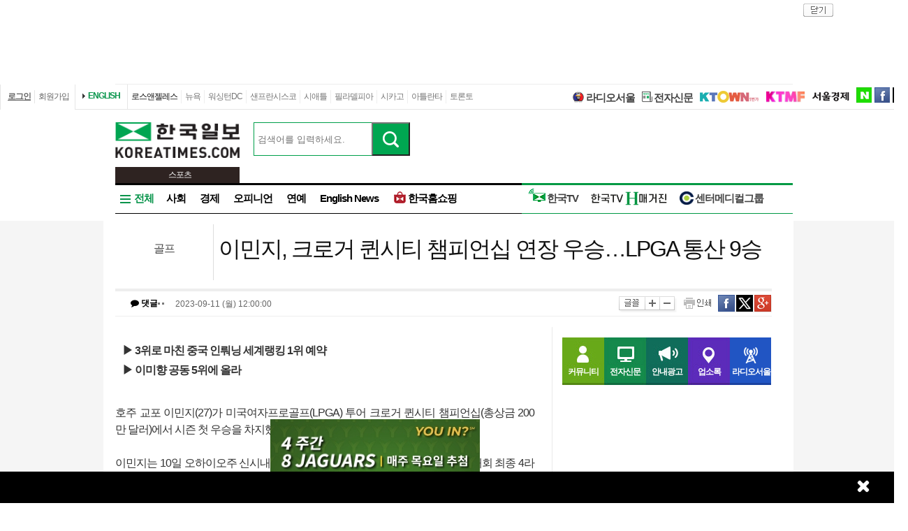

--- FILE ---
content_type: text/html; charset=utf-8
request_url: http://la.koreatimes.com/article/20230910/1480596
body_size: 168295
content:
<!doctype html>
<html lang="ko">
<!-- 45.58.10.90 -->
<head>
<meta http-equiv="X-UA-Compatible" content="IE=Edge, IE=11, IE=10, chrome=1">
<meta charset='UTF-8'>
<meta name='description' content="호주 교포 이민지(27)가 미국여자프로골프(LPGA) 투어 크로거 퀸시티 챔피언십(총상금 200만 달러)에서 시즌 첫 우승을 차지했다.이민지는 10일 오하이오주 신시내티의 켄우드CC(파72·6천548야드)에서 열린 대회 최종 4라운드에서 버디 3개와 더블 보기 하나를 묶어 1언더파 71타를 쳤다.최종합계 16언더파 272타로 찰리 헐(잉글랜드)과 동타를 이룬 이민지는 이어진 연장전 두 번째 홀에서 버디로 승리하며 정상에 올랐다. 우승 상금은 30만 달러(약 4억원)다.이민지는 지난해 6월 메이저대회 US여자오픈 이후 약 1년 3개월 만에 승수를 추가하며 LPGA 통산 9승을 달성했다.2021년 메이저대회 에비앙 챔피언십에서 우승하고, 지난해 US여자오픈을 포함해 2승을 거뒀던 이민지는 이번 시즌엔 두 차례 톱10에 그치다가 15번째 출전 대회에서 트로피를 들어 올렸다.이민지는 현재 출산 휴가 중인 박인비와 오래 호흡을 맞췄던 캐디 브래드 비처(호주)와 이번 우승을 합작했다.3라운드에서 보기 없이 7언더파를 몰아치며 2타 차 단독 선두에 올랐던 이민지는 이날 2번 홀(파5)에서 첫 버디를 뽑아낸 뒤 7∼8번 홀 연속 버디에 힘입어 전반을 마쳤을 때 4타 차로 달아났다.한때 5타 차까지 앞서 독주 체제를 굳히는 듯했던 이민지는 12번 홀(파5) 더블 보기로 흔들리기 시작했다.우드로 친 두 번째 샷이 당겨진 데다 그린을 훌쩍 넘기며 아웃 오브 바운즈(OB) 구역에 빠졌다. 같은 곳에서 아이언으로 친 네 번째 샷은 그린에 살짝 미치지 못한 왼쪽 러프에 떨어졌고, 결국 5타 만에 그린에 올린 이민지는 더블 보기를 적어냈다.같은 홀에서 헐도 두 번째 샷을 물에 빠뜨린 뒤 보기를 써내 3타 차 공동 2위가 되며 이민지와 추격자들의 틈이 크게 좁아지지는 않았는데, 이후 이민지가 계속 주춤한 사이 헐의 매서운 추격전이 벌어졌다.14번(파3)과 15번(파5), 그리고 16번 홀(파4)에서 연이어 중장거리 버디 퍼트를 떨어뜨리며 순식간에 이민지와 동타를 만든 것이다.17번(파4)과 마지막 18번 홀(파4)에선 모두 두 선수가 파를 지켜내며 연장전이 벌어졌다.1차 연장전에서도 파로 균형이 이어진 뒤 2차 연장전 두 번째 샷으로 사실상 승부가 갈렸다. 헐의 두 번째 샷이 그린에는 올라갔으나 홀까지 거리가 꽤 남은 반면, 이민지는 러프에서 친 두 번째 샷을 홀에 바짝 붙였다.결국 이민지가 버디로 마무리하며 파를 써낸 헐을 따돌렸다. 대역전극을 노린 헐은 LPGA 투어 통산 3승을 다음 기회로 미뤘다.중국의 2002년생 신예 인뤄닝은 이날 5타를 줄이며 이번 대회를 3위(14언더파 274타)로 마쳐 세계랭킹 2위에서 1위로 도약을 예약했다.중국 선수가 여자 골프 세계랭킹 1위에 오른 건 2017∼2018년 23주간 이름을 올렸던 펑산산에 이어 인뤄닝이 두 번째다.지난해 LPGA 투어에 데뷔한 인뤄닝은 올해 4월 디오 임플란트 LA 오픈과 6월 메이저대회 여자 PGA 챔피언십을 제패한 것을 비롯해 이번 시즌 7차례 톱10에 이름을 올리며 꾸준한 기량을 보인 끝에 세계 1위까지 올랐다.지난해 이 대회 우승자 앨리 유잉(미국)은 4위(12언더파 276타)에 올랐다.한국 선수 중엔 이미향이 최종합계 11언더파 277타, 공동 5위로 가장 좋은 성적을 남겼다. 이미향의 이번 시즌 첫 톱10 진입이다.최혜진이 앤드리아 리(미국) 등과 공동 11위(10언더파 278타)에 자리했고, 신지은과 유해란은 공동 23위(6언더파 282타), 리디아 고(뉴질랜드)는 공동 41위(3언더파 285타)로 마쳤다." id = "metaDescription" />
<meta name='keywords' content="한국일보, 미주 한국일보, 한국일보닷컴, koreatimes, koreatimes.com, news, newspaper, media, 신문, 뉴스, 보도, 속보, 한인, 구인, 구직, 안내광고, 커뮤니티 "/>
<title id='metaTitle'>이민지, 크로거 퀸시티 챔피언십 연장 우승…LPGA 통산 9승 - 미주 한국일보</title>
<meta property="og:url"    content="http://la.koreatimes.com/article/20230910/1480596" />
<meta property="og:type"   content="news" />
<meta property="og:title"  content="이민지, 크로거 퀸시티 챔피언십 연장 우승…LPGA 통산 9승 - 미주 한국일보" />
<meta property="og:description" content="호주 교포 이민지(27)가 미국여자프로골프(LPGA) 투어 크로거 퀸시티 챔피언십(총상금 200만 달러)에서 시즌 첫 우승을 차지했다.이민지는 10일 오하이오주 신시내티의 켄우드CC(파72·6천548야드)에서 열린 대회 최종 4라운드에서 버디 3개와 더블 보기 하나를 묶어 1언더파 71타를 쳤다.최종합계 16언더파 272타로 찰리 헐(잉글랜드)과 동타를 이룬 이민지는 이어진 연장전 두 번째 홀에서 버디로 승리하며 정상에 올랐다. 우승 상금은 30만 달러(약 4억원)다.이민지는 지난해 6월 메이저대회 US여자오픈 이후 약 1년 3개월 만에 승수를 추가하며 LPGA 통산 9승을 달성했다.2021년 메이저대회 에비앙 챔피언십에서 우승하고, 지난해 US여자오픈을 포함해 2승을 거뒀던 이민지는 이번 시즌엔 두 차례 톱10에 그치다가 15번째 출전 대회에서 트로피를 들어 올렸다.이민지는 현재 출산 휴가 중인 박인비와 오래 호흡을 맞췄던 캐디 브래드 비처(호주)와 이번 우승을 합작했다.3라운드에서 보기 없이 7언더파를 몰아치며 2타 차 단독 선두에 올랐던 이민지는 이날 2번 홀(파5)에서 첫 버디를 뽑아낸 뒤 7∼8번 홀 연속 버디에 힘입어 전반을 마쳤을 때 4타 차로 달아났다.한때 5타 차까지 앞서 독주 체제를 굳히는 듯했던 이민지는 12번 홀(파5) 더블 보기로 흔들리기 시작했다.우드로 친 두 번째 샷이 당겨진 데다 그린을 훌쩍 넘기며 아웃 오브 바운즈(OB) 구역에 빠졌다. 같은 곳에서 아이언으로 친 네 번째 샷은 그린에 살짝 미치지 못한 왼쪽 러프에 떨어졌고, 결국 5타 만에 그린에 올린 이민지는 더블 보기를 적어냈다.같은 홀에서 헐도 두 번째 샷을 물에 빠뜨린 뒤 보기를 써내 3타 차 공동 2위가 되며 이민지와 추격자들의 틈이 크게 좁아지지는 않았는데, 이후 이민지가 계속 주춤한 사이 헐의 매서운 추격전이 벌어졌다.14번(파3)과 15번(파5), 그리고 16번 홀(파4)에서 연이어 중장거리 버디 퍼트를 떨어뜨리며 순식간에 이민지와 동타를 만든 것이다.17번(파4)과 마지막 18번 홀(파4)에선 모두 두 선수가 파를 지켜내며 연장전이 벌어졌다.1차 연장전에서도 파로 균형이 이어진 뒤 2차 연장전 두 번째 샷으로 사실상 승부가 갈렸다. 헐의 두 번째 샷이 그린에는 올라갔으나 홀까지 거리가 꽤 남은 반면, 이민지는 러프에서 친 두 번째 샷을 홀에 바짝 붙였다.결국 이민지가 버디로 마무리하며 파를 써낸 헐을 따돌렸다. 대역전극을 노린 헐은 LPGA 투어 통산 3승을 다음 기회로 미뤘다.중국의 2002년생 신예 인뤄닝은 이날 5타를 줄이며 이번 대회를 3위(14언더파 274타)로 마쳐 세계랭킹 2위에서 1위로 도약을 예약했다.중국 선수가 여자 골프 세계랭킹 1위에 오른 건 2017∼2018년 23주간 이름을 올렸던 펑산산에 이어 인뤄닝이 두 번째다.지난해 LPGA 투어에 데뷔한 인뤄닝은 올해 4월 디오 임플란트 LA 오픈과 6월 메이저대회 여자 PGA 챔피언십을 제패한 것을 비롯해 이번 시즌 7차례 톱10에 이름을 올리며 꾸준한 기량을 보인 끝에 세계 1위까지 올랐다.지난해 이 대회 우승자 앨리 유잉(미국)은 4위(12언더파 276타)에 올랐다.한국 선수 중엔 이미향이 최종합계 11언더파 277타, 공동 5위로 가장 좋은 성적을 남겼다. 이미향의 이번 시즌 첫 톱10 진입이다.최혜진이 앤드리아 리(미국) 등과 공동 11위(10언더파 278타)에 자리했고, 신지은과 유해란은 공동 23위(6언더파 282타), 리디아 고(뉴질랜드)는 공동 41위(3언더파 285타)로 마쳤다." />
<meta property="og:image"   content="http://mimg.koreatimes.com/286/172/article/2023/09/10/20230910225024641.jpg" id = "metaImg"  />
<meta name="msvalidate.01" content="2DFDCD72385106D607079260296019D6" />
<link rel="canonical" href="http://www.koreatimes.com">
<link rel="shortcut icon" type="image/x-icon" href="http://img.koreatimes.com/2015/images/common/koreatimes_favicon.ico">
<link rel='stylesheet' type='text/css' href='http://img.koreatimes.com/2015/css/style.css?v=2026-01-247411'>
<link rel='stylesheet' type='text/css' href='http://img.koreatimes.com/2015/css/basic.css?v=2026-01-247411'>
<link rel='stylesheet' type='text/css' href='http://img.koreatimes.com/2015/css/contents.css?v=2026-01-247411'>
<link rel='stylesheet' type='text/css' href='http://img.koreatimes.com/2015/css/banner.css?v=2026-01-247411'>
<link href="http://service.koreatimes.com/css/comment_css.css?v=2026-01-247411" rel="stylesheet" type="text/css" />
<link href="//cdn-images.mailchimp.com/embedcode/classic-061523.css" rel="stylesheet" type="text/css" />
<script type='text/javascript' src='http://img.koreatimes.com/2015/js/jquery.min.js'></script>
<script type='text/javascript' src='http://img.koreatimes.com/2015/js/jquery-latest.min.js'></script>
<script type='text/javascript' src="http://img.koreatimes.com/2015/js/jquery-1.9.1.min.js"></script>
<script type='text/javascript' src='http://img.koreatimes.com/2015/js/jquery.cookie.js'></script>
<script src="https://www.youtube.com/iframe_api"></script>
<script type='text/javascript' src='http://img.koreatimes.com/2015/js/jquery.popupoverlay.js?v=2026-01-247411'></script>
<script type='text/javascript' src='http://img.koreatimes.com/2015/js/jquery.validate.js?v=2026-01-247411'></script>
<script type='text/javascript' src='http://img.koreatimes.com/2015/js/lightbox.min.js?v=2026-01-247411'></script>
<script type='text/javascript' src='http://img.koreatimes.com/2015/js/slick.min.new.js?v=2026-01-247411'></script>
<link rel='stylesheet' type='text/css' href='http://img.koreatimes.com/2015/css/slick.new.css?v=2026-01-247411'>
<script src='https://www.google.com/recaptcha/api.js'></script>
<script type='text/javascript' src='http://img.koreatimes.com/2015/js/article.js?v=2026-01-247411'></script>
<script type='text/javascript' src='http://img.koreatimes.com/2015/js/banner.js?v=2026-01-247411?v=3.4'></script>
<script type='text/javascript' src="http://img.koreatimes.com/2015/js/jquery.slides.min.js"></script>
<script type='text/javascript' src="http://img.koreatimes.com/2015/js/modernizr.js"></script>
<script type='text/javascript' src='http://img.koreatimes.com/2015/js/common.js?v=2026-01-247411'></script>
<script async src="https://securepubads.g.doubleclick.net/tag/js/gpt.js"></script>
<script type="text/javascript">
    if(typeof (history.pushState) == 'function'){
        var CatagoryURL = location.href;
        CatagoryURL = CatagoryURL.replace(/\?category=([0-9]+)/ig,"");
        history.pushState(null, null, CatagoryURL);
    }
</script>
<script>Array.prototype.slice.call(document.querySelectorAll('a'))
.filter(function (el){return el.href.match(/\/[0-9]+\?category/gi);})
.forEach(function (el){el.href = el.href.replace(/=?category.*/,"");});
</script>
<script>
window.googletag = window.googletag || {cmd: []};
  googletag.cmd.push(function() {
    
                    googletag.defineSlot('/19490865/fixed_bottom', [[1155, 45], [1135, 48], [1135, 70], [1155, 100], [1135, 78]], 'div-gpt-ad-1617834771604-0').addService(googletag.pubads());
                    googletag.defineSlot('/19490865/article_leaderboard', [[728, 90], [970, 250]], 'div-gpt-ad-1699939148378-0').addService(googletag.pubads());
                    googletag.defineSlot('/19490865/A_W1', [160, 600], 'div-gpt-ad-1642028732030-0').addService(googletag.pubads());
                    googletag.defineSlot('/19490865/A_W2', [160, 600], 'div-gpt-ad-1583530015993-0').addService(googletag.pubads());
                    googletag.defineSlot('/19490865/Hmagazine', [200, 323], 'div-gpt-ad-1715659835732-0').addService(googletag.pubads());
                    googletag.defineSlot('/19490865/MainWing_1', [160, 600], 'div-gpt-ad-1585411995846-0').addService(googletag.pubads());
                    googletag.defineSlot('/19490865/A_L2', [970, 250], 'div-gpt-ad-1699601104589-0').addService(googletag.pubads());
                    googletag.defineSlot('/19490865/A_S1', [300, 250], 'div-gpt-ad-1614209949410-0').addService(googletag.pubads());
                    googletag.defineSlot('/19490865/A_S2_new', [300, 250], 'div-gpt-ad-1632768275711-0').addService(googletag.pubads());
                    googletag.defineSlot('/19490865/A_T1', [240, 70], 'div-gpt-ad-1642028695896-0').addService(googletag.pubads());
                    googletag.defineSlot('/19490865/A_T2', [240, 70], 'div-gpt-ad-1642028708745-0').addService(googletag.pubads());    
                    googletag.defineSlot('/19490865/squarebox_banner', [[300, 250], [300, 600]], 'div-gpt-ad-1624911673337-0').addService(googletag.pubads());
                    googletag.defineSlot('/19490865/article_leaderboard', [[728, 90], [970, 250]], 'div-gpt-ad-1617834690450-0').addService(googletag.pubads());
                    googletag.defineSlot('/19490865/article_leaderboard', [[970, 250], [728, 90]], 'div-gpt-ad-1583883952124-0').addService(googletag.pubads());                
                    googletag.defineSlot('/19490865/mobile_02', [300, 250], 'div-gpt-ad-1588961278375-0').addService(googletag.pubads());
                    googletag.defineSlot('/19490865/Mobile_01', [320, 50], 'div-gpt-ad-1648842805169-0').addService(googletag.pubads());
                    googletag.defineSlot('/19490865/mobile_03', [300, 250], 'div-gpt-ad-1606012543343-0').addService(googletag.pubads());
                    //googletag.defineSlot('/19490865/A_C1', [300, 250], 'div-gpt-ad-1647537398730-0').addService(googletag.pubads());
                    googletag.defineSlot('/19490865/S_W1', [160, 600], 'div-gpt-ad-1590707352179-0').addService(googletag.pubads());
                    //googletag.defineSlot('/19490865/S_W2', [160, 600], 'div-gpt-ad-1590707369714-0').addService(googletag.pubads());
                    googletag.defineSlot('/19490865/S_W2', [160, 600], 'div-gpt-ad-1634851423268-0').addService(googletag.pubads());
                    googletag.defineSlot('/19490865/A_F1', [468, 60], 'div-gpt-ad-1761605856403-0').addService(googletag.pubads());
                    googletag.defineSlot('/19490865/A_F2', [468, 60], 'div-gpt-ad-1761606006572-0').addService(googletag.pubads());
                    
	googletag.pubads().enableSingleRequest();
	googletag.enableServices();
  });
</script>
	        
</head>
<body class='sub article wide'>
<div id="google-anno-sa">
</div>
<div class='wrap'>
<!--bn_728x90_1-->
<div class='bn_728x90_1'><!-- /19490865/article_leaderboard_231114 -->
<div id='div-gpt-ad-1699939148378-0' style='min-width: 728px; min-height: 90px;'>
  <script>
    googletag.cmd.push(function() { googletag.display('div-gpt-ad-1699939148378-0'); });
  </script>
</div><a class='bn_728x90_1_close'>close</a></div>
<!--//bn_728x90_1-->
<!--header-->
<div class='header'>
    <!--top navi bar -->
    <div class='tnb'>
        <div class='tnb_mn'>
            <ul class='member'>
                <li class='login'><a class='login_btn'>로그인</a></li><li class='join'><a class='join_btn'>회원가입</a></li>
            </ul>
          <div class='kt_us'><a href='http://www.koreatimesus.com/' target='_blank'>ENGLISH</a></div>
            <ul class='branch'>
                <li class='hover'><a href='http://la.koreatimes.com/'>로스앤젤레스</a></li>
                <li><a href='http://ny.koreatimes.com/'>뉴욕</a></li>
                <li><a href='http://dc.koreatimes.com/'>워싱턴DC</a></li>
                <li><a href='http://sf.koreatimes.com/'>샌프란시스코</a></li>
                <li><a href='http://seattle.koreatimes.com/'>시애틀</a></li>
                <li><a href='http://www.koreatimesphila.com/' target='_blank'>필라델피아</a></li>
                <li><a href='http://www.chicagokoreatimes.com/' target='_blank'>시카고</a></li>
                <li><a href='http://www.higoodday.com/' target='_blank'>아틀란타</a></li>
                <li><a href='http://www.koreatimes.net/' target='_blank'>토론토</a></li>
            </ul>
            <ul class='etc'>
                
                <li class='sul'><a href="http://www.radioseoul1650.com/" target="newtab"><span id="ico_rdseoul"></span>라디오서울</a></li>
                <li class='sul'><a href="http://epaper.koreatimes.com/" target="newtab"><span id="ico_enews"></span>전자신문</a></li>
                <li class='sul'><a href='https://www.ktown1st.com/' target='_blank'><img src='http://img.koreatimes.com/2015/images/common/family_ktown1st.png' alt='Ktown1st' /></a></li>
                <li class='ktmf'><a href='http://ktmf.koreatimes.com/' target='_blank'><img src='https://img.koreatimes.com/2015/images/ktmf.gif' alt='KTMF' /></a></li>
                <li class='sul'><a href='http://www.sedaily.com' target='_blank'><img src='http://img.koreatimes.com/2015/images/common/family_seoul.png' alt='서울경제' /></a></li>
                <li class='naver'><a href='https://newsstand.naver.com/814' target='_blank'>naver</a></li>
				<li class='fab'><a href='https://www.facebook.com/koreatimes' target='_blank'>facebook</a></li>
                <li class='twit'><a href='https://twitter.com/koreatimes' target='_blank'>twitter</a></li>
            </ul>
        </div>    
    </div>    <!--//top navi bar --> 
    
    <div class='top new_top'> <!--//섹션.다른지사에서는 new_top 클래스가 붙음-->
        <h1 id='logo'>
			<a href='http://la.koreatimes.com' target='_self'><img class='logo_top' src='http://img.koreatimes.com/2015/images/common/ktlogo.png' alt='한국일보' /></a>
			
                <div class="branch_section">
                    <strong></strong>
                    <span>스포츠</span>
                </div>
		</h1>
		<form method="GET" action="/search_article" id="total_search" target="_self">
			<div class="new_sch_bar">
                <input type="hidden" name="cate" value="">
				<input type="text" name="keyword" value="" class="input_sch" maxlength="30" placeholder="검색어를 입력하세요.">
				<input type="submit" style="background: url(http://img.koreatimes.com/search/btn_sch.gif) center center;font-size: 0px; width: 55px; height: 48px; cursor: pointer;" value="검색" class="btn_sch">
			</div>
		</form>
        <div class='bn_240x70'>
            <div class='bn_240x70_1'>
                                    <!-- /19490865/A_T1 -->
<div id='div-gpt-ad-1642028695896-0' style='min-width: 240px; min-height: 70px;'>
  <script>
    googletag.cmd.push(function() { googletag.display('div-gpt-ad-1642028695896-0'); });
  </script>
</div>
                               </div>
                               <div class='bn_240x70_2'>
                                    <!-- /19490865/A_T2 -->
<div id='div-gpt-ad-1642028708745-0' style='min-width: 240px; min-height: 70px;'>
  <script>
    googletag.cmd.push(function() { googletag.display('div-gpt-ad-1642028708745-0'); });
  </script>
</div>
                               </div>
        </div>
    </div>
    
    <!--gnb-->
    <div class='gnb'>
        <!--네비게이션 bar LA -->
        <div class='navigation la_gnb'>
            <ul class='gnb_news'>
                <li class='btn_all hover' id='gnb_all'>전체</li>
                <li class='mn_gnbN' id='gnb_soci'><a href='http://la.koreatimes.com/section/101'>사회</a></li>
                <li class='mn_gnbN' id='gnb_eco'><a href='http://la.koreatimes.com/section/102'>경제</a></li>
			    <li class='mn_gnbN' ><a href='http://la.koreatimes.com/opinion'>오피니언</a></li>
			    <li class='mn_gnbN' ><a href='http://la.koreatimes.com/section/109'>연예</a></li>
				<!--<li class='mn_gnbN' id='gnb_issue'><a href='http://la.koreatimes.com/issue'>핫이슈</a></li>-->
                <li class='mn_gnbN' id='gnb_ktlocal'><a href='http://la.koreatimes.com/section/102/250'>English News</a></li>
				<li class='mn_gnbN' id='gnb_shopping'><a href='https://shop.koreatimes.com/' target='_blank'>
					<span id='ico_hkshopping'></span>한국홈쇼핑</a>
				</li>
            </ul>
			
			
            <ul class='gnb_hktv' >
				<li class='mn_gnbN' id='gnb_hktv'><a href='http://www.tvhankook.com/' target='newtab'>
                    <span id='ico_hktv'></span>한국TV</a>
                </li>
                <li class="radioseoul_nav"><a href='http://www.radioseoul1650.com/' target='newtab'><span id='ico_rdseoul'></span>라디오서울</a></li>
                <!--<li><a href='https://www.tvhankook.com/onair/?m_seq=21&s_seq=31&s_type=B&schid=90549763' target='tvhankook'>
                        <span id='ico_radio'></span>보이는 라디오</a></li>-->
                <!--<li><a href='https://www.tvhankook.com/' target='tvhankook'>
                    <span id='ico_tv'></span>TV/VOD 보러가기</a>
                </li>-->
                <li><a href='https://online.anyflip.com/nqmlb/ojin/mobile/index.html' target="_blank">
                <img src="http://img.koreatimes.com/2015/images/hktv_hmagazine_logo.png" class="h_magazines" alt="H매거진" /></a></li>
                
                <li><a href='http://la.koreatimes.com/section/102/263' target="_blank">
                    <span id='ico_center'></span>센터메디컬그룹</a></li>
            </ul>	

            
			<!--<ul class="gnb_townads">
                <li class="townads_box town_news_box">
                    <a href='http://la.koreatimes.com/town_news' class="towndas_tit" style="display: block;color: darkgreen;">
                        타운광고 & 뉴스
                    </a>
                </li>
            </ul>-->
			
			<!-- h magazine hidden
			<div style="position: absolute; top: -7px; margin-right: -158px; overflow: hidden; right: 0;">
				<a href="http://www.weeklyh.com/" target="_blank"><img src="http://img.koreatimes.com/banner/files/t2/hmagazine_gif_ver(3).gif" border="0" alt="h magazine" width="149" height="50"></a>
			</div> -->
        </div>
        <!--//네비게이션 bar-->
        
        
        <!--네비on_뉴스 전체메뉴-->
        <div class='gnbN_all gnbCon allLA' id='gnb_allCon' style='display:none'>
            <div class='mnNews' style='border:0'>
                <h2><a href='http://la.koreatimes.com/section/101'>사회</a></h2>
                <ul class='mn_subN' style='min-height:245px;'>
                    <li><a href='http://la.koreatimes.com/section/101/201'>LA로컬/사회</a></li>
                    <li><a href='http://la.koreatimes.com/section/101/202'>내셔널</a></li>
                    <li><a href='http://la.koreatimes.com/section/101/203'>LA 인근지역</a></li>
                    <li><a href='http://la.koreatimes.com/section/101/204'>사건/사고</a></li>
                    <li><a href='http://la.koreatimes.com/section/101/205'>이민뉴스</a></li>
                    <li><a href='http://la.koreatimes.com/section/101/206'>사람/사람들</a></li>
                    <li><a href='http://la.koreatimes.com/section/101/207'>특약뉴스</a></li>
                    <li><a href='http://la.koreatimes.com/section/101/208'>사고</a></li>
                    <li><a href='http://la.koreatimes.com/section/101/209'>스테이트/로컬</a></li>
                    <li><a href='http://la.koreatimes.com/section/101/210'>삶과 추억</a></li>
                </ul>
            </div>
            
            <div class='mnNews'>
                <h2><a href='http://la.koreatimes.com/section/102'>경제</a></h2>
                <ul class='mn_subN' style='min-height:245px;'>
                    <li><a href='http://la.koreatimes.com/section/102/211'>경제일반</a></li>
                    <li><a href='http://la.koreatimes.com/section/102/212'>금융/증권</a></li>
                    <li><a href='http://la.koreatimes.com/section/102/213'>생활경제</a></li>
                    <li><a href='http://la.koreatimes.com/section/102/214'>마켓</a></li>
                    <li><a href='http://la.koreatimes.com/section/102/215'>자동차</a></li>
                    <li><a href='http://la.koreatimes.com/section/102/216'>소비자정보</a></li>
                    <li><a href='http://la.koreatimes.com/section/102/217'>타운비지니스</a></li>
                    <li><a href='http://la.koreatimes.com/section/102/219'>경제와 사람들</a></li>
                    <li><a href='http://la.koreatimes.com/section/102/220'>경제칼럼</a></li>
                    <li><a href='http://la.koreatimes.com/section/102/218'>기업</a></li>
                </ul>
            </div>

            <div class='mnNews'>
                <h2><a href='http://la.koreatimes.com/section/103'>스포츠</a></h2>
                <ul class='mn_subN' style='min-height:245px;'>
                    <li><a href='http://la.koreatimes.com/section/103/221'>스포츠종합</a></li>
                    <li><a href='http://la.koreatimes.com/section/103/222'>야구</a></li>
                    <li><a href='http://la.koreatimes.com/section/103/223'>농구</a></li>
                    <li><a href='http://la.koreatimes.com/section/103/224'>골프</a></li>
                    <li><a href='http://la.koreatimes.com/section/103/225'>풋볼</a></li>
                    <li><a href='http://la.koreatimes.com/section/103/226'>축구</a></li>
                    <li><a href='http://la.koreatimes.com/section/103/227'>테니스</a></li>
                    <li><a href='http://la.koreatimes.com/section/103/228'>TV스포츠</a></li>
                    <li><a href='http://la.koreatimes.com/section/103/229'>골프레슨</a></li>
                    <!--<li><a href='http://la.koreatimes.com/rio'>RIO2016</a></li>-->
                </ul>
            </div>

            
            
            
            <div class='mnNews'>
                <h2><a href='http://la.koreatimes.com/section/108'>부동산</a></h2>
                <ul class='mn_subN' style='height:90px;'>
                    <li><a href='http://la.koreatimes.com/section/108/256'>부동산 일반</a></li>
                    <li><a href='http://la.koreatimes.com/section/108/257'>부동산 매매</a></li>
                    <li><a href='http://la.koreatimes.com/section/108/258'>부동산 경기 전망</a></li>
                    <li><a href='http://la.koreatimes.com/section/108/259'>부동산 칼럼</a></li>
                </ul>

                <h2><a href='http://la.koreatimes.com/section/105'>교육</a></h2>
                <ul class='mn_subN' style='height:110px;'>
                    <li><a href='http://la.koreatimes.com/section/105/241'>교육일반</a></li>
                    <li><a href='http://la.koreatimes.com/section/105/242'>SAT/ACT</a></li>
                    <li><a href='http://la.koreatimes.com/section/105/243'>대입전략</a></li>
                    <li><a href='http://la.koreatimes.com/section/105/244'>과외활동</a></li>
                    <li><a href='http://la.koreatimes.com/section/105/245'>교육칼럼</a></li>
                </ul>
            </div>

            
            <div class='mnNews'>

                <h2><a href='http://la.koreatimes.com/section/106'>건강</a></h2>
                <ul class='mn_subN' style='height:67px;'>
                    <li><a href='http://la.koreatimes.com/section/106/246'>건강일반</a></li>
                    <li><a href='http://la.koreatimes.com/section/106/247'>예방과 치료</a></li>
                    <li><a href='http://la.koreatimes.com/section/106/248'>건강칼럼</a></li>
                </ul>

                <h2><a href='http://la.koreatimes.com/section/104'>라이프</a></h2>
                <ul class='mn_subN' style='height:67px;'>
                    <li><a href='http://la.koreatimes.com/section/104/236'>생활전반</a></li>
                    <li><a href='http://la.koreatimes.com/section/104/237'>요리</a></li>
                    <li><a href='http://la.koreatimes.com/section/104/238'>스타일/여성</a></li>
                </ul>

                <h2><a href='http://la.koreatimes.com/section/107'>위켄드</a></h2>
                <ul class='mn_subN' style='height:45px;'>
                    <li><a href='http://la.koreatimes.com/section/107/251'>여행/레저</a></li>
                    <li><a href='http://la.koreatimes.com/section/107/252'>영화</a></li>
                </ul>
            </div>

            <div class='mnNews' style='padding-left:15px'>
                <h2><a href='http://la.koreatimes.com/section/110'>문화</a></h2>
                <h2><a href='http://la.koreatimes.com/section/111'>종교</a></h2>
                <h2><a href='http://la.koreatimes.com/section/109'>연예</a></h2>
                <!--<h2><a href='http://la.koreatimes.com/expert'>전문가 칼럼</a></h2>-->
                <!--<h2><a href='http://la.koreatimes.com/issue/'>핫이슈</a></h2>-->
                <h2><a href='http://la.koreatimes.com/photonews/'>포토뉴스</a></h2>
                <h2><a href='http://la.koreatimes.com/section/113/412' target='_blank'>H 매거진</a></h2>
            </div>
            
            <div class='mnNews'>
                <h2><a href='http://la.koreatimes.com/opinion'>오피니언</a></h2>
                <ul class='mn_subN fl_l opi'>
                    <li><a href='http://la.koreatimes.com/section/113/276'>사설</a></li>
                    <!--<li><a href='http://la.koreatimes.com/section/113/280'>이철칼럼</a></li>-->
                    <li><a href='http://la.koreatimes.com/section/113/282'>옥세철의 인사이드</a></li>
                    <li><a href='http://la.koreatimes.com/section/113/283'>민경훈의 논단</a></li>
                    <li><a href='http://la.koreatimes.com/section/113/277'>이런이야기저런이야기</a></li>
                    <!--<li><a href='http://la.koreatimes.com/section/113/281'>주말산책</a></li>-->
                    <li><a href='http://la.koreatimes.com/section/113/284'>권정희의 세상읽기</a></li>
					<li><a href='http://la.koreatimes.com/section/113/377'>정숙희의 시선</a></li>
                    <li><a href='http://la.koreatimes.com/section/113/285'>기자의 눈</a></li>
                    <li><a href='http://la.koreatimes.com/section/113/287'>이 아침의 시</a></li>
                    <li><a href='http://la.koreatimes.com/section/113/286'>박록의 오늘과 내일</a></li>
                    <li><a href='http://la.koreatimes.com/section/113/288'>시론</a></li>
                    <li><a href='http://la.koreatimes.com/section/113/289'>삶과 생각</a></li>
                    <li><a href='http://la.koreatimes.com/section/113/378'>안상호의 사람과 사람사이</a></li>
                </ul>
            </div>
            
            <div class='mnNews' style='border: 0;'>
                <h2 class='h2'>O</h2>
                <ul class='mn_subN fl_l opi'>
                    <li><a href='http://la.koreatimes.com/section/113/295'>조윤성의 하프타임</a></li>
                    <li><a href='http://la.koreatimes.com/section/113/290'>발언대</a></li>
                    <li><a href='http://la.koreatimes.com/section/113/291'>젊은시각2030</a></li>
                    <li><a href='http://la.koreatimes.com/section/113/292'>데스크의 창</a></li>
                    <li><a href='http://la.koreatimes.com/section/113/296'>취재수첩</a></li>
                    <li><a href='http://la.koreatimes.com/section/113/297'>문화와 삶</a></li>
                    <li><a href='http://la.koreatimes.com/section/113/293'>전망대</a></li>
                    <li><a href='http://la.koreatimes.com/section/113/294'>주말에세이</a></li>
                    <li><a href='http://la.koreatimes.com/section/113/278'>뉴스의 현장</a></li>
                    <li><a href='http://la.koreatimes.com/section/113/279'>나의의견</a></li>
                    <li><a href='http://la.koreatimes.com/section/113/298'>시사만평</a></li>
                    <li><a href='http://la.koreatimes.com/section/113/299'>기타</a></li>
                </ul>
            </div>
            
            
        
            
            <hr class='clear' />
            <a class='gnb_close'>close</a>
        </div>
        <!--//네비on_뉴스 전체메뉴-->
        
        
        <!--네비on_섹션사회-->
        <div class='gnbN_sec gnbCon' id='gnb_sociCon'>
    <ul class='mn_subN'>
		<li><a href='http://www.koreatimes.com/section/101/201'>LA로컬/사회</a></li>
        <li><a href='http://www.koreatimes.com/section/101/202'>내셔널</a></li>
        <li><a href='http://www.koreatimes.com/section/101/203'>LA 인근지역</a></li>
        <li><a href='http://www.koreatimes.com/section/101/204'>사건/사고</a></li>
        <li><a href='http://www.koreatimes.com/section/101/205'>이민뉴스</a></li>
        <li><a href='http://www.koreatimes.com/section/101/206'>사람/사람들</a></li>
        <li><a href='http://www.koreatimes.com/section/101/207'>특약뉴스</a></li>
        <li><a href='http://www.koreatimes.com/section/101/208'>사고</a></li>
        <li><a href='http://www.koreatimes.com/section/101/209'>스테이트/로컬</a></li>
        <li><a href='http://www.koreatimes.com/section/101/210'>삶과 추억</a></li>
    </ul>
    <div class='pNews'>
        <a href='http://www.koreatimes.com/article/20260123/1598365'><img src='http://mimg.koreatimes.com/226/135/manage/la/images/section_101/1769228533_section_101_image_0.jpg' alt='news image' /></a>
        <h4><a href='http://www.koreatimes.com/article/20260123/1598365'>양도세 중과 부활, 다주택자 바빠진다</a></h4>
    </div>
    <ul class='nList'>
        <li><a href='/article/20260123/1598370'>‘은둔의 영부인’ 멜라니아, 영화 주인공되자 ‘셀프 홍보’ 분주</a></li><li><a href='/article/20260123/1598369'>韓에 북미대화 조언 구한 밴스 부통령…4월 트럼프 방중에 시선</a></li><li><a href='/article/20260123/1598368'>美, 대북재래식방어 韓에 맡기며 미군태세조정 시사…주한미군은</a></li><li><a href='/article/20260123/1598367'>美국방전략, 北의 ‘본토핵공격위험’ 강조하면서 비핵화목표 생략</a></li><li><a href='/article/20260123/1598366'>트럼프 新국방전략 “美, 본토·중국 집중”… ‘동맹 분담’ 강조</a></li><li><a href='/article/20260123/1598355'>법원, ‘한인종교단체 변사사건’ 용의자 6명 살인 혐의 기각</a></li>
    </ul>
    <hr class='clear' />
	<a class='gnb_close'>close</a>
</div>
<!--//네비on_섹션사회-->


<!--네비on_섹션경제-->
<div class='gnbN_sec gnbCon' id='gnb_ecoCon'>
    <ul class='mn_subN'>
		<li><a href='http://www.koreatimes.com/section/102/211'>경제일반</a></li>
        <li><a href='http://www.koreatimes.com/section/102/212'>금융/증권</a></li>
        <li><a href='http://www.koreatimes.com/section/102/213'>생활경제</a></li>
        <li><a href='http://www.koreatimes.com/section/102/214'>마켓</a></li>
        <li><a href='http://www.koreatimes.com/section/102/215'>자동차</a></li>
        <li><a href='http://www.koreatimes.com/section/102/216'>소비자정보</a></li>
        <li><a href='http://www.koreatimes.com/section/102/217'>타운비지니스</a></li>
        <li><a href='http://www.koreatimes.com/section/102/218'>기업</a></li>
        <li><a href='http://www.koreatimes.com/section/102/219'>경제와 사람들</a></li>
        <li><a href='http://www.koreatimes.com/section/102/220'>경제칼럼</a></li>
    </ul>
    <div class='pNews'>
         <a href='http://www.koreatimes.com/article/20260122/1598206'><img src='http://mimg.koreatimes.com/226/135/manage/la/images/section_102/1769134310_section_102_image_0.jpg' alt='news image' /></a>
        <h4><a href='http://www.koreatimes.com/article/20260122/1598206'>[2026년 무료 세금보고 세미나] “최신 절세 정보로 올해 세금 보고 준비하세요”</a></h4>
    </div>
    <ul class='nList'>
        <li><a href='/article/20260123/1598345'>동방관광 & 여행사와 MOU 체결</a></li><li><a href='/article/20260123/1598340'>“中, 알리바바·텐센트 등에 엔비디아 H200 주문준비 지시”</a></li><li><a href='/article/20260123/1598339'>뉴욕증시, 인텔 실적 실망에 반도체도 ‘유탄’…혼조 마감</a></li><li><a href='/article/20260123/1598337'>인텔, 기대 못미친 실적전망에 장중 10%대 급락세</a></li><li><a href='/article/20260123/1598326'>미시간대 소비자심리 1월 들어 개선…구매력 압박은 지속</a></li><li><a href='/article/20260123/1598324'>국제 은값 사상 최초 온스당 100달러 돌파…金은 5천달러 눈앞</a></li>
    </ul>
    <hr class='clear' />
	<a class='gnb_close'>close</a>
</div>
<!--//네비on_섹션경제-->


<!--네비on_섹션스포츠-->
<div class='gnbN_sec gnbCon' id='gnb_sportsCon'>
    <ul class='mn_subN'>
		<li><a href='http://www.koreatimes.com/section/103/221'>스포츠종합</a></li>
        <li><a href='http://www.koreatimes.com/section/103/222'>야구</a></li>
        <li><a href='http://www.koreatimes.com/section/103/223'>농구</a></li>
        <li><a href='http://www.koreatimes.com/section/103/224'>골프</a></li>
        <li><a href='http://www.koreatimes.com/section/103/225'>풋볼</a></li>
        <li><a href='http://www.koreatimes.com/section/103/226'>축구</a></li>
        <li><a href='http://www.koreatimes.com/section/103/227'>테니스</a></li>
        <li><a href='http://www.koreatimes.com/section/103/228'>TV스포츠</a></li>
        <li><a href='http://www.koreatimes.com/section/103/229'>골프레슨</a></li>
        <!--<li><a href='http://www.koreatimes.com/rio'>RIO2016</a></li>-->
    </ul>
    <div class='pNews'>
         <a href='http://www.koreatimes.com/article/20260122/1598210'><img src='http://mimg.koreatimes.com/226/135/article/2026/01/22/20260122184644695.jpg' alt='news image' /></a>
        <h4><a href='http://www.koreatimes.com/article/20260122/1598210'>2026 동계 올림픽 ‘탑10’ 도전… ‘팀 코리아’ 결단식서 선전 다짐</a></h4>
    </div>
    <ul class='nList'>
        <li><a href='/article/20260123/1598347'>‘한국축구 대참사’ 승부차기 끝 베트남에 사상 첫 충격패, U23 아시안컵 4위 마감</a></li><li><a href='/article/20260123/1598319'>“신께 맹세한다, 이건 아니잖아!” 김민재 이런 일은 처음, 얼마나 억울했으면... ‘이례적’ 극대로</a></li><li><a href='/article/20260123/1598318'>‘860억 OK’ 이강인 끝내 아틀레티코행 급물살... 역대급 이적료→화려한 스페인 복귀 가능성</a></li><li><a href='/article/20260122/1598210'>2026 동계 올림픽 ‘탑10’ 도전… ‘팀 코리아’ 결단식서 선전 다짐</a></li><li><a href='/article/20260122/1598209'>홍명보호, 월드컵 베이스캠프로 과달라하라 확정</a></li><li><a href='/article/20260122/1598208'>신네르·조코비치, 호주오픈 3회전 진출</a></li>
    </ul>
    <hr class='clear' />
	<a class='gnb_close'>close</a>
</div>
<!--//네비on_섹션스포츠-->

<!--네비on_섹션라이프-->
<div class='gnbN_sec gnbCon' id='gnb_lifeCon'>
    <ul class='mn_subN'>
		
		<li><a href='http://www.koreatimes.com/section/104/236'>생활전반</a></li>
        <li><a href='http://www.koreatimes.com/section/104/237'>요리</a></li>
        <li><a href='http://www.koreatimes.com/section/104/238'>스타일/여성</a></li>
		
    </ul>
    <div class='pNews'>
         <a href='http://www.koreatimes.com/article/20260120/1597855'><img src='http://mimg.koreatimes.com/226/135/manage/la/images/section_104/1768959660_section_104_image_0.jpg' alt='news image' /></a>
        <h4><a href='http://www.koreatimes.com/article/20260120/1597855'>‘동남아 음식’은 거기서 거기? 건축학도가 그려내는 태국 현지의 맛</a></h4>
    </div>
    <ul class='nList'>
        <li><a href='/article/20260120/1597855'>‘동남아 음식’은 거기서 거기? 건축학도가 그려내는 태국 현지의 맛</a></li><li><a href='/article/20260114/1597069'>슬기로운시니어생활 47회</a></li><li><a href='/article/20260113/1596930'>응시의 변천사… 디지털 시대의 인물화</a></li><li><a href='/article/20260113/1596929'>여섯 빛깔의 변주, 하나의 울림이 되다</a></li><li><a href='/article/20260106/1595969'>프렌치 셰프가 만드는 돼지국밥… 익숙한데 새롭고, 낯선데 세련됐다</a></li><li><a href='/article/20251230/1595198'>“치매에 치즈가 좋대서 맨날 먹었는데”…  고지방 주의</a></li>
    </ul>
    <hr class='clear' />
	<a class='gnb_close'>close</a>
</div>
<!--//네비on_섹션라이프-->

<!--네비on_섹션교육-->
<div class='gnbN_sec gnbCon' id='gnb_eduCon'>
    <ul class='mn_subN'>
		
		<li><a href='http://www.koreatimes.com/section/105/241'>교육일반</a></li>
        <li><a href='http://www.koreatimes.com/section/105/242'>SAT/ACT</a></li>
        <li><a href='http://www.koreatimes.com/section/105/243'>대입전략</a></li>
        <li><a href='http://www.koreatimes.com/section/105/244'>과외활동</a></li>
        <li><a href='http://www.koreatimes.com/section/105/245'>교육칼럼</a></li>
		
    </ul>
    <div class='pNews'>
         <a href='http://www.koreatimes.com/article/20260118/1597527'><img src='http://mimg.koreatimes.com/226/135/manage/la/images/section_105/1768794743_section_105_image_0.jpg' alt='news image' /></a>
        <h4><a href='http://www.koreatimes.com/article/20260118/1597527'>올해 연방 학자금 대출 전면 개편… 한도 큰 폭 축소</a></h4>
    </div>
    <ul class='nList'>
        <li><a href='/article/20260118/1597527'>올해 연방 학자금 대출 전면 개편… 한도 큰 폭 축소</a></li><li><a href='/article/20260118/1597526'>대학, 학업만 위한 곳 아냐… 클럽 통해 ‘취미 탐색·진로 모색’</a></li><li><a href='/article/20260118/1597525'>배우는자로서의 리더 (Leaders as Learners)</a></li><li><a href='/article/20260118/1597524'>여전히 뜨거운 명문대 입시 ‘아시안 택스’ 논쟁</a></li><li><a href='/article/20260118/1597523'>11가지 능력으로 알아보는 나의 열정 분야</a></li><li><a href='/article/20260118/1597522'>“재정보조 - 최선의 선택이 아닌 최고의 선택이어야”</a></li>
    </ul>
    <hr class='clear' />
	<a class='gnb_close'>close</a>
</div>
<!--//네비on_섹션교육-->

<!--네비on_섹션건강-->
<div class='gnbN_sec gnbCon' id='gnb_healthCon'>
    <ul class='mn_subN'>
		
		<li><a href='http://www.koreatimes.com/section/106/246'>건강일반</a></li>
        <li><a href='http://www.koreatimes.com/section/106/247'>예방과 치료</a></li>
        <li><a href='http://www.koreatimes.com/section/106/248'>건강칼럼</a></li>
		
    </ul>
    <div class='pNews'>
         <a href='http://www.koreatimes.com/article/20260119/1597665'><img src='http://mimg.koreatimes.com/226/135/manage/la/images/section_106/1768876670_section_106_image_0.jpg' alt='news image' /></a>
        <h4><a href='http://www.koreatimes.com/article/20260119/1597665'>국밥집도 판다는 ‘두쫀쿠’ 잘못 먹었다간… 전문의 경고</a></h4>
    </div>
    <ul class='nList'>
        <li><a href='/article/20260119/1597665'>국밥집도 판다는 ‘두쫀쿠’ 잘못 먹었다간… 전문의 경고</a></li><li><a href='/article/20260119/1597664'>거울 볼 때마다 신경쓰이던 ‘귓불’ 주름… 뇌혈관손상 신호일 수도</a></li><li><a href='/article/20260112/1596756'>갑자기 쥐어짜는 듯한 복통·설사·혈변… ‘허혈성 대장염’</a></li><li><a href='/article/20260112/1596754'>손아귀 힘 약할수록 당뇨병 발생 위험 높다</a></li><li><a href='/article/20260110/1596539'>美 식이지침 포함된 김치… ‘마이크로바이옴’ 건강에 무슨 역할?</a></li><li><a href='/article/20260105/1595834'>새해 금연 결심… 작심삼일로 끝나지 않으려면</a></li>
    </ul>
    <hr class='clear' />
	<a class='gnb_close'>close</a>
</div>
<!--//네비on_섹션건강-->

<!--네비on_섹션위켄드-->
<div class='gnbN_sec gnbCon' id='gnb_weekendCon'>
    <ul class='mn_subN'>
		
		<li><a href='http://www.koreatimes.com/section/107/251'>여행/레저</a></li>
        <li><a href='http://www.koreatimes.com/section/107/252'>영화</a></li>
		
    </ul>
    <div class='pNews'>
         <a href='http://www.koreatimes.com/article/20260122/1598212'><img src='http://mimg.koreatimes.com/226/135/manage/la/images/section_107/1769138760_section_107_image_0.jpg' alt='news image' /></a>
        <h4><a href='http://www.koreatimes.com/article/20260122/1598212'>[주말 뭐 볼까 OTT] ‘스타트랙 60주년, 다시 학교로 돌아가다’</a></h4>
    </div>
    <ul class='nList'>
        <li><a href='/article/20260122/1598213'>평일 낮에도 북적, 동해에 인파 몰리는 8가지‘맛있는’이유</a></li><li><a href='/article/20260122/1598212'>[주말 뭐 볼까 OTT] ‘스타트랙 60주년, 다시 학교로 돌아가다’</a></li><li><a href='/article/20260122/1598211'>지옥과 천국을 잇는 다리 … ‘추락과 구원의 경계’</a></li><li><a href='/article/20260115/1597272'>‘여수 밤바다’에 물렸다면… 여수 섬·바다 어때요?</a></li><li><a href='/article/20260115/1597271'>[새 영화] “조상 대대로 살아온 땅과 집을 빼앗기면 남은 것은 무엇?”</a></li><li><a href='/article/20260115/1597269'>젊은 남녀가 춤의 마력에 빠져 금지된 사랑 이야기</a></li>
    </ul>
    <hr class='clear' />
	<a class='gnb_close'>close</a>
</div>
<!--//네비on_섹션위켄드-->

<!--네비on_섹션부동산-->
<div class='gnbN_sec gnbCon' id='gnb_estCon'>
    <ul class='mn_subN'>
		
		<li><a href='http://www.koreatimes.com/section/108/256'>부동산 일반</a></li>
        <li><a href='http://www.koreatimes.com/section/108/257'>부동산 매매</a></li>
        <li><a href='http://www.koreatimes.com/section/108/258'>부동산 경기 전망</a></li>
        <li><a href='http://www.koreatimes.com/section/108/259'>부동산 칼럼</a></li>
		
    </ul>
    <div class='pNews'>
         <a href='http://www.koreatimes.com/article/20260121/1598013'><img src='http://mimg.koreatimes.com/226/135/manage/la/images/section_108/1769042453_section_108_image_0.jpg' alt='news image' /></a>
        <h4><a href='http://www.koreatimes.com/article/20260121/1598013'>올해 상업용 부동산 시장 “점진적 회복 기대”</a></h4>
    </div>
    <ul class='nList'>
        <li><a href='/article/20260121/1598013'>올해 상업용 부동산 시장 “점진적 회복 기대”</a></li><li><a href='/article/20260121/1598012'>큰 집 살아야 좋다?… 작은 아파트도 얼마든지 행복</a></li><li><a href='/article/20260121/1598011'>Dream For All vs 일반론… 자산을 바꾼다</a></li><li><a href='/article/20260121/1598010'>청라국제도시의 매력과 미래가치</a></li><li><a href='/article/20260114/1597073'>모기지 보험료 인하·다운페이… 올해 알아 둘  보조 프로그램</a></li><li><a href='/article/20260114/1597072'>주거 공간만으론 부족… 신체·정신적 건강까지 챙겨야</a></li>
    </ul>
    <hr class='clear' />
	<a class='gnb_close'>close</a>
</div>
<!--//네비on_섹션부동산-->

<!--네비on_섹션연예-->
<div class='gnbN_sec gnbCon' id='gnb_enterCon'>
    <ul class='mn_subN'>
		<li><a href='http://www.koreatimes.com/section/109/261'>연예세상</a></li>
    </ul>
    <div class='pNews'>
         <a href='http://www.koreatimes.com/article/20260123/1598371'><img src='http://mimg.koreatimes.com/226/135/manage/la/images/section_109/1769234019_section_109_image_0.jpg' alt='news image' /></a>
        <h4><a href='http://www.koreatimes.com/article/20260123/1598371'>송혜교는 25억, 차은우는 200억.. ‘탈세’와 ‘앰배서더’ 공통점</a></h4>
    </div>
    <ul class='nList'>
        <li><a href='/article/20260123/1598372'>‘마약→은퇴 번복’ 박유천, 재차 루머 억울함 호소 “독립설 가슴 아프다”</a></li><li><a href='/article/20260123/1598371'>송혜교는 25억, 차은우는 200억.. ‘탈세’와 ‘앰배서더’ 공통점</a></li><li><a href='/article/20260123/1598346'>父 주폭·母 암 판정·협의 이혼..안타까운 가정사에 입 열었다</a></li><li><a href='/article/20260123/1598323'>차은우, 전역 368일 앞두고 사실상 연예계 퇴출..200억 탈세 의혹 후폭풍</a></li><li><a href='/article/20260123/1598322'>BTS 뷔·정국, 탈덕수용소 상대 항소심서도 일부 승소 “총 8600만원 배상”</a></li><li><a href='/article/20260123/1598321'>‘연매출 30억’ 양준혁, 3000평 방어 양식장 공개..”바닥 찍고 올라왔다”[편스토랑]</a></li>
    </ul>
    <hr class='clear' />
	<a class='gnb_close'>close</a>
</div>
<!--//네비on_섹션연예-->


<!--네비on_섹션오피니언-->
<div class='gnbN_opi gnbCon' id='gnb_opiCon'>
    <ul class='nList'>
        <li><h3><a href='http://www.koreatimes.com/section/113/276'>[사설]</a></h3>
        <p><a href='/article/20260122/1598226'>LA 총영사관, 재외공관 개혁에 앞장서라</a></p>
        </li>
        <li><h3><a href='http://www.koreatimes.com/section/113/280'>[이철칼럼]</a></h3>
        <p><a href='/article/20220821/1429315'>구한말의 증인들</a></p>
        </li>
        <li><h3><a href='http://www.koreatimes.com/section/113/286'>[오늘과 내일]</a></h3>
        <p><a href='/article/20210414/1358641'>바이든과 ‘유령총’</a></p>
        </li>
        <li><h3><a href='http://www.koreatimes.com/section/113/281'>[주말산책]</a></h3>
        <p><a href='/article/20191220/1286551'>2019년 베스트 10</a></p>
        </li>
        <li><h3><a href='http://www.koreatimes.com/section/113/282'>[인사이드]</a></h3>
        <p><a href='/article/20260118/1597530'>지정학적 일대 재난사태로…</a></p>
        </li>
        <li><h3><a href='http://www.koreatimes.com/section/113/283'>[논단]</a></h3>
        <p><a href='/article/20260119/1597682'>그린랜드 침공과 나토의 종언</a></p>
        </li>
        <li><h3><a href='http://www.koreatimes.com/section/113/284'>[여기자의 세상 읽기]</a></h3>
        <p><a href='/article/20231026/1486913'>행복을 만들어내는 투자</a></p>
        </li>
        <li><h3><a href='http://www.koreatimes.com/section/113/295'>[하프타임]</a></h3>
        <p><a href='/article/20250716/1572922'>‘송무백열’(松茂柏悅)</a></p>
        </li>
    </ul>
        <div class='mn_opinion'>
        <h3>칼럼</h3>
        <ul class='mn_subN'>
            <li><a href='http://www.koreatimes.com/section/113/280'>이철칼럼</a></li>
            <li><a href='http://www.koreatimes.com/section/113/286'>오늘과 내일</a></li>
            <li><a href='http://www.koreatimes.com/section/113/281/'>주말산책</a></li>
            <li><a href='http://www.koreatimes.com/section/113/282'>인사이드</a></li>
            <li><a href='http://www.koreatimes.com/section/113/283'>논단</a></li>
            <li><a href='http://www.koreatimes.com/section/113/284'>여기자의 세상읽기</a></li>
            <li><a href='http://www.koreatimes.com/section/113/295'>하프타임</a></li>
            <li><a href='http://www.koreatimes.com/section/113/277'>이런 이야기 저런 이야기</a></li>
            <li><a href='http://www.koreatimes.com/section/113/292'>데스크의창</a></li>
            <li><a href='http://www.koreatimes.com/section/113/278'>뉴스의 현장</a></li>
            <li><a href='http://www.koreatimes.com/section/113/285'>기자의 눈</a></li>
            <li><a href='http://www.koreatimes.com/section/113/296'>취재수첩</a></li>
            <li><a href='http://www.koreatimes.com/section/113/297'>문화와 삶</a></li>
        </ul>
        
        <h3>기고</h3>
        <ul class='mn_subN'>
            <li><a href='http://www.koreatimes.com/section/113/288'>시론</a></li>
            <li><a href='http://www.koreatimes.com/section/113/293'>전망대</a></li>
            <li><a href='http://www.koreatimes.com/section/113/291'>젊은 시각 2030</a></li>
            <li><a href='http://www.koreatimes.com/section/113/290'>발언대</a></li>
            <li><a href='http://www.koreatimes.com/section/113/289'>삶과 생각</a></li>
            <li><a href='http://www.koreatimes.com/section/113/294'>주말 에세이</a></li>
        </ul>
        
        <h3>기타</h3>
        <ul class='mn_subN'>
            <li><a href='http://www.koreatimes.com/section/113/279'>여론마당</a></li>
            <li><a href='http://www.koreatimes.com/section/113/287'>이 아침의 시</a></li>
            <li><a href='http://www.koreatimes.com/section/113/298'>시사만평</a></li>
			<li><a href='http://www.koreatimes.com/section/113/299'>기타</a></li>
        </ul>
        
        <h3>지사 오피니언</h3>
        <ul class='mn_subN'>
            <li><a href='http://www.koreatimes.com/section/409'>뉴욕</a></li>
            <li><a href='http://www.koreatimes.com/section/506'>워싱턴DC</a></li>
            <li><a href='http://www.koreatimes.com/section/608'>샌프란시스코</a></li>
        </ul>
        <hr class='clear' />
		<a class='gnb_close'>close</a>
    </div>
</div>    
        <!--//네비on_섹션오피니언-->
        <!--네비on_서비스메뉴영역-->
        <div class='gnbS_mnSub gnbCon' id='gnb_commuCon'>
            <ul class='mn_service'>
                <li><a href='http://community.koreatimes.com/board/index.php?board_no=4'>이벤트&amp;공지사항</a></li>
                <li><a href='https://www.ktown1st.com/ktalk'>커뮤니티</a></li>
            </ul>
            <a class='gnb_close'>close</a>
        </div>
        <!--//네비on_서비스메뉴영역-->
        
        <!------------//gnb노출 : 브랜치 공통메뉴------------>   
    </div>
    <!--//gnb-->
</div>


<!--//header--><!--contents-->

<div class='contents'  >

	
	<!--**************************   article   ***************************-->
    <div class='title'>
    	
    	<div class='location_arti' id="location_arti" ><span><a href='http://la.koreatimes.com/section/103/224'>골프</a></span></div>
        <div class="tit_arti" id="tit_arti"><h4>이민지, 크로거 퀸시티 챔피언십 연장 우승…LPGA 통산 9승</h4></div>
        <div class='util_area'>
        	<div class='info_arti' id="info_arti">
        			<em class="commct">
	        			<a class="comment_count">
		        			<i class="fa fa-comment" aria-hidden="true"></i> 댓글 
		        			<span id="commnum" style="padding:0px;">
		        				<img src="http://img.koreatimes.com/2015/images/main/commct02.png">		        				
		        			</span>
	        			</a>
	        		</em>
	        	<span id="print_arti_info">	
            		<span class='upload_date'>2023-09-11 (월) 12:00:00</span>
            		            	</span>	
            </div>
            <div class='function'>
                <a class='txt_size font_size'>글꼴</a>
                <a class='txt_size_b font_size'>크게</a>
                <a class='txt_size_s font_size'>작게</a>
                <a onClick="printControl('스포츠');" class='print'>인쇄</a>
                <a href='http://www.facebook.com/sharer.php?u=http%3A%2F%2Fla.koreatimes.com%2Farticle%2F20230910%2F1480596' target = "_blank" class='send_fb' >facebook</a>
                <a href="http://twitter.com/share?text=%EC%9D%B4%EB%AF%BC%EC%A7%80%2C%20%ED%81%AC%EB%A1%9C%EA%B1%B0%20%ED%80%B8%EC%8B%9C%ED%8B%B0%20%EC%B1%94%ED%94%BC%EC%96%B8%EC%8B%AD%20%EC%97%B0%EC%9E%A5%20%EC%9A%B0%EC%8A%B9%E2%80%A6LPGA%20%ED%86%B5%EC%82%B0%209%EC%8A%B9%20%3A%20%EB%AF%B8%EC%A3%BC%20%ED%95%9C%EA%B5%AD%EC%9D%BC%EB%B3%B4" class='send_tw'  target = "_blank"  >twitter</a>
                <a href="https://plus.google.com/share?url=http%3A%2F%2Fla.koreatimes.com%2Farticle%2F20230910%2F1480596" onclick="javascript:window.open(this.href,'', 'menubar=no,toolbar=no,resizable=yes,scrollbars=yes,height=600,width=600');return false;" class="send_gg">구글</a>
            </div>
        </div>
    </div>
    
    <!--conL-->
    <div class='conL'>
    	<!--news_area-->
        <div class='news_area' id='FontSize'>
        	<div id = "print_arti" >
        		
            	<div id='sub_tit'><p class='sub_1'>▶ 3위로 마친 중국 인뤄닝 세계랭킹 1위 예약</p><p class='sub_2'>▶ 이미향 공동 5위에 올라</p></div>            	<div class='img_arti img_a2'><img alt='이민지, 크로거 퀸시티 챔피언십 연장 우승…LPGA 통산 9승' title='이민지, 크로거 퀸시티 챔피언십 연장 우승…LPGA 통산 9승' src='http://image.koreatimes.com/article/2023/09/10/20230910225024641.jpg'><p class='img_txt'>호주 교포 이민지가 LPGA 투어 크로거 귄시티 챔피언십에서 우승을 차지했다. [로이터]</p></div>호주 교포 이민지(27)가 미국여자프로골프(LPGA) 투어 크로거 퀸시티 챔피언십(총상금 200만 달러)에서 시즌 첫 우승을 차지했다.<br /><br />이민지는 10일 오하이오주 신시내티의 켄우드CC(파72·6천548야드)에서 열린 대회 최종 4라운드에서 버디 3개와 더블 보기 하나를 묶어 1언더파 71타를 쳤다.<br /><br />최종합계 16언더파 272타로 찰리 헐(잉글랜드)과 동타를 이룬 이민지는 이어진 연장전 두 번째 홀에서 버디로 승리하며 정상에 올랐다. 우승 상금은 30만 달러(약 4억원)다.<!-- US Mobile banner 1 -->
        <div class="web-inside-ad us_banner">
            <a href="https://img.koreatimes.com/pdf/2026_dongbang_landing.jpg" target="_blank">
                <img src="http://img.koreatimes.com/banner/files/mobile_app/2026_dongbang_300250.jpg" class="web-inside-ad-img" alt="동방여행사">
            </a> 
            <a href="https://www.hansolfinancial.com/" target=" _blank">
                <img src="http://img.koreatimes.com/banner/files/mobile_app/202511_hansol.jpg" class="web-inside-ad-img" alt="한솔보험">
            </a>
            <a href="https://youtu.be/uQbSogwAw68" target="_blank">
                <img src="http://img.koreatimes.com/banner/files/mobile_app/2025_antiaging_300_250.jpg" class="web-inside-ad-img" 
                    alt="안티에이징">
            </a>
            <a href="http://service.koreatimes.com/lib/banner_action.php?&banner_id=T1&banner_ad_id=1215252&banner_url=https://cuchenus.com/products/cje-cd0610us-6cup?utm_source=koreatimes&utm_medium=web+article+banner&utm_campaign=cuchenCD06" target="_blank">
                <img src="http://img.koreatimes.com/banner/files/mobile_app/202512_cuchen_300x250.gif" class="web-inside-ad-img" 
                    alt="에덴배너"/>
            </a>
            <a href="http://service.koreatimes.com/lib/banner_action.php?&banner_id=T1&banner_ad_id=1017252&banner_url=https://merae.com/collections/ohtas-isan?utm_source=koreatimes&utm_medium=web+article+banner&utm_campaign=ohtas+isan" target="_blank">
                <img src="http://img.koreatimes.com/banner/files/mobile_app/202510_ohtaisan.jpg" class="web-inside-ad-img" alt="오타이산">
            </a>
            <a href="http://service.koreatimes.com/lib/banner_action.php?&banner_id=T1&banner_ad_id=808252&banner_url=https://merae.com/collections/tiger?utm_source=koreatimes&utm_medium=web+article+banner&utm_campaign=tiger" target=" _blank">
                <img src="http://img.koreatimes.com/banner/files/mobile_app/2025-08_tiger_mobile-top-banner_final.gif" class="web-inside-ad-img" 
                    alt="타이거"/>
            </a>
            <a href="http://service.koreatimes.com/lib/banner_action.php?&banner_id=T1&banner_ad_id=701251&banner_url=https://tvhankook.com/watch/t/636c810fec93305e155039ac"
                target="_blank">
                <img src="http://img.koreatimes.com/banner/files/mobile_app/2025_ytnlive.jpg" class="web-inside-ad-img"
                    alt="ytn 라이브" />
            </a>
        </div>
        <script>
        $(document).ready(function() {
            $(".us_banner").slick({
            dots: false,
            infinite: true,
            speed: 1000,
            slidesToShow: 1,
            //centerMode: true,
            variableWidth: false,
            arrows: false,
            autoplay: true,
            });
        })
        </script><br /><br />이민지는 지난해 6월 메이저대회 US여자오픈 이후 약 1년 3개월 만에 승수를 추가하며 LPGA 통산 9승을 달성했다.<br /><br />2021년 메이저대회 에비앙 챔피언십에서 우승하고, 지난해 US여자오픈을 포함해 2승을 거뒀던 이민지는 이번 시즌엔 두 차례 톱10에 그치다가 15번째 출전 대회에서 트로피를 들어 올렸다.<br /><br />이민지는 현재 출산 휴가 중인 박인비와 오래 호흡을 맞췄던 캐디 브래드 비처(호주)와 이번 우승을 합작했다.<br /><br />3라운드에서 보기 없이 7언더파를 몰아치며 2타 차 단독 선두에 올랐던 이민지는 이날 2번 홀(파5)에서 첫 버디를 뽑아낸 뒤 7∼8번 홀 연속 버디에 힘입어 전반을 마쳤을 때 4타 차로 달아났다.<br /><br />한때 5타 차까지 앞서 독주 체제를 굳히는 듯했던 이민지는 12번 홀(파5) 더블 보기로 흔들리기 시작했다.<br /><br />우드로 친 두 번째 샷이 당겨진 데다 그린을 훌쩍 넘기며 아웃 오브 바운즈(OB) 구역에 빠졌다. 같은 곳에서 아이언으로 친 네 번째 샷은 그린에 살짝 미치지 못한 왼쪽 러프에 떨어졌고, 결국 5타 만에 그린에 올린 이민지는 더블 보기를 적어냈다.<br /><br />같은 홀에서 헐도 두 번째 샷을 물에 빠뜨린 뒤 보기를 써내 3타 차 공동 2위가 되며 이민지와 추격자들의 틈이 크게 좁아지지는 않았는데, 이후 이민지가 계속 주춤한 사이 헐의 매서운 추격전이 벌어졌다.<div class="web-inside-ad">
    <script async src="//pagead2.googlesyndication.com/pagead/js/adsbygoogle.js"></script>
    <!-- a_article2_300250 -->
    <ins class="adsbygoogle"
         style="display:inline-block;width:300px;height:250px"
         data-ad-client="ca-pub-8545411432202179"
         data-ad-slot="3383564646"></ins>
    <script>
    (adsbygoogle = window.adsbygoogle || []).push({});
    </script>
    </div><br /><br />14번(파3)과 15번(파5), 그리고 16번 홀(파4)에서 연이어 중장거리 버디 퍼트를 떨어뜨리며 순식간에 이민지와 동타를 만든 것이다.<br /><br />17번(파4)과 마지막 18번 홀(파4)에선 모두 두 선수가 파를 지켜내며 연장전이 벌어졌다.<br /><br />1차 연장전에서도 파로 균형이 이어진 뒤 2차 연장전 두 번째 샷으로 사실상 승부가 갈렸다. 헐의 두 번째 샷이 그린에는 올라갔으나 홀까지 거리가 꽤 남은 반면, 이민지는 러프에서 친 두 번째 샷을 홀에 바짝 붙였다.<br /><br />결국 이민지가 버디로 마무리하며 파를 써낸 헐을 따돌렸다. 대역전극을 노린 헐은 LPGA 투어 통산 3승을 다음 기회로 미뤘다.<br /><br />중국의 2002년생 신예 인뤄닝은 이날 5타를 줄이며 이번 대회를 3위(14언더파 274타)로 마쳐 세계랭킹 2위에서 1위로 도약을 예약했다.<br /><br />중국 선수가 여자 골프 세계랭킹 1위에 오른 건 2017∼2018년 23주간 이름을 올렸던 펑산산에 이어 인뤄닝이 두 번째다.<br /><br />지난해 LPGA 투어에 데뷔한 인뤄닝은 올해 4월 디오 임플란트 LA 오픈과 6월 메이저대회 여자 PGA 챔피언십을 제패한 것을 비롯해 이번 시즌 7차례 톱10에 이름을 올리며 꾸준한 기량을 보인 끝에 세계 1위까지 올랐다.<br /><br />지난해 이 대회 우승자 앨리 유잉(미국)은 4위(12언더파 276타)에 올랐다.<br /><br />한국 선수 중엔 이미향이 최종합계 11언더파 277타, 공동 5위로 가장 좋은 성적을 남겼다. 이미향의 이번 시즌 첫 톱10 진입이다.<br /><br />최혜진이 앤드리아 리(미국) 등과 공동 11위(10언더파 278타)에 자리했고, 신지은과 유해란은 공동 23위(6언더파 282타), 리디아 고(뉴질랜드)는 공동 41위(3언더파 285타)로 마쳤다.                
               
                 
                                
            </div>
            	
            <div class="pPop" style="display: none;">
            	<a class="btn_close">close</a>
				<div class="pPop_li" style="margin-top: 50px;">
					<img src="" alt="popup image">
				</div>
			</div>
			
			<div class="popup_overlay">
            	<div class="pPop" style="display: none;">
	            	<a class="btn_close">close</a>
					<div class="pPop_li" style="margin-top: 50px;">
						<img src="" alt="popup image">
					</div>
				</div>
            </div>
		
			
            <div class='bn_468x60_1'>
                            </div>
                        
            
		</div>
        <!--//news_area-->
        

        <!--conLb-->
        <div class='conLb'>
            

            <!--카테고리 최신기사-->

            

            <div class="comment">
	        	<a class="popOperationBtn" data-popup-open="popOperation-1" href="#">건전한 댓글 문화 운영 원칙</a>
	        	
	        	<h3><!--오늘의 한마디--->댓글 안에 당신의 성숙함도 담아 주세요.</h3>

					<!--운영방침-->
					<div class="popOperation" data-popup="popOperation-1">
					<div class="oper">
						<p>
							&#39;오늘의 한마디&#39;는 기사에 대하여 자신의 생각을 말하고 남의 생각을 들으며 서로 다양한 의견을 나누는 공간입니다.	그러나 간혹 불건전한 내용을 올리시는 분들이 계셔서 건전한 인터넷문화 정착을 위해 아래와 같은 운영원칙을 적용합니다.
						</p>
						<div class="notice">
							1. 댓글 삭제
							<div class="n_content">
								<p>자체 모니터링을 통해 아래에 해당하는 내용이 포함된 댓글이 발견되면 예고없이 삭제 조치를 하겠습니다.</p>
								<ol>
									<li>타인에 대한 욕설 또는 비방</li>
									<li>인신공격 또는 명예훼손</li>
									<li>개인정보 유출 또는 사생활 침해</li>
									<li>음란성 내용 또는 음란물 링크</li>
									<li>상업적 광고 또는 사이트/홈피 홍보</li>
									<li>불법정보 유출</li>
									<li>같은 내용의 반복 (도배)</li>
									<li>지역감정 조장</li>
									<li>폭력 또는 사행심 조장</li>
									<li>신고가 3번 이상 접수될 경우</li>
									<li>기타 기사 내용과 관계없는 내용</li>
								</ol>
							</div>
						</div>
						<div class="notice">
							2. 권한 제한
							<div class="n_content">
								<p>
									불건전한 댓글을 올리거나, 이름에 비속어 및 상대방의 불쾌감을 주는 단어를 사용, 유명인 또는 특정 일반인을 사칭하는 경우 이용에 대한 차단 제재를 받을 수 있습니다. 차단될 경우, 일주일간 댓글을 달수 없게 됩니다. <br>명예훼손, 개인정보 유출, 욕설 등 법률에 위반되는 댓글은 관계 법령에 의거 민형사상 처벌을 받을 수 있으니 이용에 주의를 부탁드립니다.
							
								</p>
							</div>
						</div>
					</div>
					<p><a data-popup-close="popOperation-1" href="#">Close</a></p>
						<a class="popup-close" data-popup-close="popOperation-1" href="#">x</a>
				</div>
				<!--//운영방침-->
		        
		        <form action='/comment' method='post' onsubmit="return false;" name = "comment_form" id="frm"  class = "comment_form" >
					<fieldset>
					<input type='hidden' name='mode' value='insert'>
					<input type='hidden' name='articleId' value='1480596'>
					<input type='hidden' name='snoteid' value='null'>
					<div class="terms_privacy">
					    <div class="terms">
					    	
					    						    	
					    	<div class="comment_input">
								<div class="input_comment">
															        <textarea maxlength="300" name = "comment"  id="comment_contents" class= "comment_contents" placeholder="로그인이 필요합니다."></textarea>
							        <input type='image' src="http://service.koreatimes.com/images/event/app_launching/submit_comment.gif" class="comment_submit" />
							        <div class="count_txt"><span id = "count">0</span> /300자</div>
								</div>
							</div>
							<script>
								$('#comment_contents, #comment_layer').contextmenu(function(e){return false;});
								$('#comment_contents').on('copy paste cut', function () {return false;});
								
							</script>
					</div>

					
					</div>
					</fieldset>
					
				</form>

				<div class="comment_list" id="comment_list">		    
				    				</div>
				
							
        	</div>
            
            <br><br>	
            
            <!-- <div class="ktown1st_premium kTown1"> 
                <div class="k_top">
                    <h4>
                        <a href="https://www.ktown1st.com" target="ktown1st">
                            <img src="http://img.koreatimes.com/2015/images/ktown1st_premium_tit.png" alt="KTOWN1번가 프리미엄 광고" />
                        </a>
                    </h4>
                    <ul class="k_tab">
                        <li onmousedown="kTown1_tab(0);" class="realty selected">부동산<img src="http://img.koreatimes.com/2015/images/ktown1st_tab_arrow.png" alt="부동산" /></li>
                        <li onmousedown="kTown1_tab(1);" class="car">자동차<img src="http://img.koreatimes.com/2015/images/ktown1st_tab_arrow2.png" alt="자동차" /></li>
                    </ul>
                </div>
                
                <style>
                    .k_list img{object-fit: cover; }
                    .k_tab li {cursor:pointer;}
                    .ktown1st_premium .k_list dd {height:135px;}
                    .community_sub .paging li.hover{background:#20a8b3}
                    .community_sub .list_community{height:225px;}
                </style>
            
       
                <div class="kTown1_con0">
                    <dl class="k_list">
                                                
                    </dl>
                    
                    <div class="k_more">
                        <a href="https://www.ktown1st.com/realty" target="ktown1st">더보기<img src="http://img.koreatimes.com/2015/images/ktown1st_tab_arrow.png" alt="더보기"></a>
                    </div>
                </div>  
            
                <div class="kTown1_con1" style="display: none">
                    <dl class="k_list">
                        
                        
                                                
                    </dl>
                    
                    <div class="k_more">
                        <a href="https://www.ktown1st.com/car" target="ktown1st">더보기<img src="http://img.koreatimes.com/2015/images/ktown1st_tab_arrow.png" alt="더보기"></a>
                    </div>
                </div>   
            </div> -->


            <!--스마터리빙-->
            <!-- <div class='expertS'>
                <h3><a href='https://www.ktown1st.com/story/' target='_blank'>스마터리빙</a></h3>
                <a class='btn_more' href='https://www.ktown1st.com/story' target='_blank'>more</a>
                <ul class='pNews'>
                    <li><a href='https://www.ktown1st.com/story/detail/16148'><img src='http://mimg.koreatimes.com/122/73/manage/la/images/expert/1627921531_expert_image_3.png' alt='이제 혈관 건강도 챙기자!' title='이제 혈관 건강도 챙기자!' /></a><div class='txt_area'><span class='sort'>[ 건강]</span><h4><a href='https://www.ktown1st.com/story/detail/16148'>이제 혈관 건강도 챙기자!</a></h4><p><a href='https://www.ktown1st.com/story/detail/16148'>[현대해운]우리 눈에 보이지 않기 때문에

혈관 건강을 챙기는 것은 결코 쉽지 않은데요.



여러분은 혈관 건강을 유지하기 위해 

어떤 노력을 하시나요?</a></p></li><li><a href='https://www.ktown1st.com/story/detail/16150'><img src='http://mimg.koreatimes.com/122/73/manage/la/images/expert/1627505560_expert_image_3.png' alt='내 몸이 건강해지는 과일궁합' title='내 몸이 건강해지는 과일궁합' /></a><div class='txt_area'><span class='sort'>[ 건강]</span><h4><a href='https://www.ktown1st.com/story/detail/16150'>내 몸이 건강해지는 과일궁합</a></h4><p><a href='https://www.ktown1st.com/story/detail/16150'>[현대해운]건강을 위해 좋은 음식을 

챙겨 먹는 분들이 많죠. 



몸에 좋은 약은 쓰다지만 새콤달콤하게 

어른이나 아이 호불호 없이 선호하는 

과일은 맛은 물론이고 건강에도 

도움이 되는 음식입니다.</a></p></li><li><a href='https://www.ktown1st.com/story/detail/16149'><img src='http://mimg.koreatimes.com/122/73/manage/la/images/expert/1627321603_expert_image_3.png' alt='벌레야 물럿거라! 천연 해충제 만들기' title='벌레야 물럿거라! 천연 해충제 만들기' /></a><div class='txt_area'><span class='sort'>[ 라이프]</span><h4><a href='https://www.ktown1st.com/story/detail/16149'>벌레야 물럿거라! 천연 해충제 만들기</a></h4><p><a href='https://www.ktown1st.com/story/detail/16149'>[현대해운]벌레야 물럿거라! 천연 해충제 만들기</a></p></li><li><a href='https://www.ktown1st.com/story/detail/16117'><img src='http://mimg.koreatimes.com/122/73/manage/la/images/expert/1626450432_expert_image_3.png' alt='혈압 낮추는데 좋은 식품    ﻿ ﻿' title='혈압 낮추는데 좋은 식품    ﻿ ﻿' /></a><div class='txt_area'><span class='sort'>[ 건강]</span><h4><a href='https://www.ktown1st.com/story/detail/16117'>혈압 낮추는데 좋은 식품    ﻿ ﻿</a></h4><p><a href='https://www.ktown1st.com/story/detail/16117'>[현대해운]혈관 건강은 주로 노화가 진행되면서 

지켜야 할 문제라고 인식되어 왔습니다. 

최근 생활 패턴과 식생활의 변화로 

혈관의 노화 진행이 빨라지고</a></p></li>                </ul>
            </div> -->
            <!--//스마터리빙 -->
			
            <div class='latest_news'>
	            	<h3><a href='/section/103/224'>카테고리 최신기사 </a></h3>	
	                <ul>
						
	                    <li><a href='http://la.koreatimes.com/article/20260122/1598207'>[전익환 프로의 골프교실] 그린 읽기 와 퍼팅</a></li><li><a href='http://la.koreatimes.com/article/20260119/1597667'>김시우, PGA 투어 개막전 소니오픈 공동 11위에 올라</a></li><li><a href='http://la.koreatimes.com/article/20260119/1597637'>김시우, 남자 골프 세계 랭킹 42위…한국 선수 중 최고 순위</a></li><li><a href='http://la.koreatimes.com/article/20260115/1597276'>[전익환 프로의 골프교실] 손목 사용</a></li><li><a href='http://la.koreatimes.com/article/20260114/1597104'>“PGA 투어에 중요한 의미” 우즈, 켑카 복귀에 긍정 평가</a></li><li><a href='http://la.koreatimes.com/article/20260113/1596962'>15일 하와이서 소니오픈 PGA 투어 시즌 개막전</a></li>	                </ul>
            </div>
            
            <!--//카테고리 최신기사-->
            
            <!--네셔널-->
            <div class='nationalS'>
                <h3><a href='http://www.koreatimes.com/section/202/'>내셔널 기사</a></h3>
                <a class='btn_more' href='http://www.koreatimes.com/section/202/'>more</a>
                <ul>          
                <li><a href='http://la.koreatimes.com/article/20260123/1598365'>양도세 중과 부활, 다주택자 바빠진다</a></li><li><a href='http://la.koreatimes.com/article/20260123/1598364'>캄보디아 스캠 범죄 피의자 73명 송환</a></li><li><a href='http://la.koreatimes.com/article/20260123/1598363'>이해찬 전 총리, 베트남 출장 중 한때 심정지</a></li><li><a href='http://la.koreatimes.com/article/20260123/1598362'>‘ISDS 중재’ 요구 미투자사 창립자들 쿠팡 사외이사와 김범석 동문이었다</a></li><li><a href='http://la.koreatimes.com/article/20260123/1598361'>“반미·친중” 이재명 대통령·민주당 직격, 쿠팡 미 투자사</a></li>                </ul>
            </div>
            <!--//네셔널뉴스-->
            <div class='bn_468x60_2'>
                                <!-- /19490865/A_F1 -->
                <div id='div-gpt-ad-1761605856403-0' style='min-width: 468px; min-height: 60px;'>
                    <script>
                        googletag.cmd.push(function() { googletag.display('div-gpt-ad-1761605856403-0'); });
                    </script>
                </div>
            </div>
            <!--로컬뉴스-->
                        <div class='localS_sub'>
                <h3><a href='http://la.koreatimes.com/section/101/209/'>로컬뉴스</a></h3>
                <a class='btn_more' href='http://la.koreatimes.com/section/101/209/'>more</a>
                <ul class='pNews'>
                    <li><a href='/article/20260122/1598219'><img src='http://mimg.koreatimes.com/200/120/article/2026/01/22/20260122193940695.jpg' alt='“기아 허덕이는 아동 2만명에 푸드 전달”' title='“기아 허덕이는 아동 2만명에 푸드 전달”' /></a><h4><a href='/article/20260122/1598219'>“기아 허덕이는 아동 2만명에 푸드 전달”</a></h4><p><a href='/article/20260122/1598219'>“기아에 허덕이고 있는 아프리카, 중남미 등에 있는 저개발 국가 극빈 아동들에게 푸드 전달해요”오렌지카운티 한인 커뮤니티에서 가장 오래된 단체…</a></p></li><li><a href='/article/20260122/1598218'><img src='http://mimg.koreatimes.com/200/120/article/2026/01/22/20260122193637695.jpg' alt='“평통 발전, 역량 강화 함께 노력”' title='“평통 발전, 역량 강화 함께 노력”' /></a><h4><a href='/article/20260122/1598218'>“평통 발전, 역량 강화 함께 노력”</a></h4><p><a href='/article/20260122/1598218'>오렌지 샌디에고 민주평통 자문위원회(회장 곽도원)는 지난 20일 가든그로브 한인타운에 있는 사무실에서 전직 회장단을 초청해 간담회를 가졌다.이…</a></p></li>                </ul>
                <ul class='tNews'>
                    <li><h4><a href='/article/20260122/1598217'>세리토스 노인 서비스 커미셔너 신청서 접수</a> </h4><p><a href='/article/20260122/1598217'>세리토스 시는 시니어 서비스 위원회에서 활동할 커미셔너 신청서를 접수받는다.이 위원회 커미셔너는 세리토스 시의회에서 임명하며, 시의회의 자문 …</a></p></li><li><h4><a href='/article/20260121/1598044'>“저소득층 한인 무료 세금보고”</a> </h4><p><a href='/article/20260121/1598044'>비 영리 단체인 ‘굿 핸츠 파운데이션’(대표 제임스 조)는 저소득층, 비영어권, 시니어를 대상으로 2025년도 미국개인소득세 세금보고 무료 한…</a></p></li><li><h4><a href='/article/20260121/1598043'>[화제] 한인 사진작가 주류 도서관 전시</a> </h4><p><a href='/article/20260121/1598043'>남가주에서 활동하고 있는 한인 사진 작가 박승원 씨(라구나 우즈 거주)가 미 주류 공공 도서관에서 전시회를 연다.박승원 작가는 2월 9일부터 …</a></p></li>                </ul>
            </div>
                        <!--//로컬뉴스-->
                        <div class='peopleS_sub'>
                <h3><a href='http://la.koreatimes.com/section/101/206/'>사람&#183;사람들</a></h3>
                <a class='btn_more' href='http://la.koreatimes.com/section/101/206/'>more</a>
                <ul class='pNews'>
                    <li><a href='/article/20260122/1598245'><img src='http://mimg.koreatimes.com/200/120/article/2026/01/22/20260122221339695.jpg' alt='광복회 미국 서남부지회 신년하례식' title='광복회 미국 서남부지회 신년하례식' /></a><h4><a href='/article/20260122/1598245'>광복회 미국 서남부지회 신년하례식</a></h4><p><a href='/article/20260122/1598245'>광복회 미국 서남부지회의 2026년 신년하례식이 지난 17일 LA 한인회관에서 140여 명의 내외빈과 한인사회 주요 인사들이 참석한 가운데 열…</a></p></li><li><a href='/article/20260122/1598244'><img src='http://mimg.koreatimes.com/200/120/article/2026/01/22/20260122221117695.jpg' alt='숙명여대 남가주 동문회 신년회' title='숙명여대 남가주 동문회 신년회' /></a><h4><a href='/article/20260122/1598244'>숙명여대 남가주 동문회 신년회</a></h4><p><a href='/article/20260122/1598244'>숙명여자대학교 남가주 동문회는 지난 17일 세리토스 퍼포밍 아트센터에서 동문과 가족들이 참석한 가운데 신년회를 개최했다. 이날 행사에 참석한 …</a></p></li>                </ul>
                <ul class='tNews'>
                    <li><h4><a href='/article/20260122/1598243'>경북중·고 남가주 동창회 정기총회</a> </h4><p><a href='/article/20260122/1598243'>경북중·고 남가주 동창회(회장 지성호·49회)는 지난 15일 부에나팍 소재 경복궁 연회홀에서 2026년 신년하례회 및 정기총회를 성황리에 개최…</a></p></li><li><h4><a href='/article/20260121/1598049'>[한인단체 신년 인터뷰] L A 체육회 허연이 회…</a> </h4><p><a href='/article/20260121/1598049'>재미대한 LA체육회(이하 LA체육회)의 사상 첫 여성 회장으로 취임한 허연이 회장이 새해를 맞아 본보와 가진 신년 인터뷰에서 “LA 한인사회가…</a></p></li><li><h4><a href='/article/20260121/1598045'>LA한인회장 이스라엘 방문 윌셔템플 랍비 초청으로</a> </h4><p><a href='/article/20260121/1598045'>LA 한인회 로버트 안 회장LA 한인회 로버트 안 회장이 한인과 유대 커뮤니티 간 연대와 협력 강화를 위해 이스라엘 방문길에 올랐다. LA 한…</a></p></li>                </ul>
            </div>
            

            <div class="bn_468x60_2">
                <!-- /19490865/A_F2 -->
                <div id='div-gpt-ad-1761606006572-0' style='min-width: 468px; min-height: 60px;'>
                    <script>
                        googletag.cmd.push(function() { googletag.display('div-gpt-ad-1761606006572-0'); });
                    </script>
                </div>
			</div>
			
            <!--안내광고-->
            <div class='ad_paidS'>
<h3><a href='http://ads.koreatimes.com/'>한국일보 안내광고<img src='http://img.koreatimes.com/2015/images/common/ad_paid_icon.png' alt='안내광고' /></a></h3>
<ul class='paging'>
    <li onmousedown='ad_paidS_tab(0);' class='hover'>렌트/리스/하숙</li>
    <li onmousedown='ad_paidS_tab(1);'>구인구직</li>
    <li onmousedown='ad_paidS_tab(2);'>중고차</li>
    <li onmousedown='ad_paidS_tab(3);'>전문업체</li>
</ul>
<ul class='list_ad_paid ad_paidS_con0'>
<li><a href='http://ads.koreatimes.com/sub.html?branch=LA&msection=&section=1221&no=22&action=read&did=0124' target='_blank'>2Br+2Ba,$2700</a></li><li><a href='http://ads.koreatimes.com/sub.html?branch=LA&msection=&section=1201&no=18&action=read&did=0124' target='_blank'>STUDIO  방1+화1  </a></li><li><a href='http://ads.koreatimes.com/sub.html?branch=LA&msection=&section=1211&no=20&action=read&did=0124' target='_blank'>듀플렉스 1Br+1Ba+2Pk</a></li><li><a href='http://ads.koreatimes.com/sub.html?branch=LA&msection=&section=1221&no=23&action=read&did=0124' target='_blank'>방2+화1+파킹2</a></li><li><a href='http://ads.koreatimes.com/sub.html?branch=LA&msection=&section=1211&no=21&action=read&did=0124' target='_blank'>다운타운 LA 고급 아파트</a></li><li><a href='http://ads.koreatimes.com/sub.html?branch=LA&msection=&section=1245&no=24&action=read&did=0124' target='_blank'>싸이프레스 단층식 타운홈 </a></li><li><a href='http://ads.koreatimes.com/sub.html?branch=LA&msection=&section=1245&no=25&action=read&did=0124' target='_blank'>부에나팍 2층식 타운홈 </a></li><li><a href='http://ads.koreatimes.com/sub.html?branch=LA&msection=&section=1251&no=26&action=read&did=0124' target='_blank'>LA 하우스 $3,500</a></li><li><a href='http://ads.koreatimes.com/sub.html?branch=LA&msection=&section=1280&no=27&action=read&did=0124' target='_blank'>뉴스타 리스문의</a></li>
<img class="page_more" src="http://img.koreatimes.com/2015/images/common/btn_more3.png" onclick="window.open('http://ads.koreatimes.com/sub.html?msection=12&branch=la')">
</ul>
<ul class='list_ad_paid ad_paidS_con1'>
<li><a href='http://ads.koreatimes.com/sub.html?branch=LA&msection=&section=1018&no=16&action=read&did=0124' target='_blank'>AR Total Cosmetic </a></li><li><a href='http://ads.koreatimes.com/sub.html?branch=LA&msection=&section=1000&no=1&action=read&did=0124' target='_blank'>결혼+영주권수속 </a></li><li><a href='http://ads.koreatimes.com/sub.html?branch=LA&msection=&section=1000&no=2&action=read&did=0124' target='_blank'> 결혼+영주권수속 </a></li><li><a href='http://ads.koreatimes.com/sub.html?branch=LA&msection=&section=1011&no=15&action=read&did=0124' target='_blank'>76 Station</a></li><li><a href='http://ads.koreatimes.com/sub.html?branch=LA&msection=&section=1000&no=3&action=read&did=0124' target='_blank'>베델 결혼정보</a></li><li><a href='http://ads.koreatimes.com/sub.html?branch=LA&msection=&section=1000&no=4&action=read&did=0124' target='_blank'>한국(W)---($)미국</a></li><li><a href='http://ads.koreatimes.com/sub.html?branch=LA&msection=&section=1000&no=5&action=read&did=0124' target='_blank'>LA 최저가격</a></li><li><a href='http://ads.koreatimes.com/sub.html?branch=LA&msection=&section=1001&no=7&action=read&did=0124' target='_blank'>마케팅 코디네이터</a></li><li><a href='http://ads.koreatimes.com/sub.html?branch=LA&msection=&section=1001&no=8&action=read&did=0124' target='_blank'>뷰티서플라이</a></li>
<img class="page_more" src="http://img.koreatimes.com/2015/images/common/btn_more3.png" onclick="window.open('http://ads.koreatimes.com/sub.html?msection=10&branch=la')">
</ul>
<ul class='list_ad_paid ad_paidS_con2'>
<li><a href='http://ads.koreatimes.com/sub.html?branch=LA&msection=&section=3002&no=146&action=read&did=0124' target='_blank'>훼밀리자동차</a></li><li><a href='http://ads.koreatimes.com/sub.html?branch=LA&msection=&section=3002&no=147&action=read&did=0124' target='_blank'>유명한 오토맥스</a></li><li><a href='http://ads.koreatimes.com/sub.html?branch=LA&msection=&section=3003&no=148&action=read&did=0124' target='_blank'>04 토요타 코롤라 S-$2500</a></li><li><a href='http://ads.koreatimes.com/sub.html?branch=LA&msection=&section=3004&no=149&action=read&did=0124' target='_blank'>02 재규어 3.0 -$2500</a></li><li><a href='http://ads.koreatimes.com/sub.html?branch=LA&msection=&section=3007&no=150&action=read&did=0124' target='_blank'>01 토요타 툰드라.$2500</a></li><li><a href='http://ads.koreatimes.com/sub.html?branch=LA&msection=&section=3008&no=152&action=read&did=0124' target='_blank'>에덴자동차그룹</a></li><li><a href='http://ads.koreatimes.com/sub.html?branch=LA&msection=&section=3007&no=151&action=read&did=0124' target='_blank'>포드벤 2008년도</a></li>
<img class="page_more" src="http://img.koreatimes.com/2015/images/common/btn_more3.png" onclick="window.open('http://ads.koreatimes.com/sub.html?msection=30&branch=la')">
</ul>
<ul class='list_ad_paid ad_paidS_con3'>
<li><a href='http://ads.koreatimes.com/sub.html?branch=LA&msection=&section=1838&no=53&action=read&did=0124' target='_blank'>수영장 관리권 매매</a></li><li><a href='http://ads.koreatimes.com/sub.html?branch=LA&msection=&section=3017&no=153&action=read&did=0124' target='_blank'>헌팅턴비치 그림액자 가게 매매</a></li><li><a href='http://ads.koreatimes.com/sub.html?branch=LA&msection=&section=3019&no=154&action=read&did=0124' target='_blank'>그랜드 피아노 팝니다</a></li><li><a href='http://ads.koreatimes.com/sub.html?branch=LA&msection=&section=3019&no=155&action=read&did=0124' target='_blank'>Whirlpool 냉장고 판매</a></li><li><a href='http://ads.koreatimes.com/sub.html?branch=LA&msection=&section=1805&no=44&action=read&did=0124' target='_blank'>루프매스터 (Lic#779133)</a></li><li><a href='http://ads.koreatimes.com/sub.html?branch=LA&msection=&section=1806&no=45&action=read&did=0124' target='_blank'>스피드 에어콘. 냉동 </a></li><li><a href='http://ads.koreatimes.com/sub.html?branch=LA&msection=&section=1806&no=46&action=read&did=0124' target='_blank'>에어컨 히터 수리</a></li><li><a href='http://ads.koreatimes.com/sub.html?branch=LA&msection=&section=1402&no=39&action=read&did=0124' target='_blank'>베델 결혼정보센타</a></li><li><a href='http://ads.koreatimes.com/sub.html?branch=LA&msection=&section=1821&no=51&action=read&did=0124' target='_blank'>H.K.전기 </a></li>
<img class="page_more" src="http://img.koreatimes.com/2015/images/common/btn_more3.png" onclick="window.open('http://ads.koreatimes.com/sub.html?msection=14&branch=la')">
</ul>
</div>            <!--//안내광고-->

            <!-- 한국tv 모듈 -->
            <div class="hankooktv_new_module article">
                <iframe src="https://tvhankook.com/yt-iframe?r=15" frameborder="0"></iframe>
            </div>

        </div>
        <!--//conLb-->
        
    </div>
    <!--//conL-->
    
    <!--conR-->
    <div class='conR'>
    	<div class='quickS'>
    <ul>
    	<a href="https://www.ktown1st.com/ktalk" target="_blank">
    		<li class="service1">커뮤니티 </li>
    	</a> 
    	<a href="http://epaper.koreatimes.com" target="_blank">	
    		<li class="service2">전자신문 </li>
    	</a>
    	<a href="http://ads.koreatimes.com/" target="_blank">
    		<li class="service3">안내광고 </li>
    	</a>
    	<a href="http://yp.koreatimes.com/" target="_blank">	
    		<li class="service4">업소록 </li>
    	</a>
    	<a href="http://www.radioseoul1650.com/" target="_blank">	
    		<li class="service5">라디오서울 </li>	
    	</a>
    </ul>
</div>

<div class='bn_300x250_1'>
<!-- /19490865/A_S1 -->
<div id='div-gpt-ad-1614209949410-0' style='width: 300px; height: 265px;'>
  <script>
    googletag.cmd.push(function() { googletag.display('div-gpt-ad-1614209949410-0'); });
  </script>
</div>
</div>

<div class='bn_300x250_1'>
    <a href="mailto:davidmoon@koreatimes.com">
                                    <img src="http://img.koreatimes.com/2015/images/townads/koreatimes_ad4.jpg" alt="한국TV 타운광고">
                                </a>
</div>

<div class='bn_town_ads'>
    
</div>

<!--많이 본 기사-->
<div class='news_best'>
    <h2 class="bestclick_text">
        <a href="/bestclick" target="_blank">
            <img src="http://img.koreatimes.com/2015/images/TOP50.jpg" alt="많이 본 뉴스 배너" />
        </a>
    </h2>
    <div class='news_best_page'>
        <ul class='list'><li><a href='/article/20260123/1598332'><span class='best_numbering'>1</span><div class='thumbnail_wrap'><img src='http://image.koreatimes.com//article/2026/01/23/20260123105255695.jpg' alt=“여보, 내일부터 회사 나오지 말래”…1만 … /></div><div class='bestclick_title'>“여보, 내일부터 회사 나오지 말래”…1만 …</div></a></li><li><a href='/article/20260123/1598368'><span class='best_numbering'>2</span><div class='thumbnail_wrap'><img src='http://image.koreatimes.com//article/2026/01/23/20260123204904695.jpg' alt=美, 대북재래식방어 韓에 맡기며 미군태세조정… /></div><div class='bestclick_title'>美, 대북재래식방어 韓에 맡기며 미군태세조정…</div></a></li><li><a href='/article/20260123/1598370'><span class='best_numbering'>3</span><div class='thumbnail_wrap'><img src='http://image.koreatimes.com//article/2026/01/23/20260123210126695.jpg' alt=‘은둔의 영부인’ 멜라니아, 영화 주인공되자… /></div><div class='bestclick_title'>‘은둔의 영부인’ 멜라니아, 영화 주인공되자…</div></a></li><li><a href='/article/20260123/1598366'><span class='best_numbering'>4</span><div class='thumbnail_wrap'><img src='http://image.koreatimes.com//article/2026/01/23/20260123210816695.jpg' alt=트럼프 新국방전략 “美, 본토·중국 집중”…… /></div><div class='bestclick_title'>트럼프 新국방전략 “美, 본토·중국 집중”……</div></a></li><li><a href='/article/20260123/1598371'><span class='best_numbering'>5</span><div class='thumbnail_wrap'><img src='http://image.koreatimes.com//manage/la/images/section_109/1769234019_section_109_image_0.jpg' alt=송혜교는 25억, 차은우는 200억.. ‘탈… /></div><div class='bestclick_title'>송혜교는 25억, 차은우는 200억.. ‘탈…</div></a></li><li><a href='/article/20260123/1598367'><span class='best_numbering'>6</span><div class='thumbnail_wrap'><img src='http://image.koreatimes.com//article/2026/01/23/20260123210718695.jpg' alt=美국방전략, 北의 ‘본토핵공격위험’ 강조하면… /></div><div class='bestclick_title'>美국방전략, 北의 ‘본토핵공격위험’ 강조하면…</div></a></li><li><a href='/article/20260123/1598369'><span class='best_numbering'>7</span><div class='thumbnail_wrap'><img src='http://image.koreatimes.com//article/2026/01/23/20260123205645695.jpg' alt=韓에 북미대화 조언 구한 밴스 부통령…4월 … /></div><div class='bestclick_title'>韓에 북미대화 조언 구한 밴스 부통령…4월 …</div></a></li><li><a href='/article/20260123/1598365'><span class='best_numbering'>8</span><div class='thumbnail_wrap'><img src='http://image.koreatimes.com//manage/la/images/section_101/1769228533_section_101_image_0.jpg' alt=양도세 중과 부활, 다주택자 바빠진다 /></div><div class='bestclick_title'>양도세 중과 부활, 다주택자 바빠진다</div></a></li><li><a href='/article/20260123/1598372'><span class='best_numbering'>9</span><div class='thumbnail_wrap'><img src='http://image.koreatimes.com//article/2026/01/23/20260123215305695.jpg' alt=‘마약→은퇴 번복’ 박유천, 재차 루머 억울… /></div><div class='bestclick_title'>‘마약→은퇴 번복’ 박유천, 재차 루머 억울…</div></a></li><li><a href='/article/20260123/1598357'><span class='best_numbering'>10</span><div class='thumbnail_wrap'><img src='http://image.koreatimes.com//article/2026/01/23/20260123190607695.jpg' alt=“정청래 독단” 여 최고위원들 반발… ‘전격… /></div><div class='bestclick_title'>“정청래 독단” 여 최고위원들 반발… ‘전격…</div></a></li></ul><ul class='list'><li><a href='/article/20260123/1598361'><span class='best_numbering'>11</span><div class='thumbnail_wrap'><img src='http://image.koreatimes.com//article/2026/01/23/20260123192125695.jpg' alt=“반미·친중” 이재명 대통령·민주당 직격, … /></div><div class='bestclick_title'>“반미·친중” 이재명 대통령·민주당 직격, …</div></a></li><li><a href='/article/20260123/1598363'><span class='best_numbering'>12</span><div class='thumbnail_wrap'><img src='http://image.koreatimes.com//article/2026/01/23/20260123194048695.jpg' alt=이해찬 전 총리, 베트남 출장 중 한때 심정… /></div><div class='bestclick_title'>이해찬 전 총리, 베트남 출장 중 한때 심정…</div></a></li><li><a href='/article/20260123/1598362'><span class='best_numbering'>13</span><div class='thumbnail_wrap'><img src='http://image.koreatimes.com//article/2026/01/23/20260123200055695.jpg' alt=‘ISDS 중재’ 요구 미투자사 창립자들 쿠… /></div><div class='bestclick_title'>‘ISDS 중재’ 요구 미투자사 창립자들 쿠…</div></a></li><li><a href='/article/20260123/1598360'><span class='best_numbering'>14</span><div class='thumbnail_wrap'><img src='http://image.koreatimes.com//article/2026/01/23/20260123191638695.jpg' alt=미 하원의원들 만난 김민석 총리 “쿠팡, 미… /></div><div class='bestclick_title'>미 하원의원들 만난 김민석 총리 “쿠팡, 미…</div></a></li><li><a href='/article/20260123/1598327'><span class='best_numbering'>15</span><div class='thumbnail_wrap'><img src='http://image.koreatimes.com//article/2026/01/23/20260123102614691.JPG' alt=테슬라, 무료 주행보조 오토파일럿 중단… “… /></div><div class='bestclick_title'>테슬라, 무료 주행보조 오토파일럿 중단… “…</div></a></li><li><a href='/article/20260123/1598359'><span class='best_numbering'>16</span><div class='thumbnail_wrap'><img src='http://image.koreatimes.com//article/2026/01/23/20260123191014695.jpg' alt=미, 78년 만에 WHO 탈퇴 세계 공중보건… /></div><div class='bestclick_title'>미, 78년 만에 WHO 탈퇴 세계 공중보건…</div></a></li><li><a href='/article/20260123/1598338'><span class='best_numbering'>17</span><div class='thumbnail_wrap'><img src='http://image.koreatimes.com//article/2026/01/23/20260123135146695.jpg' alt=“엄마, 400억짜리 아파트 사줄거지?”…금… /></div><div class='bestclick_title'>“엄마, 400억짜리 아파트 사줄거지?”…금…</div></a></li><li><a href='/article/20260123/1598364'><span class='best_numbering'>18</span><div class='thumbnail_wrap'><img src='http://image.koreatimes.com//article/2026/01/23/20260123194632695.jpg' alt=캄보디아 스캠 범죄 피의자 73명 송환 /></div><div class='bestclick_title'>캄보디아 스캠 범죄 피의자 73명 송환</div></a></li><li><a href='/article/20260123/1598358'><span class='best_numbering'>19</span><div class='thumbnail_wrap'><img src='http://image.koreatimes.com//article/2026/01/23/20260123190056695.jpg' alt=임이자 “이혜훈 해명, 내가 예지력 가진 줄… /></div><div class='bestclick_title'>임이자 “이혜훈 해명, 내가 예지력 가진 줄…</div></a></li><li><a href='/article/20260123/1598356'><span class='best_numbering'>20</span><div class='thumbnail_wrap'><img src='http://image.koreatimes.com//article/2026/01/23/20260123185500695.jpg' alt=국힘 지지율 하락 못 끊은 ‘단식’ /></div><div class='bestclick_title'>국힘 지지율 하락 못 끊은 ‘단식’</div></a></li></ul><ul class='list'><li><a href='/article/20260123/1598323'><span class='best_numbering'>21</span><div class='thumbnail_wrap'><img src='http://image.koreatimes.com//manage/la/images/enter/1769191524_enter_image_0.jpg' alt=차은우, 전역 368일 앞두고 사실상 연예계… /></div><div class='bestclick_title'>차은우, 전역 368일 앞두고 사실상 연예계…</div></a></li><li><a href='/article/20260123/1598347'><span class='best_numbering'>22</span><div class='thumbnail_wrap'><img src='http://image.koreatimes.com//manage/la/images/sports/1769212789_sports_image_0.jpg' alt=‘한국축구 대참사’ 승부차기 끝 베트남에 사… /></div><div class='bestclick_title'>‘한국축구 대참사’ 승부차기 끝 베트남에 사…</div></a></li><li><a href='/article/20260123/1598346'><span class='best_numbering'>23</span><div class='thumbnail_wrap'><img src='http://image.koreatimes.com//article/2026/01/23/20260123154840691.jpg' alt=父 주폭·母 암 판정·협의 이혼..안타까운 … /></div><div class='bestclick_title'>父 주폭·母 암 판정·협의 이혼..안타까운 …</div></a></li><li><a href='/article/20260123/1598276'><span class='best_numbering'>24</span><div class='thumbnail_wrap'><img src='http://image.koreatimes.com//manage/ny/images/main_top/1769185015_main_top_image_0.jpg' alt=뉴욕일원 북극한파·눈폭탄 ‘초비상’ /></div><div class='bestclick_title'>뉴욕일원 북극한파·눈폭탄 ‘초비상’</div></a></li><li><a href='/article/20260123/1598355'><span class='best_numbering'>25</span><div class='thumbnail_wrap'><img src='http://image.koreatimes.com//article/2026/01/23/20260123173846695.JPG' alt=법원, ‘한인종교단체 변사사건’ 용의자 6명… /></div><div class='bestclick_title'>법원, ‘한인종교단체 변사사건’ 용의자 6명…</div></a></li><li><a href='/article/20260123/1598336'><span class='best_numbering'>26</span><div class='thumbnail_wrap'><img src='http://image.koreatimes.com//manage/la/images/top2/1769219522_top2_image_3.jpg' alt=중부·동부 겨울폭풍예보에 비상사태 선포…항공… /></div><div class='bestclick_title'>중부·동부 겨울폭풍예보에 비상사태 선포…항공…</div></a></li><li><a href='/article/20260123/1598333'><span class='best_numbering'>27</span><div class='thumbnail_wrap'><img src='http://image.koreatimes.com//article/2026/01/23/20260123105632695.JPG' alt=6개월 넘은 텀블러 싹 다 버려라?…20년 … /></div><div class='bestclick_title'>6개월 넘은 텀블러 싹 다 버려라?…20년 …</div></a></li><li><a href='/article/20260123/1598337'><span class='best_numbering'>28</span><div class='thumbnail_wrap'><img src='http://image.koreatimes.com//article/2026/01/23/20260123134312695.JPG' alt=인텔, 기대 못미친 실적전망에 장중 10%대… /></div><div class='bestclick_title'>인텔, 기대 못미친 실적전망에 장중 10%대…</div></a></li><li><a href='/article/20260123/1598295'><span class='best_numbering'>29</span><div class='thumbnail_wrap'><img src='http://image.koreatimes.com//article/2026/01/23/20260123072828691.png' alt=폭설+‘북극한파’…워싱턴 비상 /></div><div class='bestclick_title'>폭설+‘북극한파’…워싱턴 비상</div></a></li><li><a href='/article/20260123/1598354'><span class='best_numbering'>30</span><div class='thumbnail_wrap'><img src='http://image.koreatimes.com//article/2026/01/23/20260123172838695.jpg' alt=러-우크라, 美중재로 3자 종전협상…첫날 진… /></div><div class='bestclick_title'>러-우크라, 美중재로 3자 종전협상…첫날 진…</div></a></li></ul><ul class='list'><li><a href='/article/20260123/1598279'><span class='best_numbering'>31</span><div class='bestclick_title no_thumbnail'>팰팍서 이틀연속 ICE 기습 체포작전 “우리도 타깃되나” 한인들 벌벌<em class='commct'><i class='fa fa-comment' aria-hidden='true'></i></em>
                                        <span id='commnum'>1</span></div></a></li><li><a href='/article/20260123/1598351'><span class='best_numbering'>32</span><div class='thumbnail_wrap'><img src='http://image.koreatimes.com//article/2026/01/23/20260123170419691.JPG' alt=金총리 “쿠팡 차별대우 안 했다”… … /></div><div class='bestclick_title has_comment'>金총리 “쿠팡 차별대우 안 했다”… …<em class='commct has_thumb'><i class='fa fa-comment' aria-hidden='true'></i></em>
                                        <span id='commnum'>1</span></div></a></li><li><a href='/article/20260123/1598319'><span class='best_numbering'>33</span><div class='thumbnail_wrap'><img src='http://image.koreatimes.com//manage/la/images/sports/1769191616_sports_image_1.jpg' alt=“신께 맹세한다, 이건 아니잖아!” 김민재 … /></div><div class='bestclick_title'>“신께 맹세한다, 이건 아니잖아!” 김민재 …</div></a></li><li><a href='/article/20260123/1598353'><span class='best_numbering'>34</span><div class='thumbnail_wrap'><img src='http://image.koreatimes.com//article/2026/01/23/20260123172454691.jpg' alt=[일문일답] 金총리 “美부통령 대북관계 조언… /></div><div class='bestclick_title'>[일문일답] 金총리 “美부통령 대북관계 조언…</div></a></li><li><a href='/article/20260123/1598344'><span class='best_numbering'>35</span><div class='thumbnail_wrap'><img src='http://image.koreatimes.com//article/2026/01/23/20260123154052695.JPG' alt=“멕시코, 美 압박에 對쿠바 석유수출 제한 … /></div><div class='bestclick_title'>“멕시코, 美 압박에 對쿠바 석유수출 제한 …</div></a></li><li><a href='/article/20260123/1598324'><span class='best_numbering'>36</span><div class='bestclick_title no_thumbnail no_comment'>국제 은값 사상 최초 온스당 100달러 돌파…金은 5천달러 눈앞</div></a></li><li><a href='/article/20260123/1598322'><span class='best_numbering'>37</span><div class='thumbnail_wrap'><img src='http://image.koreatimes.com//manage/la/images/enter/1769191524_enter_image_1.jpg' alt=BTS 뷔·정국, 탈덕수용소 상대 항소심서도… /></div><div class='bestclick_title'>BTS 뷔·정국, 탈덕수용소 상대 항소심서도…</div></a></li><li><a href='/article/20260123/1598318'><span class='best_numbering'>38</span><div class='thumbnail_wrap'><img src='http://image.koreatimes.com//manage/la/images/sports/1769191616_sports_image_0.jpg' alt=‘860억 OK’ 이강인 끝내 아틀레티코행 … /></div><div class='bestclick_title'>‘860억 OK’ 이강인 끝내 아틀레티코행 …</div></a></li><li><a href='/article/20260123/1598352'><span class='best_numbering'>39</span><div class='thumbnail_wrap'><img src='http://image.koreatimes.com//manage/la/images/main_top/1769220447_main_top_image_0.jpg' alt=美 新국방전략 “韓, 美지원 더 제한해도 北… /></div><div class='bestclick_title'>美 新국방전략 “韓, 美지원 더 제한해도 北…</div></a></li><li><a href='/article/20260123/1598339'><span class='best_numbering'>40</span><div class='thumbnail_wrap'><img src='http://image.koreatimes.com//article/2026/01/23/20260123141539695.jpg' alt=뉴욕증시, 인텔 실적 실망에 반도체도 ‘유탄… /></div><div class='bestclick_title'>뉴욕증시, 인텔 실적 실망에 반도체도 ‘유탄…</div></a></li></ul><ul class='list'><li><a href='/article/20260123/1598334'><span class='best_numbering'>41</span><div class='thumbnail_wrap'><img src='http://image.koreatimes.com//manage/sf/images/main_top/1769201585_main_top_image_0.jpg' alt=이민재판 한인 30% 급증… 수백명 ‘추방위… /></div><div class='bestclick_title'>이민재판 한인 30% 급증… 수백명 ‘추방위…</div></a></li><li><a href='/article/20260123/1598321'><span class='best_numbering'>42</span><div class='thumbnail_wrap'><img src='http://image.koreatimes.com//article/2026/01/23/20260123095747691.jpg' alt=‘연매출 30억’ 양준혁, 3000평 방어 … /></div><div class='bestclick_title'>‘연매출 30억’ 양준혁, 3000평 방어 …</div></a></li><li><a href='/article/20260123/1598350'><span class='best_numbering'>43</span><div class='thumbnail_wrap'><img src='http://image.koreatimes.com//manage/la/images/top2/1769216861_top2_image_2.jpg' alt=경찰, ‘추가 금품 정황’ 김경 주거지 등 … /></div><div class='bestclick_title'>경찰, ‘추가 금품 정황’ 김경 주거지 등 …</div></a></li><li><a href='/article/20260123/1598345'><span class='best_numbering'>44</span><div class='thumbnail_wrap'><img src='http://image.koreatimes.com//article/2026/01/23/20260123154510691.jpg' alt=동방관광 & 여행사와 MOU 체결 /></div><div class='bestclick_title'>동방관광 & 여행사와 MOU 체결</div></a></li><li><a href='/article/20260123/1598349'><span class='best_numbering'>45</span><div class='thumbnail_wrap'><img src='http://image.koreatimes.com//article/2026/01/23/20260123165815695.JPG' alt=러, 종전협상 중에도 우크라 맹폭…혹한 속 … /></div><div class='bestclick_title'>러, 종전협상 중에도 우크라 맹폭…혹한 속 …</div></a></li><li><a href='/article/20260123/1598308'><span class='best_numbering'>46</span><div class='thumbnail_wrap'><img src='http://image.koreatimes.com//article/2026/01/23/20260123075734691.jpg' alt=‘낭만과 추억’ 싣고 대륙을 동서로 가로질러 /></div><div class='bestclick_title'>‘낭만과 추억’ 싣고 대륙을 동서로 가로질러</div></a></li><li><a href='/article/20260123/1598291'><span class='best_numbering'>47</span><div class='thumbnail_wrap'><img src='http://image.koreatimes.com//article/2026/01/23/20260123072625691.png' alt=페어팩스 카운티. 눈폭풍 10개 안전지침 발… /></div><div class='bestclick_title'>페어팩스 카운티. 눈폭풍 10개 안전지침 발…</div></a></li><li><a href='/article/20260123/1598340'><span class='best_numbering'>48</span><div class='thumbnail_wrap'><img src='http://image.koreatimes.com//article/2026/01/23/20260123143227695.jpg' alt=“中, 알리바바·텐센트 등에 엔비디아 H20… /></div><div class='bestclick_title'>“中, 알리바바·텐센트 등에 엔비디아 H20…</div></a></li><li><a href='/article/20260123/1598299'><span class='best_numbering'>49</span><div class='thumbnail_wrap'><img src='http://image.koreatimes.com//manage/ny/images/top2/1769185195_top2_image_2.jpg' alt=“어머니에게 그림은 종교였어요” /></div><div class='bestclick_title'>“어머니에게 그림은 종교였어요”</div></a></li><li><a href='/article/20260123/1598283'><span class='best_numbering'>50</span><div class='thumbnail_wrap'><img src='http://image.koreatimes.com//article/2026/01/23/20260123072111691.png' alt=“앤디 김, 방북금지 해제 요청” /></div><div class='bestclick_title'>“앤디 김, 방북금지 해제 요청”</div></a></li></ul></ul>
    </div>
    <!-- <div class='count'><b>1</b>/5</div> -->
</div>
<!--//많이 본 기사-->

<!-- YTN 라이브 embed(주석처리) -->
<!-- <iframe 
    width="300" 
    style="margin-top: 15px;"
    src="https://www.youtube.com/embed/FJfwehhzIhw?si=NP1-x13fr8GtK7Gh&autoplay=1&mute=1" 
    title="YouTube video player" frameborder="0" allow="accelerometer; autoplay; clipboard-write; encrypted-media; gyroscope; picture-in-picture; web-share" 
    referrerpolicy="strict-origin-when-cross-origin" allowfullscreen>
</iframe> -->

<!-- 오늘의 날씨(주석처리) -->
<!-- Weather widget by https://meteodays.com -->
<!-- <h3 style="margin: 30px 0 5px;">남가주 날씨(°F, 화씨)</h3>
<div class="today_weather">
    <a id="ms-informer-link-dcb6cdb0e35c5853d777d81e12d08cab" class="ms-informer-link" href="https://meteodays.com/ko/weather/overview/los-angeles">로스앤젤레스날씨</a>
    <script class="ms-informer-script" src="https://meteodays.com/ko/informer/script/dcb6cdb0e35c5853d777d81e12d08cab"></script>
</div> -->

<!-- 오늘의 환율(주석처리) -->
<!--Currency Converter widget by FreeCurrencyRates.com -->
<!-- <div class="today_currency">
    <h3>오늘의 환율</h3>
    <div id='gcw_mainFHW1i5TNK' class='gcw_mainFHW1i5TNK'></div>
    <a id='gcw_siteFHW1i5TNK' href='https://freecurrencyrates.com/en/'>FreeCurrencyRates.com</a>
</div>
<script>
function reloadFHW1i5TNK(){ 
var sc = document.getElementById('scFHW1i5TNK');
if (sc) sc.parentNode.removeChild(sc);sc = document.createElement('script');sc.type = 'text/javascript';sc.charset = 'UTF-8';sc.async = true;sc.id='scFHW1i5TNK';sc.src = 'https://freecurrencyrates.com/en/widget-vertical?iso=USD-KRW-EUR-GBP-JPY-CNY&df=2&p=FHW1i5TNK&v=fits&source=fcr&width=300&width_title=0&firstrowvalue=1&thm=aaaaaa,ffffff,aaaaaa,cccccc,222222,C5C5c5,aaaaaa,212121,000000&title=Currency%20Converter&tzo=-540';var div = document.getElementById('gcw_mainFHW1i5TNK');div.parentNode.insertBefore(sc, div);} reloadFHW1i5TNK(); 
</script> -->
<!-- put custom styles here: .gcw_mainFHW1i5TNK{}, .gcw_headerFHW1i5TNK{}, .gcw_ratesFHW1i5TNK{}, .gcw_sourceFHW1i5TNK{} -->
<!--End of Currency Converter widget by FreeCurrencyRates.com -->
<!-- // 오늘의 환율 -->

<!-- *** 광고 2 *** -->
<div class='calkor' style='text-align: center; margin-top: 15px;'>
    <a class="calkor_link" href="http://www.koreatimes.com/epaper_event" target="_blank">
        <img class="calkor_img" src="http://img.koreatimes.com/banner/files/mobile_app/2025_etnews-2.jpg"
            alt="전자신문">
    </a>
</div>

<div class='bn_300x250_1'> 
    <script async src="https://pagead2.googlesyndication.com/pagead/js/adsbygoogle.js"></script>
<!-- A_S2_300x250 -->
<ins class="adsbygoogle"
     style="display:inline-block;width:300px;height:250px"
     data-ad-client="ca-pub-8545411432202179"
     data-ad-slot="6320859848"></ins>
<script>
     (adsbygoogle = window.adsbygoogle || []).push({});
</script>
</div>

<!--지식톡-->
<!-- <div>
<div class="jtalk community_sub">         
            <h3><a href="https://www.ktown1st.com/in" target="ktown1st">지식톡</a></h3>
            <a class="btn_more" href="https://www.ktown1st.com/in" target="ktown1st">
                <img src="http://img.koreatimes.com/2015/images/ktown1st/common/btn_more.png" alt="more">
            </a>
            <ul>
                
        <li>
                <a href='https://www.ktown1st.com/in/detail/1956' target='_blank'>
                    <div class='tt_jtalk'>
                        <span class='q_icon'>
                            <img src='http://img.koreatimes.com/2015/images/ktown1st/common/q_icon.png'>
                        </span>
                        <span class='q_txt'>로스앤젤레스 지역</span>
                        <div class='list_comment'>
                            <em class='commct'>
                                <i class='fa fa-comment' aria-hidden='true'></i>
                                <span id='commnum'>0</span>
                            </em>
                        </div>
                    </div>
                    <p class='dt_jtalk'>현재 캘리포니아 에서 양로보건센터 운영중인사람중에서 로스앤젤레스 Branch Open 관심 있는 사람 찾습니다 양로보건센터 운영 라이센스 있는 사람 찾습니다 장소 리스 합니다 로스앤젤레스 지역 양로보건센터 자리 리…</p>
                </a>
            </li>
        <li>
                <a href='https://www.ktown1st.com/in/detail/1955' target='_blank'>
                    <div class='tt_jtalk'>
                        <span class='q_icon'>
                            <img src='http://img.koreatimes.com/2015/images/ktown1st/common/q_icon.png'>
                        </span>
                        <span class='q_txt'>중/고등학생 국제 “논리” 올림피아…</span>
                        <div class='list_comment'>
                            <em class='commct'>
                                <i class='fa fa-comment' aria-hidden='true'></i>
                                <span id='commnum'>0</span>
                            </em>
                        </div>
                    </div>
                    <p class='dt_jtalk'>International Logic Olympiad (ILO) 2026 개최 안내국제 무대에서 당신의 사고력을 시험해 보세요! 전 세계 중학생, 고등학생들에게 논리와 문제 해결 능력을 빛낼 수 있는 기회를 제공하는…</p>
                </a>
            </li>
        <li>
                <a href='https://www.ktown1st.com/in/detail/1954' target='_blank'>
                    <div class='tt_jtalk'>
                        <span class='q_icon'>
                            <img src='http://img.koreatimes.com/2015/images/ktown1st/common/q_icon.png'>
                        </span>
                        <span class='q_txt'>한국 안경을 무료 배송으로 받아보실…</span>
                        <div class='list_comment'>
                            <em class='commct'>
                                <i class='fa fa-comment' aria-hidden='true'></i>
                                <span id='commnum'>0</span>
                            </em>
                        </div>
                    </div>
                    <p class='dt_jtalk'>안녕하세요. 서울 안암동에 위치한 ‘보고싶다 안경원’입니다.저희는 다년간 한국 고객분들께 착용감 좋은 안경테와 한국안경브랜드,고압축 도수 렌즈를 합리적인 가격에 제공해온 안경 전문점입니다.이번에 해외 배송이 가능해…</p>
                </a>
            </li>
        <li>
                <a href='https://www.ktown1st.com/in/detail/1953' target='_blank'>
                    <div class='tt_jtalk'>
                        <span class='q_icon'>
                            <img src='http://img.koreatimes.com/2015/images/ktown1st/common/q_icon.png'>
                        </span>
                        <span class='q_txt'>미 육군 사관학교 West Poin…</span>
                        <div class='list_comment'>
                            <em class='commct'>
                                <i class='fa fa-comment' aria-hidden='true'></i>
                                <span id='commnum'>0</span>
                            </em>
                        </div>
                    </div>
                    <p class='dt_jtalk'>https://youtu.be/SxD8cEhNV6Q연락처:wpkapca@gmail.comJohn Choi: 714-716-6414West Point 합격증을 받으셨나요?미 육군사관학교 West Point 학부모 모…</p>
                </a>
            </li>
        <li>
                <a href='https://www.ktown1st.com/in/detail/1952' target='_blank'>
                    <div class='tt_jtalk'>
                        <span class='q_icon'>
                            <img src='http://img.koreatimes.com/2015/images/ktown1st/common/q_icon.png'>
                        </span>
                        <span class='q_txt'>☝️해외에서도 가능한 한국어 선생님…</span>
                        <div class='list_comment'>
                            <em class='commct'>
                                <i class='fa fa-comment' aria-hidden='true'></i>
                                <span id='commnum'>0</span>
                            </em>
                        </div>
                    </div>
                    <p class='dt_jtalk'>이 영상 하나면 충분합니다!&hearts;️상담신청문의&hearts;️☝️ 문의 폭주로 '선착순 상담'만 진행합니다.☎️ : 02-6213-9094✨카카오톡ID : @GOODEDU77 (@골뱅이 꼭 붙여주셔야합니다…</p>
                </a>
            </li>
            </ul>
        </div> 
 
</div> -->
<!--//지식톡-->

<!--bn_300x250_2-->
<div class='bn_300x250_2'>
    <!-- 캘코보험 사이드배너 -->
    <div class="calkor">
        <a class="calkor_link" href="http://service.koreatimes.com/lib/banner_action.php?&banner_id=T1&banner_ad_id=421251&banner_url=https://img.koreatimes.com/pdf/2025_InHealer_landing.pdf" target="_blank">
            <img class="calkor_img" src="http://img.koreatimes.com/banner/files/mobile_app/2025_InHealer_300x250px.jpg" alt="인힐러 어플">
        </a>
        <a class="calkor_link" href="https://www.calkor.com" target="_blank">
            <img class="calkor_img" src="http://img.koreatimes.com/banner/files/m_s1/2024_calkor_300x250.jpg" alt="캘코보험">
        </a>
        <a class="calkor_link" href="https://www.youtube.com/watch?v=50BY-jJqqwY" target="_blank">
            <img class="calkor_img" src="http://img.koreatimes.com/banner/files/m_s1/2024_saerosoju.jpg" alt="새로소주">
        </a>
    </div>
    <script>
    $(document).ready(function() {
        $(".calkor").slick({
        dots: false,
        infinite: true,
        speed: 1000,
        slidesToShow: 1,
        //centerMode: true,
        variableWidth: false,
        arrows: false,
        autoplay: true,
        });
    })
    </script>
    <!-- // 캘코보험 사이드배너 -->
</div>
<!--//bn_300x250_2-->


<!-- 한국홈쇼핑 widget --->
<iframe src="https://www.ktown1st.com/pub/ad_share/hk_shopping.php" frameborder="0" width="300" height="430"></iframe>
<!--// 한국홈쇼핑 widget --->

<!--커뮤니티-->
<!-- <div>
<div class='community_sub'>
    <h3><a href='https://www.ktown1st.com' target="ktown1st">케이타운 1번가</a></h3>
    <ul class='paging'>
        <li onmousedown='community_sub_tab(0);' class='hover'>구인
            <a class='btn_more' href='https://www.ktown1st.com/job' target='ktown1st'><img src='http://devimg.koreatimes.com/2015/images/common/btn_more2.gif' alt='more' /></a>
        </li>
        <li onmousedown='community_sub_tab(1);'>렌트
            <a class='btn_more' href='https://www.ktown1st.com/rent' target='ktown1st'><img src='http://devimg.koreatimes.com/2015/images/common/btn_more2.gif' alt='more' /></a>
        </li>
    </ul>
    <ul class='list_community community_sub_con0'>
    <li><a href='https://www.ktown1st.com/job/detail/44851' target='ktown1st'>[언론]&nbsp;라디오 서울 방송 진행자 모집</a></li><li><a href='https://www.ktown1st.com/job/detail/43838' target='ktown1st'>[IT/디자인]&nbsp;웹사이트 개발 및 시스템 엔지니어 …</a></li><li><a href='https://www.ktown1st.com/job/detail/42668' target='ktown1st'>[언론]&nbsp;AM 1650 라디오 서울 보도국 …</a></li><li><a href='https://www.ktown1st.com/job/detail/42257' target='ktown1st'>[언론]&nbsp;라디오 서울 광고 마케팅 직원모집</a></li><li><a href='https://www.ktown1st.com/job/detail/62543' target='ktown1st'>[기타]&nbsp;선불유심 당일지급 급전 누구나 가능…</a></li><li><a href='https://www.ktown1st.com/job/detail/62542' target='ktown1st'>[의료]&nbsp;플러튼, 가든그로브, 로렌하이츠에 …</a></li><li><a href='https://www.ktown1st.com/job/detail/62541' target='ktown1st'>[사무직]&nbsp;QA(품질관리) 경력자를 모집합니다</a></li><li><a href='https://www.ktown1st.com/job/detail/62539' target='ktown1st'>[기타]&nbsp;❤누구나 간편하고 편하게 할수있는 …</a></li><li><a href='https://www.ktown1st.com/job/detail/62535' target='ktown1st'>[기타]&nbsp;선불유심 당일지급 급전 누구나 가능…</a></li><li><a href='https://www.ktown1st.com/job/detail/62533' target='ktown1st'>[사무직]&nbsp;세무사면허 시험대비반 (Live O…</a></li>
    <img class="page_more" src="http://devimg.koreatimes.com/2015/images/common/btn_more3.png" onclick="window.open('https://www.ktown1st.com/job')">
    </ul>
    <ul class='list_community community_sub_con1'>
    <li><a href='https://www.ktown1st.com/rent/detail/62537' target='ktown1st'>[하숙/룸메이트]&nbsp;생활 편의시설이 좋은 지역- 페어펙…</a></li><li><a href='https://www.ktown1st.com/rent/detail/62530' target='ktown1st'>[기타]&nbsp;노인 센터</a></li><li><a href='https://www.ktown1st.com/rent/detail/62514' target='ktown1st'>[기타]&nbsp;리스 합니다 (양로보건센터 )</a></li><li><a href='https://www.ktown1st.com/rent/detail/62481' target='ktown1st'>[사무실/상가]&nbsp;홈페이지, 웹사이트, 쇼핑몰, 스마…</a></li><li><a href='https://www.ktown1st.com/rent/detail/62480' target='ktown1st'>[콘도/타운홈]&nbsp;Glendale 지역 2베드룸 타운…</a></li><li><a href='https://www.ktown1st.com/rent/detail/62479' target='ktown1st'>[하우스]&nbsp;여성분,단기렌트,개인화장실, 욕실,…</a></li><li><a href='https://www.ktown1st.com/rent/detail/62477' target='ktown1st'>[기타]&nbsp;단독주택 렌트</a></li><li><a href='https://www.ktown1st.com/rent/detail/62469' target='ktown1st'>[사무실/상가]&nbsp;헤어 가발, 식품 도매상 관리 프로…</a></li><li><a href='https://www.ktown1st.com/rent/detail/62464' target='ktown1st'>[기타]&nbsp;부자동네 단독주택 리스 합니다</a></li><li><a href='https://www.ktown1st.com/rent/detail/62453' target='ktown1st'>[기타]&nbsp;로스앤젤레스 부촌 & 오렌지카운티 …</a></li>
    <img class="page_more" src="http://devimg.koreatimes.com/2015/images/common/btn_more3.png" onclick="window.open('https://www.ktown1st.com/rent')">
    </ul>
</div>
</div> -->
<!--//커뮤니티-->

<!--전자신문-->
              
            <div class="hknews_epaper">
                <h3>오늘의 1면</h3>
                <div class="epaper_page">
                    <div class="img_epaper">
                        <a href="https://epaper.koreatimes.com/LA/20260123" target="_blank"><img src="https://epaper.koreatimes.com/source/img/viewer_thumb/catImage/20260123a/s001.jpg"></a>
                    </div>
                    <ul>
                        <li>
                            <a href="https://epaper.koreatimes.com/LA/20260123" target="_blank"><h4 class="epaper_tit">미주 한국일보 지면보기</h4></a>
                            <a href="https://epaper.koreatimes.com/LA/20260123" target="_blank"><p class="epaper_day">2026.01.23</p></a>
                        </li>
                        <li>
                            <a href="https://epaper.koreatimes.com/LA/20260123" target="_blank">미주판/여행 / 경제/안내 / 안내광고</a>
                        </li>
                                            <li class="epaper_weekly">
                                <a href="https://epaper.koreatimes.com/LA/20260123" target="_blank">
                                    <p class="weekly_tit">Weekly</p><p class="weekly_sub">경제여행</p>
                                </a>
                            </li>
                        <li class="epaper_btn">
                            <a href="https://epaper.koreatimes.com/pdf/LA/20260123" target="_blank">PDF 파일로 보기</a>
                        </li>
                    </ul>
                </div> 
            </div>
<!--//전자신문-->

<!--포토뉴스-->
<div class='photoS'>
    <h3><a href='/photonews/'>포토뉴스</a></h3>
    <div class='pNews photoS_con0'><a href='/photonews/'><img src='http://image.koreatimes.com/photonews/2026/01/23/20260123103438692.jpg' alt='news image' /></a><h4><a href='/photonews/'>고윤정 ‘압도적 깜찍미’</a></h4></div><div class='pNews photoS_con1'><a href='/photonews/'><img src='http://image.koreatimes.com/photonews/2026/01/20/20260120113252692.jpg' alt='news image' /></a><h4><a href='/photonews/'>스트레이키즈 필릭스 ‘카리스마 눈빛’</a></h4></div><div class='pNews photoS_con2'><a href='/photonews/'><img src='http://image.koreatimes.com/photonews/2026/01/15/20260115130700692.JPG' alt='news image' /></a><h4><a href='/photonews/'>고윤정 ‘사랑스런 손하트’</a></h4></div><div class='pNews photoS_con3'><a href='/photonews/'><img src='http://image.koreatimes.com/photonews/2026/01/12/20260112104837692.JPG' alt='news image' /></a><h4><a href='/photonews/'>알파드라이브원 안신 ‘완벽한 비주얼’</a></h4></div><div class='pNews photoS_con4'><a href='/photonews/'><img src='http://image.koreatimes.com/photonews/2026/01/06/20260106110131692.JPG' alt='news image' /></a><h4><a href='/photonews/'>아이브 장원영 ‘무대 위 매력덩어리’</a></h4></div><div class='pNews photoS_con5'><a href='/photonews/'><img src='http://image.koreatimes.com/photonews/2026/01/06/20260106105614692.JPG' alt='news image' /></a><h4><a href='/photonews/'>김지훈 ‘매력 폭발’</a></h4></div><div class='pNews photoS_con6'><a href='/photonews/'><img src='http://image.koreatimes.com/photonews/2026/01/02/20260102101030692.JPG' alt='news image' /></a><h4><a href='/photonews/'>엘라, 앙큼 고양이</a></h4></div><div class='pNews photoS_con7'><a href='/photonews/'><img src='http://image.koreatimes.com/photonews/2026/01/02/20260102100444692.JPG' alt='news image' /></a><h4><a href='/photonews/'>‘판사 이한영’의 드림팀</a></h4></div>
    <ul class='paging'>
        <li class='hover' onmousedown='photoS_tab(0);'><img src='http://mimg.koreatimes.com/68/48/photonews/2026/01/23/20260123103438692.jpg' alt='photo news' /></li><li  onmousedown='photoS_tab(1);'><img src='http://mimg.koreatimes.com/68/48/photonews/2026/01/20/20260120113252692.jpg' alt='photo news' /></li><li  onmousedown='photoS_tab(2);'><img src='http://mimg.koreatimes.com/68/48/photonews/2026/01/15/20260115130700692.JPG' alt='photo news' /></li><li  onmousedown='photoS_tab(3);'><img src='http://mimg.koreatimes.com/68/48/photonews/2026/01/12/20260112104837692.JPG' alt='photo news' /></li><li  onmousedown='photoS_tab(4);'><img src='http://mimg.koreatimes.com/68/48/photonews/2026/01/06/20260106110131692.JPG' alt='photo news' /></li><li  onmousedown='photoS_tab(5);'><img src='http://mimg.koreatimes.com/68/48/photonews/2026/01/06/20260106105614692.JPG' alt='photo news' /></li><li  onmousedown='photoS_tab(6);'><img src='http://mimg.koreatimes.com/68/48/photonews/2026/01/02/20260102101030692.JPG' alt='photo news' /></li><li  onmousedown='photoS_tab(7);'><img src='http://mimg.koreatimes.com/68/48/photonews/2026/01/02/20260102100444692.JPG' alt='photo news' /></li>
    </ul>
</div>
<!--//포토뉴스-->

<!--핫이슈-->
<div class='issue_hot_sub'>
    <h3><a href='/issue/'>핫이슈</a></h3>
    <ul class='pNews'>
        <li><a href='/article/20260123/1598354'><img src='http://mimg.koreatimes.com/190/109/manage/la/images/hot_issue/1769218064_hot_issue_image_0.jpg' alt='news image' /></a><h4><a href='/article/20260123/1598354'>러-우크라, 美중재로 3자 종전협상…첫날 진전없이 종료</a></h4><p><a href='/article/20260123/1598354'>우크라이나와 러시아가 23일(현지시간) 미국의 중재로 처음으로…</a></p></li>
    </ul>
</div>
<!--//핫이슈-->

<!--오피니언-->
<div class='opinionS'>
    <h3><a href='/opinion/'>오피니언</a></h3>
    <div class='opinionS_page'>
        <ul class='list'>
            <li><a href='/article/20260122/1598226'><img src='http://img.koreatimes.com/2015/images/opinion/opinion_276.jpg' alt='news image' /></a><span class='writer'> </span><h4><a href='/article/20260122/1598226'>LA 총영사관, 재외공관 개혁에 앞장서라</a></h4></li><li><a href='/article/20260122/1598225'><img src='http://img.koreatimes.com/2015/images/opinion/opinion_276.jpg' alt='news image' /></a><span class='writer'> </span><h4><a href='/article/20260122/1598225'>로컬 경제 파괴하는 무차별 이민 단속</a></h4></li><li><a href='/article/20260122/1598222'><img src='http://img.koreatimes.com/2015/images/opinion/opinion_299.jpg' alt='news image' /></a><span class='writer'>캐슬린 파커 워싱턴포스트 칼럼니스트 </span><h4><a href='/article/20260122/1598222'>[캐슬린 파커 칼럼] 미국서도 언론의 자유는 언제나 취약했다</a></h4></li>
        </ul>
        <ul class='list'>
            <li><a href='/article/20260122/1598224'><img src='http://img.koreatimes.com/2015/images/opinion/opinion_299.jpg' alt='news image' /></a><span class='writer'>유경재 나성북부교회 담임목사 </span><h4><a href='/article/20260122/1598224'>[한국춘추] 정직함의 힘</a></h4></li><li><a href='/article/20260122/1598220'><img src='http://img.koreatimes.com/2015/images/opinion/opinion_299.jpg' alt='news image' /></a><span class='writer'>이희숙 시인·수필가 </span><h4><a href='/article/20260122/1598220'>[금요단상] 청계천을 흐르는 빛의 기억</a></h4></li><li><a href='/article/20260122/1598223'><img src='http://img.koreatimes.com/2015/images/opinion/opinion_299.jpg' alt='news image' /></a><span class='writer'>조영헌 / 고려대 역사교육학과 교수 </span><h4><a href='/article/20260122/1598223'>[역사 속 하루] 건륭제의 마지막 남순</a></h4></li>
        </ul>
        <ul class='list'>
            <li><a href='/article/20260122/1598221'><img src='http://img.koreatimes.com/2015/images/opinion/opinion_299.jpg' alt='news image' /></a><span class='writer'>서정명 / 서울경제 논설위원</span><h4><a href='/article/20260122/1598221'>[만화경] 포니와 아틀라스</a></h4></li><li><a href='/article/20260121/1598056'><img src='http://img.koreatimes.com/2015/images/opinion/opinion_288.jpg' alt='news image' /></a><span class='writer'>이희수 한양대 문화인류학과 명예교수 </span><h4><a href='/article/20260121/1598056'>불씨 여전한 이란 사태 파장 주시해야</a></h4></li><li><a href='/article/20260121/1598058'><img src='http://img.koreatimes.com/2015/images/opinion/opinion_299.jpg' alt='news image' /></a><span class='writer'>수잔 최 한미가정상담소 이사장 가정법 전문 변호사 </span><h4><a href='/article/20260121/1598058'>[수잔 최 변호사의 LIFE &] 새해에 드리는 기도</a></h4></li>
        </ul>
        <a class='btn_prev slide_arrow' href='#'>이전</a>
        <a class='btn_next slide_arrow' href='#'>다음</a>
    </div>
    <div class='count'><b>1</b>/3</div> 
</div>
<!--//오피니언-->


<!--지사별 뉴스-->
<div class='branchS'>
    <h3>지사별 뉴스</h3>
    <ul class='paging'>
        <li class='hover'><a href='http://ny.koreatimes.com/' onmouseover='branchS_tab(0);'>NY</a></li>
        <li><a href='http://dc.koreatimes.com/' onmouseover='branchS_tab(1);'>DC</a></li>
        <li><a href='http://sf.koreatimes.com/' onmouseover='branchS_tab(2);'>SF</a></li>
        <li><a href='http://seattle.koreatimes.com/' onmouseover='branchS_tab(3);'>SEA</a></li>
        <li><a href='http://hawaii.koreatimes.com/' onmouseover='branchS_tab(4);'>HW</a></li>
    </ul>
    <ul class='pNews branchS_con0'>
        <li><a href='/article/20260123/1598276'><img src='http://mimg.koreatimes.com/96/71/manage/ny/images/main_top/1769185015_main_top_image_0.jpg' alt='news image' /></a><h4><a href='/article/20260123/1598276'>뉴욕일원 북극한파·눈폭탄 ‘초비상’</a></h4><p><a href='/article/20260123/1598276'>뉴욕과 뉴저지 일원에 이번 주말 북극한파와 눈폭탄이 휘몰아칠 것으로 예보되면서 초비상이 걸렸다. 미 국립기상청에 따르면 23일 오후부터 북극의…</a></p></li><li class='subTxt'><h4><a href=/article/20260123/1598279>팰팍서 이틀연속 ICE 기습 체포작전 “우리도 타깃되나” 한인들 벌벌</a></h4></li>
    </ul>
    <ul class='pNews branchS_con1'>
        <li><a href='/article/20260123/1598295'><img src='http://mimg.koreatimes.com/96/71/article/2026/01/23/20260123072828691.png' alt='news image' /></a><h4><a href='/article/20260123/1598295'>폭설+‘북극한파’…워싱턴 비상</a></h4><p><a href='/article/20260123/1598295'>이번 주말 워싱턴 일원에 강력한 겨울 폭풍과 함께 기록적인 북극 한파가 몰아칠 것이라는 예보가 나오면서 기상당국이 대비를 당부하고 있다.국립기…</a></p></li><li class='subTxt'><h4><a href=/article/20260123/1598292>다시 등장한 페어팩스 카지노 법안</a></h4></li>
    </ul>
    <ul class='pNews branchS_con2'>
        <li><a href='/article/20260123/1598334'><img src='http://mimg.koreatimes.com/96/71/manage/sf/images/main_top/1769201585_main_top_image_0.jpg' alt='news image' /></a><h4><a href='/article/20260123/1598334'>이민재판 한인 30% 급증… 수백명 ‘추방위기’</a></h4><p><a href='/article/20260123/1598334'>도널드 트럼프 행정부 2기 출범 이후 미 전역에서 이민 단속이 대폭 강화되면서 추방 재판에 회부된 한인 이민자 수가 4년 만에 큰 폭으로 증가…</a></p></li><li class='subTxt'><h4><a href=/article/20260122/1598166>이정후, LA공항서 일시 구금후 풀려나</a></h4></li>
    </ul>
    <ul class='pNews branchS_con3'>
        <li><a href='/article/20260121/1597996'><img src='http://mimg.koreatimes.com/96/71/article/2026/01/21/20260121142318691.jpg' alt='news image' /></a><h4><a href='/article/20260121/1597996'>한국학교 서북미협, 10개 행사 개최...지난 주말 교장 워크샵부터 말하기ㆍ합창제ㆍ학예경연 등</a></h4><p><a href='/article/20260121/1597996'>재미한국학교 서북미지역협의회(회장 윤세진ㆍ이사장 조승주)는 2026년 올 한해 동안 총 10개의 주요 교육ㆍ문화 행사를 개최하며 서북미지역 한…</a></p></li><li class='subTxt'><h4><a href=/article/20260121/1598003>시애틀북쪽에 한인 시니어문화센터 오픈한다...서북미노인회 시니어문화센터 2월 3일 에드먼즈 엣지우드교회서</a></h4></li>
    </ul>
    <ul class='pNews branchS_con4'>
        <li><a href='/article/20241224/1544761'><img src='http://mimg.koreatimes.com/390/280/article/2024/12/24/20241224130700671.jpg' alt='news image' /></a><h4><a href='/article/20241224/1544761'>1월13일 미주한인의 날 맞아 기념식 및 골프대회 개최 및 다큐 상영</a></h4><p><a href='/article/20241224/1544761'>을사년 새해 1월13일 미주한인이민 122주년 미주 한인이민의 날에 즈음해 미주한인재단 하와이(회장 박재원)과 하와이 한인회(회장 서대영)가 …</a></p></li><li class='subTxt'><h4><a href=/article/20241224/1544766>이민 121주년 송구영신 특집     `그 공간의 목소리’</a></h4></li>
    </ul>
</div>
<!--//지사별 뉴스-->


<div class='news_box'>
    <!--weekly 부동산-->
    <div class='propertyS_sub'>
        <h3><a href='http://la.koreatimes.com/section/107'>위클리 weekend</a></h3>
        <ul class='pNews'>
           <li><a href='/article/20260122/1598212'><img src='http://mimg.koreatimes.com/190/109/article/2026/01/22/20260122190317695.jpg' alt='news image' /></a><h4><a href='/article/20260122/1598212'>[주말 뭐 볼까 OTT] ‘스타트랙 60주년, 다시 학교로 돌아가다’</a></h4><p><a href='/article/20260122/1598212'>60년의 역사를 자랑하는 스타트랙 프랜차이즈가 완전히 새로운 …</a></p></li>
        </ul>
    </div>
    <!--//weekly 부동산-->
    
    <!--자동차-->
    <div class='carS_sub'>
        <h3><a href='http://la.koreatimes.com/section/102/215'>자동차</a></h3>
        <ul class='pNews'>
            <li><a href='/article/20260114/1597087'><img src='http://mimg.koreatimes.com/190/109/article/2026/01/14/20260114183855695.jpg' alt='news image' /></a><h4><a href='/article/20260114/1597087'>‘2026 북미 올해의 유틸리티 차량’ 선정</a></h4><p><a href='/article/20260114/1597087'>완전히 새로워진 현대차 팰리세이드가 14일 ‘2026 북미 올…</a></p></li>
        </ul>
    </div>
    <!--//자동차-->
    
    <!--연예-->
    <div class='entertainS_sub'>
        <h3><a href='http://la.koreatimes.com/section/109'>연예</a></h3>
        <ul class='pNews'>
           <li><a href='/article/20260123/1598371'><img src='http://mimg.koreatimes.com/200/120/article/2026/01/23/20260123214719695.jpg' alt='news image' /></a><h4><a href='/article/20260123/1598371'>송혜교는 25억, 차은우는 200억.. ‘탈세’와 ‘앰배서더’ 공통점</a></h4><p><a href='/article/20260123/1598371'>‘탈세’ 앰배서더다.배우 송혜교과 보이 그룹 아스트로 멤버 겸…</a></p></li><li><a href='/article/20260123/1598372'><img src='http://mimg.koreatimes.com/200/120/article/2026/01/23/20260123215305695.jpg' alt='news image' /></a><h4><a href='/article/20260123/1598372'>‘마약→은퇴 번복’ 박유천, 재차 루머 억울함 호소 “독립설 가슴 아프다”</a></h4><p><a href='/article/20260123/1598372'>가수 겸 배우 박유천이 재차 자신을 둘러싼 루머에 대해 억울함…</a></p></li>
        </ul>
    </div>
    <!--//연예-->
    
    <!--스포츠-->
    <div class='sportsS_sub'>
        <h3><a href='http://la.koreatimes.com/section/103'>스포츠</a></h3>
        <ul class='pNews'>
            <li><a href='/article/20260123/1598347'><img src='http://mimg.koreatimes.com/200/120/manage/la/images/sports/1769212789_sports_image_0.jpg' alt='news image' /></a><h4><a href='/article/20260123/1598347'>‘한국축구 대참사’ 승부차기 끝 베트남에 사상 첫 충격패, U23 아시안컵 4위 마감</a></h4><p><a href='/article/20260123/1598347'>그야말로 ‘대참사’다. 대한민국 23세 이하(U-23) 축구 …</a></p></li><li><a href='/article/20260123/1598318'><img src='http://mimg.koreatimes.com/200/120/manage/la/images/sports/1769191616_sports_image_0.jpg' alt='news image' /></a><h4><a href='/article/20260123/1598318'>‘860억 OK’ 이강인 끝내 아틀레티코행 급물살... 역대급 이적료→화려한 스페인 복귀 가능성</a></h4><p><a href='/article/20260123/1598318'>이강인(24·파리 생제르망)의 아틀레티코 마드리드(스페인) 이…</a></p></li>
        </ul>
    </div>
    <!--//스포츠-->

    <hr class='clear' />
</div>

<!--주간운세--> 
<div class='fortune'>
    <a href='http://service.koreatimes.com/promotion/ftweekly/index.php' target='_blank'>
        <img src='http://img.koreatimes.com/2015/images/main/fortune.jpg' alt='주간운세' />
    </a>
</div>
<!--//주간운세-->

<div class='fortune'>
    <a href='http://www.koreatimes.com/citizenship' target='_blank'>
        <img src='http://img.koreatimes.com/banner/files/enewspaper/uscitizenship_bn.png' alt='시민권 취득 예상문제' />
    </a>
</div>

<!--이벤트/공지사항-->
<div class='eventS_noticeS'>
    <h3><a href='http://community.koreatimes.com/board/index.php?board_no=4'>이벤트/공지사항</a>
    	<a class='btn_more' href='http://community.koreatimes.com/board/index.php?board_no=4'><img src='http://img.koreatimes.com/2015/images/common/btn_more2.gif' alt='more' /></a>
    </h3>    
    <ul class='nList_event'>
        <li><a href='http://community.koreatimes.com/board/board_Contents.php?board_no=4&no=358885' target='_blank'>[제11회 건강걷기대회@그리피스팍] “다함께 걸으며 건강·화합 챙기고 이웃돕기 동참”</a></li><li><a href='http://community.koreatimes.com/board/board_Contents.php?board_no=4&no=358884' target='_blank'>가장 빠른 뉴스와 정확한 보도로 앞서가는 방송 "AM1650 라디오서울" 에서 진취적인 영업사원을 모집합니다.</a></li><li><a href='http://community.koreatimes.com/board/board_Contents.php?board_no=4&no=358883' target='_blank'>제52회 코리안 퍼레이드</a></li><li><a href='http://community.koreatimes.com/board/board_Contents.php?board_no=4&no=358882' target='_blank'>라디오서울 개국33주년 축하 조항조 단독 공연</a></li><li><a href='http://community.koreatimes.com/board/board_Contents.php?board_no=4&no=358881' target='_blank'>라디오서울(AM1650) 신입 및 경력 사원 모집</a></li><li><a href='http://community.koreatimes.com/board/board_Contents.php?board_no=4&no=358880' target='_blank'>‘한인사회 매스터스’ 백상배 미주오픈 골프대회</a></li>
    </ul>
</div>
<!--//이벤트/공지사항-->

    	<div class='bn_etc3'>
			<!-- google adsense --->
			<script async src="https://pagead2.googlesyndication.com/pagead/js/adsbygoogle.js"></script>
			<!-- A_S2_300250 -->
			<ins class="adsbygoogle"
				 style="display:inline-block;width:300px;height:250px"
				 data-ad-client="ca-pub-8545411432202179"
				 data-ad-slot="8932920245"></ins>
			<script>
				 (adsbygoogle = window.adsbygoogle || []).push({});
			</script>
		</div>
    	
    	
    	
    </div>
    <!--//conR-->
            
    <!--//conLb-->

    <!-- 좌측윙배너 -->
    
                <!-- 좌측 사이드 윙배너 -->
                <div class="bn_160x300_0">
                    <a href="http://service.koreatimes.com/lib/banner_action.php?&banner_id=T1&banner_ad_id=313251&banner_url=http://www.koreatimes.com/article/20250313/1555893" target="_blank">
                        <img src="http://img.koreatimes.com/banner/files/m_w1/2025_QM-CA-KoreaTimesBanner2.jpg" alt="QM">
                    </a>
                </div>
                <div class="bn_160x300_1">
                    <a href="https://img.koreatimes.com/pdf/2025_hairloss_landing.pdf" target="_blank">
                        <img src="http://img.koreatimes.com/banner/files/m_w1/2025_hairloss.jpg" alt="샤론탈모클리닉">
                    </a>
                </div>
                <div class="bn_160x300_2">
                    <a  href="https://img.koreatimes.com/pdf/2026_dongbang_landing.jpg" target="_blank">
                        <img width="160" src="http://img.koreatimes.com/banner/files/m_w1/2026_dongbang_160260.jpg" alt="동방여행사">
                    </a>
                </div>
                <div class="bn_160x300_3">
                    <a href="https://img.koreatimes.com/pdf/2025_youngpark_landing.pdf" target="_blank">
                        <img src="http://img.koreatimes.com/banner/files/m_w1/2025_youngpark.jpg" alt="영박">
                    </a>
                </div>
                <!-- //좌측윙배너  -->

    <!--//conL-->
      
    <!-- /19490865/sedaily_shortform -->
    <div class="con_move">
        <!--<div class="mauto">
            <a href="https://img.koreatimes.com/pdf/TVhankook.pdf" target="_blank">
                <img src="http://img.koreatimes.com/2015/images/H_magazine_logo.jpg" alt="H매거진 뉴스레터 제목">
            </a>
        </div>
        <div id='div-gpt-ad-1715659835732-0' class="mauto" style='min-width: 200px; min-height: 323px;'>
            <script>
                googletag.cmd.push(function() { googletag.display('div-gpt-ad-1715659835732-0'); });
            </script>
        </div>
        <div class="mauto">
            <a href="http://eepurl.com/iEBOsE" target="_blank">
                <img src="http://img.koreatimes.com/2015/images/H_magazine_sub2.jpg" alt="H매거진 구독하기">
            </a>
        </div>-->
        
                <!-- 한솔보험 -->
                <div class="mauto">
                    <a href="https://www.hansolfinancial.com/" target="_blank">
                    <img src="http://img.koreatimes.com/banner/files/m_w1/2024_hansolfinancial_200x375.jpg" width="200" alt="한솔보험">
                    </a>
                </div>
                <!-- 경희청혈단 -->
                <div class="mauto">
                    <a href="http://img.koreatimes.com/pdf/2025_panacura_landing.pdf" target="_blank">
                        <img src="http://img.koreatimes.com/banner/files/m_w1/2025_panacura_200x375.jpg" width="200" alt="경희청혈단">
                    </a>
                </div>
                <!-- 용궁 -->
                <div class="mauto">
                    <a href="http://img.koreatimes.com/pdf/2025_yonggung_landing.pdf" target="_blank">
                        <img src="http://img.koreatimes.com/banner/files/m_w1/2025_yonggung.jpg" width="200" alt="용궁">
                    </a>
                </div>
                <!-- 한국tv 유튜브 -->
                <div class="mauto">
                    <a href="https://tvhankook.com/youtube" target="_blank">
                        <img src="http://img.koreatimes.com/banner/files/m_w1/hankooktv_wingbanner.jpg" width="200" alt="한국tv 유튜브">
                    </a>
                </div>
                <!-- 전자신문가입 -->
                <div class="mauto">
                    <a href="https://epaper.koreatimes.com/" target="_blank">
                        <img src="http://img.koreatimes.com/banner/files/m_w1/2025_joinepaper2.jpg" width="200" alt="전자신문가입">
                    </a>
                </div>
                </div>
       <!-- //19490865/sedaily_shortform -->

    

    <!-- 기사 윙배너 -->
    <div class='bn_160x600_1'>
        <!-- /19490865/A_W1 -->
<div id='div-gpt-ad-1642028732030-0' style='min-width: 160px; min-height: 600px;'>
  <script>
    googletag.cmd.push(function() { googletag.display('div-gpt-ad-1642028732030-0'); });
  </script>
</div>    </div>

    <div class='bn_160x600_2'>
        <!-- /19490865/A_W2 -->
<div id='div-gpt-ad-1583530015993-0' style='width: 160px; height: 600px;'>
  <script>
    googletag.cmd.push(function() { googletag.display('div-gpt-ad-1583530015993-0'); });
  </script>
</div>    </div>
	
  <!--**************************   //article   ***************************-->


    <!-- 채널유튜브 가로버전 -->
    <!-- <div class="channel_youtube">
        <div class="tit">
            <h3><img src="http://img.koreatimes.com/2015/images/youtube/hktv_logo_bottom.png" alt="채널 Youtube"></h3>
            <div class="paging">
                <a class="btn_prev" href="javascript:;">이전</a>
                <a class="btn_next" href="javascript:;">다음</a>
            </div>
        </div>
        <div class="youtube_list">
            <ul id="youtube_slider">
				<li>
	<div class="channel channel_ktown video_ktown">
		<div class="video_area">
			<a href="https://www.ktown1st.com/story/detail/18077" target="_blank" class="hover"><span class="player"><img src="http://img.koreatimes.com/2015/images/common/hankooktv_player.png"></span></a>
			<a href="https://www.ktown1st.com/story/detail/18077" target="_blank" class="img">
				<img src="https://www.ktown1st.com//uploads/images/story/b1454d60e2866b6b19cbd7c0f212e154.jpg" alt="트럼프 ‘가자지구 점령할 것’ 지구촌 발칵 (02.05.25) 한국TV 모닝 뉴스" title="트럼프 ‘가자지구 점령할 것’ 지구촌 발칵 (02.05.25) 한국TV 모닝 뉴스">
			</a>
		</div>
		<h4 class="txt">
			<a href="https://www.ktown1st.com/story/detail/18077" target="_blank" class="tit">트럼프 ‘가자지구 점령할 것’ 지구촌 발칵 (02.05.25) 한국TV 모닝 뉴스</a>
		</h4>
	</div>
</li>            </ul>
        </div>
    </div>
    <script>
        $('#youtube_slider').slick({
            dots: false,
            infinite: true,
            speed: 300,
            slidesToShow: 1,
            //centerMode: true,
            variableWidth: true,
            arrows: false,
            autoplay: false,
        });
        $('.channel_youtube .btn_prev').click(function(){
            $('#youtube_slider').slick('slickPrev')
        })
        $('.channel_youtube .btn_next').click(function(){
            $('#youtube_slider').slick('slickNext')
        })
    </script> -->
    <!-- //채널유튜브 가로버전-->


</div>

<!--//contents-->
<!--banner-->
<div class='bn_728x90_3' style="min-height:90px;">
  <script async src="https://pagead2.googlesyndication.com/pagead/js/adsbygoogle.js?client=ca-pub-8545411432202179"
     crossorigin="anonymous"></script>
<!-- A_L2 -->
<ins class="adsbygoogle"
     style="display:inline-block;width:970px;height:250px"
     data-ad-client="ca-pub-8545411432202179"
     data-ad-slot="7320899853"></ins>
<script>
     (adsbygoogle = window.adsbygoogle || []).push({});
</script></div>
<!--//banner--> 

  <div class="layer_popup" id="layer_pop_article">
    <!-- Yaamava Pogrammatic  ---> 
<table width="300" border="0" cellpadding="0" cellspacing="0" style="display:block"><tr style="height: 250px; float: left;"><td>
<a href="http://service.koreatimes.com/lib/banner_action.php?&banner_id=T1&banner_ad_id=104261&banner_url=https://www.yaamava.com/promotion/win-2026-jaguar-f-pace-ko?utm_source=media_tenadv_2026_Q1_koreatimes&utm_medium=display_desktop_home_popup&utm_campaign=win_2026_jaguar_fpace&utm_content=ko" target="_blank"><img src="https://img.koreatimes.com/banner/files/m_popup/Yaamava_Programmatic_300x250_K_1.jpg"></a></td></tr><tr><td align="center" height="30" style="background-color:#ddd"><table width="95%" border="0" cellpadding="0" cellspacing="0"><tr><td align="left" class="pop"><input type="checkbox" name="pop_today" id="pop_today" onclick="closeWin();" />오늘 하루 이 창 열지 않음</td><td align="right" class="pop"><a href="javascript:closeWin();">닫기</a></td></tr></table></td></tr></table>  </div>
  <style>#layer_pop_article img {display:block;}</style>

<!-- Layer pop kia Telluride ##DO NOT DELETE -->
<div id="gotoKt1st_popup" class="gotoKt1st_popup" style="position: fixed;z-index: 110;width: 100%;height: 45px;background: rgb(0 0 0);bottom: 0px;">
    <div style="width: 1154px;height: auto;margin: 0 auto;position: relative;">

        <ul style="overflow: hidden;position: absolute;bottom: -45px;">
            <li>
                <!-- /19490865/fixed_bottom -->
                <div id='div-gpt-ad-1617834771604-0'>
                    <script>
                        googletag.cmd.push(function() { googletag.display('div-gpt-ad-1617834771604-0'); });
                    </script>
                </div>
            </li>
        </ul>
    </div>
    <div class="popup_bottom" style="position: absolute; top: 11px; right: 21px;">
        <a href="javascript:closePopupNotToday()"><img src="https://www.ktown1st.com/source/img/closed_kt1st.png" style="width: 60%"></a>
    </div>
</div>


<script type="text/javascript">
	if(getCookie("notToday")!="Y"){
		$("#gotoKt1st_popup").show('fade');
}

    $(window).load(function() { // 이미지 에러 혹은 사이즈가 0일때 삭제
        $('img').each(function() {
            if ( typeof this.naturalWidth == "undefined" || this.naturalWidth == 0 ) {
                //$(this).parents("a").hide();
                $(this).hide();
            }
        });
    });


function closePopupNotToday(){
		setCookie('notToday','Y', 0.02);
		$("#gotoKt1st_popup").hide('fade');
}
function setCookie(name, value, expiredays) {
	var today = new Date();
	    today.setDate(today.getDate() + expiredays);

	    document.cookie = name + '=' + escape(value) + '; path=/; expires=' + today.toGMTString() + ';'
}

function getCookie(name)
{
    var cName = name + "=";
    var x = 0;
    while ( x <= document.cookie.length )
    {
        var y = (x+cName.length);
        if ( document.cookie.substring( x, y ) == cName )
        {
            if ( (endOfCookie=document.cookie.indexOf( ";", y )) == -1 )
                endOfCookie = document.cookie.length;
            return unescape( document.cookie.substring( y, endOfCookie ) );
        }
        x = document.cookie.indexOf( " ", x ) + 1;
        if ( x == 0 )
            break;
    }
    return "";
}
function closeMainPopup(){
	$("#gotoKt1st_popup").hide('fade');
}

</script>

<!--//Layer pop kia Telluride ##DO NOT DELETE -->

<script type="text/javascript">

function mailOpen(){

    window.open('?m=mail', '','toolbar=no,location=no,directories=no,status=no,menubar=no,scrollbars=yes,resizable=no,left=100,top=10,width=510,height=520');
}

$(window).load(function() { // 이미지 에러 혹은 사이즈가 0일때 삭제
    $('img').each(function() {
        if (typeof this.naturalWidth == "undefined" || this.naturalWidth == 0  ) {
             $(this).parents(".img_a2").hide();
        }
    });
});


function page_go(start){
	window.location.href='?start='+start+'#comment_contents';
}
</script>
<!--footer-->
<script type='text/javascript' src='http://img.koreatimes.com/2015/js/login_popup.js?v=2026-01-247411'></script><script type='text/javascript' src='http://img.koreatimes.com/2015/js/expendable.js?v=2026-01-247411?v=3.4'></script>
            <div id="login_popup">

                <div class='popupBox' >
                    <h1 id='logobox'>
                        <a href='http://www.koreatimes.com'>
                            <img class='logo_top' src='http://img.koreatimes.com/2015/images/common/logo.png' alt='한국일보' />
                        </a>
						<span style='overflow: hidden; vertical-align: top;'>x</span>
						<a href='https://www.ktown1st.com/' target='_blank'>
                            <img class='logo_top' src='https://www.ktown1st.com/source/img/logo.png' alt='KTown 1번가' />
                        </a>
						
                        <ul class='tab'>
                            <li class="login">로그인</li>
                            <li class="join">회원가입</li>
                        </ul>
            			<p>Koreatimes.com 서비스는 Ktown1st.com과 통합계정입니다. 계정이 없으신 분은 회원가입을 해 주세요. </p>
                    </h1>
                    
                    <div class="alert">　</div>
                    
					<div style='width: 330px; overflow: hidden; float: left'>
                    <form action='/auth' name='migration' method='post' class="migrationbox" enctype="multipart/form-data">
                        <div class="notice">
                            <h2>통합회원 전환 안내</h2>
                        </div>
                        <fieldset>
                            <input type='hidden' name='mode' value='migration'>
                            <input type='hidden' name='user_id' class="user_id" value=''>
                                <ul class='detail'> 
                                통합회원으로 전환하시면, 하나의 ID와 비밀번호로 한국일보 웹사이트, 통합 APP, 전자신문, 커뮤니티 서비스를 이용하실수 있습니다.
                                </ul>  
                            <div class='btn'>전환</div>
                        </fieldset>
                    </form>
                    
                    <form action='/auth' name='login' method='post' class="loginbox" enctype="multipart/form-data">
                        <fieldset>  
                            <ul class='info'>
                                <input type='hidden' name='mode' value='login'>
                                <li class='id'><input type="text" name='user_id' data="아이디" placeholder="아이디" autocapitalize="off"></li>
                                <li class='pw'><input type="password" name='pwd' data="비밀번호" placeholder="비밀번호"></li>
                            </ul>
                            
                            <div class="find">아이디/비밀번호 찾기</div>
                            <div class="clear"></div>
                            <div class='btn'>로그인</div>
                        </fieldset>
                    </form>
            
                    <form action='/auth' name='find' method='post' class="findbox" enctype="multipart/form-data">
                        <div class="notice">
                            <h2>비밀번호 재설정</h2>
                            <p>계정에 등록된 이메일 주소로 계정정보를 보내드립니다.</p>
                        </div>
                        <fieldset>
                            
                            <ul class='info'>
                                <input type='hidden' name='mode' value='find'>
                                <li class='email'><input type="email"  name='email' data="이메일주소" class="emailcheck" placeholder="이메일주소"></li>
                            </ul>
                                
                            <div class='btn'>전송</div>
                        </fieldset>
                    </form>
            
                    <form action='/auth' name='join' method='post' class="joinbox" enctype="multipart/form-data">
                        <fieldset>  
                            <ul class='info'>
                                <input type='hidden' name='mode' value='join'>
                                <input type='hidden' name='source' value='WEB'>
                                <li class='id'><input type="text" name='user_id' class="user_idcheck" data="아이디" placeholder="아이디" autocapitalize="off" ></li>
                                <li class='pw'><input type="password" name='pwd' data="비밀번호" placeholder="비밀번호" minlength="6"></li>
                                <li class='firstname'><input type="text" name='firstname' data="이름" placeholder="이름"></li>
                                <li class='lastname'><input type="text" name='lastname' data="성" placeholder="성"></li>
                                <li class='email'>
                                    <input type="email" name='email' class="emailcheck" data="이메일" placeholder="이메일">
                                    <div class="checkbox"></div>
                                </li>
                                <!--<li class='phone_number'><input type="text" name='phone' data="전화번호" placeholder="전화번호"></li>-->
                            </ul>
                            <div class="clear" style="height:10px;"></div>
                            
                            <ul class="agreement">
                                <li><a href='http://service.koreatimes.com/info/termsandcondition.html' target="_blank">서비스약관</a></li>
                                <li><a href='http://service.koreatimes.com/info/privacy.html' target="_blank">개인정보 취급방침</a></li>
                            </ul>
                            <div class="clear"></div>

                            <div style="color:#EA4F2E;margin-top:10px;text-align:left;">하단의 스팸방지코드(recaptcha)를 클릭해주세요.</div>
                            <div style="margin-top:10px;" class="g-recaptcha" data-sitekey="6LeeHBIUAAAAAMYbQHaOc8gWltO_Lxr1vvxbQGje"></div>
                            <div class='btn'>회원가입</div>

                        </fieldset>
                    </form>
                </div>
                <div class='adBox'>
                    <!-- hkshopping 300x250 --->

					<a href='https://shop.koreatimes.com/free-shipping.html?utm_source=koreatimes&utm_medium=KTloginpage&utm_campaign=banner300x250' target='_blank'><img src='http://img.koreatimes.com/banner/files/login/hkshopping_300_250(1).png' alt='한국홈쇼핑 무료배송몰'></a>
                </div>
				</div>
                <img class="login_popup_close" src='http://img.koreatimes.com/talk/images/close_popup.png'>

            </div>
        
<div class='popup_loader'>
    <img src='http://img.koreatimes.com/2015/images/spin.gif'>
</div>  
<div class='footer'>
    <div class='fnb'>
    	
    	
    
        <ul class='list_fnb_l'>
            <li><a href='http://service.koreatimes.com/info/subscribe.html' target='_blank'><strong>정기구독신청/안내</strong></a></li>
            <li><a href='http://service.koreatimes.com/info/ad.html' target='_blank'><strong>지면/온라인 광고</strong></a></li>
            <li><a href='http://ticket.koreatimes.com/class/' target='_blank'>안내광고 등록신청</a></li>
            <li><a href='http://service.koreatimes.com/info/mobile.html' target='_blank'><strong>모바일앱 서비스</strong></a></li>
            <li><a href='http://service.koreatimes.com/info/reader.html' target='_blank'>독자의견</a></li>
            <li><a href='http://service.koreatimes.com/info/delivery_acd.html' target='_blank'>배달사고접수</a></li>
            <li><a href='http://service.koreatimes.com/info/about.html' target='_blank'>회사소개</a></li>
        </ul>
        
        <div class='list_fnb_r'>
            <a class='fab' href='https://www.facebook.com/koreatimes' target='_blank'>facebook</a>
            <a class='twit' href='https://twitter.com/koreatimes' target='_blank'>twitter</a>
            <select onchange='if(this.value) window.open(this.value);'>
                <option value='http://www.koreatimes.com/'>한국일보</option>
                <option value='http://www.koreatimesus.com/'>The Korea Times(영문)</option>
                <option value='http://www.radioseoul1650.com/'>라디오서울</option>
                <option value='http://ktmf.koreatimes.com/'>Korea Times music festival</option>
                <option value='http://www.sedaily.com/'>서울경제</option>
            </select>
        </div>
    </div>
    
    <div id='copyright'>
        <img class='logo_foot' src='http://img.koreatimes.com/2015/images/common/logo_foot.png' alt='logo' />
        <p class='copy_txt'><!--3731 Wilshire Blvd., 10th Floor, Los Angeles, CA 90010 Tel.(323)692-2000<br /> -->Copyright©The Korea Times All rights reserved.</p>
    </div>
</div>
<!--//footer-->

</div>
</body>
</html>
<script type="text/javascript" src="//wcs.naver.net/wcslog.js"></script> 
<script type="text/javascript"> 
	if(!wcs_add) var wcs_add = {}; 
	wcs_add["wa"] = "11cbd3b27725b90"; 
	wcs_do(); 
</script>
<script>
  (function(i,s,o,g,r,a,m){i['GoogleAnalyticsObject']=r;i[r]=i[r]||function(){
  (i[r].q=i[r].q||[]).push(arguments)},i[r].l=1*new Date();a=s.createElement(o),
  m=s.getElementsByTagName(o)[0];a.async=1;a.src=g;m.parentNode.insertBefore(a,m)
  })(window,document,'script','//www.google-analytics.com/analytics.js','ga');

  ga('create', 'UA-1420816-27', 'auto');
  ga('send', 'pageview');
  ga('create', 'UA-1420816-35', 'auto', 'PC');
  ga('PC.send', 'pageview' );
</script>

--- FILE ---
content_type: text/html; charset=UTF-8
request_url: https://tvhankook.com/yt-iframe?r=15
body_size: 5911
content:
<!DOCTYPE html>
<html lang="en">
<head>
    <meta charset="utf-8">
    <meta name="viewport" content="width=device-width, initial-scale=1">
</head>
<style>
    * {
        margin: 0;
        padding: 0;
    }
    *,*::before,
    *::after {
        box-sizing: border-box;
    }

    html {
        line-height: 1.15;
        -webkit-text-size-adjust: 100%;
    }

    body {
        font-family: Arial, sans-serif;
    }
    .main_title {
        font-size: 20px;
        margin-bottom: 0;

    }
    .main_title h2 {
        font-size: 20px;
        padding: 15px 0 5px 0;
        text-decoration: underline;
    }

    .main_title  a{
        text-decoration: underline;
        color: black;
    }
    .hankook_iframe {}
    .hankook_iframe {
        width: 900px;
        max-width: 100%;
        margin: 0 auto;
        padding: 20px 0px;
    }
    .hankook_iframe_wrap {
        display: flex;
        flex-wrap: wrap;
        /*margin-left: -5px;*/
        /*margin-right: -5px;*/
    }
    .inner {
        width: 33.3333%;
        padding-left: 5px;
        padding-right: 5px;
    }
    .inner .inner_wrap {
        position: relative;
        overflow: hidden;
        transition: all .5s;
    }
    .inner .inner_wrap:after {
        content: "";
        position: absolute;
        left: 0;
        bottom: 0;
        width: 100%;
        height: 0;
        background: linear-gradient(0deg, #000, transparent);
        transition: all .4s ease;
    }
    .inner .inner_wrap:hover:after {
        height: 80%;
    }
    .inner .inner_wrap:hover .text {
        bottom: 0;
    }
    .inner .inner_wrap a{}
    .inner .inner_wrap .img {
        position: relative;
        border-radius: 5px;
    }
    .inner .inner_wrap .img:before {
        content: "";
        display: block;
        border-radius: 4px;
        border: .3em solid transparent;
        position: absolute;
        top: 0;
        right: 0;
        bottom: 0;
        left: 0;
        z-index: 20;
    }
    .inner .inner_wrap .img:hover:before {
        border: .3em solid #009844;
    }
    .inner .inner_wrap .img img {
        width: 100%;
        border-radius: 5px;
    }
    .inner .inner_wrap .text {
        position: absolute;
        bottom: -100px;
        left: 0;
        width: 100%;
        padding: 10px;
        transition: all .5s;
        z-index: 5;
        max-height: 100px;
        overflow: hidden;
    }
    .inner .inner_wrap .text h2 {
        font-size: 16px;
        margin-bottom: 10px;
        overflow: hidden;
        text-overflow: ellipsis;
        -webkit-line-clamp: 1;
        -webkit-box-orient: vertical;
        white-space: pre-wrap;
        display: -webkit-box;
        color: #fff;
    }
    .inner .inner_wrap a text {}
    .inner .inner_wrap {}
</style>
<body>

<!-- ============================
    START HEADER SECTION
============================== -->
<div class="hankook_iframe">
            <div class="main_title">
                            <a href="https://tvhankook.com/youtube/category/663911710b691390e90da597" target="_blank">
                    <h2>미국생활</h2>
                </a>
            
        </div>
        <div class="hankook_iframe_wrap">
                            <div class="inner">
                    <div class="inner_wrap">
                        <a href="https://tvhankook.com/watch/y/l_YidT99p3w"
                           target="_blank">
                            <div class="img">
                                <img src="https://i.ytimg.com/vi/l_YidT99p3w/mqdefault.jpg"
                                     alt="미국🇺🇸일상l 사춘기 고등학생 아들과 싸웠어요..😰ㅣ학교 도시락싸기 l 식탁 바꾸기 l 남편이 만든 저녁상 l 미국사는 가족 이야기"
                                     id="category_1_common__items_img_0"
                                     class="img-fluid width_full">
                            </div>
                            <div class="text">
                                <h2>미국🇺🇸일상l 사춘기 고등학생 아들과 싸웠어요..😰ㅣ학교 도시락싸기 l 식탁 바꾸기 l 남편이 만든 저녁상 l 미국사는 가족 이야기</h2>
                            </div>
                        </a>
                    </div>
                </div>
                            <div class="inner">
                    <div class="inner_wrap">
                        <a href="https://tvhankook.com/watch/y/_x7DB8GHycs"
                           target="_blank">
                            <div class="img">
                                <img src="https://i.ytimg.com/vi/_x7DB8GHycs/mqdefault.jpg"
                                     alt="🇺🇸 미국집 리모델링, 결국 외벽까지 뜯었습니다 😱 개방감을 위한 대공사 (리모델링 10부 / 미국 부동산 브이로그)"
                                     id="category_1_common__items_img_0"
                                     class="img-fluid width_full">
                            </div>
                            <div class="text">
                                <h2>🇺🇸 미국집 리모델링, 결국 외벽까지 뜯었습니다 😱 개방감을 위한 대공사 (리모델링 10부 / 미국 부동산 브이로그)</h2>
                            </div>
                        </a>
                    </div>
                </div>
                            <div class="inner">
                    <div class="inner_wrap">
                        <a href="https://tvhankook.com/watch/y/Y8uzXzMmp50"
                           target="_blank">
                            <div class="img">
                                <img src="https://i.ytimg.com/vi/Y8uzXzMmp50/mqdefault.jpg"
                                     alt="[미국 이민 브이로그 22] 현명하게 존버 중인 이민 일상ㅣ내가 극혐하는 인간 유형ㅣ90년 대 음악은 못 참지"
                                     id="category_1_common__items_img_0"
                                     class="img-fluid width_full">
                            </div>
                            <div class="text">
                                <h2>[미국 이민 브이로그 22] 현명하게 존버 중인 이민 일상ㅣ내가 극혐하는 인간 유형ㅣ90년 대 음악은 못 참지</h2>
                            </div>
                        </a>
                    </div>
                </div>
                    </div>
            <div class="main_title">
                            <a href="https://tvhankook.com/youtube/category/6876866108662c405e0d5902" target="_blank">
                    <h2>음식/요리</h2>
                </a>
            
        </div>
        <div class="hankook_iframe_wrap">
                            <div class="inner">
                    <div class="inner_wrap">
                        <a href="https://tvhankook.com/watch/y/aK60D2RniWk"
                           target="_blank">
                            <div class="img">
                                <img src="https://i.ytimg.com/vi/aK60D2RniWk/mqdefault.jpg"
                                     alt="&#039;겨울 박&#039;이라 불리는 &#039;동과&#039;.. 열을 내리고 당뇨병 독을 누른다는 채소로 만든 건강 밥상 | KBS 260117 방송"
                                     id="category_1_common__items_img_0"
                                     class="img-fluid width_full">
                            </div>
                            <div class="text">
                                <h2>&#039;겨울 박&#039;이라 불리는 &#039;동과&#039;.. 열을 내리고 당뇨병 독을 누른다는 채소로 만든 건강 밥상 | KBS 260117 방송</h2>
                            </div>
                        </a>
                    </div>
                </div>
                            <div class="inner">
                    <div class="inner_wrap">
                        <a href="https://tvhankook.com/watch/y/TuT0kthdfGE"
                           target="_blank">
                            <div class="img">
                                <img src="https://i.ytimg.com/vi/TuT0kthdfGE/mqdefault.jpg"
                                     alt="[sub] 성시경의 먹을텐데 l 잠실 별미곱창 (with.비비)"
                                     id="category_1_common__items_img_0"
                                     class="img-fluid width_full">
                            </div>
                            <div class="text">
                                <h2>[sub] 성시경의 먹을텐데 l 잠실 별미곱창 (with.비비)</h2>
                            </div>
                        </a>
                    </div>
                </div>
                            <div class="inner">
                    <div class="inner_wrap">
                        <a href="https://tvhankook.com/watch/y/FZTfQxDvtGY"
                           target="_blank">
                            <div class="img">
                                <img src="https://i.ytimg.com/vi/FZTfQxDvtGY/mqdefault.jpg"
                                     alt="겨울에 먹는 씨알이 커 푸짐한 &#039;우럭조개&#039;.. 화성 &#039;백미리 갯벌&#039;에 널렸다는데 | KBS 260115 방송"
                                     id="category_1_common__items_img_0"
                                     class="img-fluid width_full">
                            </div>
                            <div class="text">
                                <h2>겨울에 먹는 씨알이 커 푸짐한 &#039;우럭조개&#039;.. 화성 &#039;백미리 갯벌&#039;에 널렸다는데 | KBS 260115 방송</h2>
                            </div>
                        </a>
                    </div>
                </div>
                    </div>
            <div class="main_title">
                            <a href="https://tvhankook.com/youtube/category/662eff4ad7065be83a0ea38a" target="_blank">
                    <h2>건강/가족</h2>
                </a>
            
        </div>
        <div class="hankook_iframe_wrap">
                            <div class="inner">
                    <div class="inner_wrap">
                        <a href="https://tvhankook.com/watch/y/O_zv2XkQANg"
                           target="_blank">
                            <div class="img">
                                <img src="https://i.ytimg.com/vi/O_zv2XkQANg/mqdefault.jpg"
                                     alt="40년동안 소금 싹 다 먹어보고 직접 고른 마트 소금 &#039;이것&#039; (박주용 이사 통합본)"
                                     id="category_1_common__items_img_0"
                                     class="img-fluid width_full">
                            </div>
                            <div class="text">
                                <h2>40년동안 소금 싹 다 먹어보고 직접 고른 마트 소금 &#039;이것&#039; (박주용 이사 통합본)</h2>
                            </div>
                        </a>
                    </div>
                </div>
                            <div class="inner">
                    <div class="inner_wrap">
                        <a href="https://tvhankook.com/watch/y/JIUSSSqaESY"
                           target="_blank">
                            <div class="img">
                                <img src="https://i.ytimg.com/vi/JIUSSSqaESY/mqdefault.jpg"
                                     alt="&quot;락스 쓰지마세요&quot; 단 10분 만에 화장실, 줄눈 찌든 때 한방에 제거하는 방법 (이광렬 교수 1부)"
                                     id="category_1_common__items_img_0"
                                     class="img-fluid width_full">
                            </div>
                            <div class="text">
                                <h2>&quot;락스 쓰지마세요&quot; 단 10분 만에 화장실, 줄눈 찌든 때 한방에 제거하는 방법 (이광렬 교수 1부)</h2>
                            </div>
                        </a>
                    </div>
                </div>
                            <div class="inner">
                    <div class="inner_wrap">
                        <a href="https://tvhankook.com/watch/y/0W_YwbVi3_k"
                           target="_blank">
                            <div class="img">
                                <img src="https://i.ytimg.com/vi/0W_YwbVi3_k/mqdefault.jpg"
                                     alt="&quot;치석 싹 녹아내린다.&quot; 평생 치과에 돈 안 써도 되는 최고의 양치질 방법 (박창진 원장 1부)"
                                     id="category_1_common__items_img_0"
                                     class="img-fluid width_full">
                            </div>
                            <div class="text">
                                <h2>&quot;치석 싹 녹아내린다.&quot; 평생 치과에 돈 안 써도 되는 최고의 양치질 방법 (박창진 원장 1부)</h2>
                            </div>
                        </a>
                    </div>
                </div>
                    </div>
            <div class="main_title">
                            <a href="https://tvhankook.com/youtube/category/663e5372ac92570b7006aaef" target="_blank">
                    <h2>정치/문화</h2>
                </a>
            
        </div>
        <div class="hankook_iframe_wrap">
                            <div class="inner">
                    <div class="inner_wrap">
                        <a href="https://tvhankook.com/watch/y/qTanUez2naY"
                           target="_blank">
                            <div class="img">
                                <img src="https://i.ytimg.com/vi/qTanUez2naY/mqdefault.jpg"
                                     alt="현대가 비운의 장남 정몽필 생애와 가족들의 근황"
                                     id="category_1_common__items_img_0"
                                     class="img-fluid width_full">
                            </div>
                            <div class="text">
                                <h2>현대가 비운의 장남 정몽필 생애와 가족들의 근황</h2>
                            </div>
                        </a>
                    </div>
                </div>
                            <div class="inner">
                    <div class="inner_wrap">
                        <a href="https://tvhankook.com/watch/y/HyAv4bzHsEg"
                           target="_blank">
                            <div class="img">
                                <img src="https://i.ytimg.com/vi/HyAv4bzHsEg/mqdefault.jpg"
                                     alt="박근혜를 떨어뜨리기 위해 출마했던 이정희 근황과 진보정당 역사"
                                     id="category_1_common__items_img_0"
                                     class="img-fluid width_full">
                            </div>
                            <div class="text">
                                <h2>박근혜를 떨어뜨리기 위해 출마했던 이정희 근황과 진보정당 역사</h2>
                            </div>
                        </a>
                    </div>
                </div>
                            <div class="inner">
                    <div class="inner_wrap">
                        <a href="https://tvhankook.com/watch/y/Q1V6z2c27gM"
                           target="_blank">
                            <div class="img">
                                <img src="https://i.ytimg.com/vi/Q1V6z2c27gM/mqdefault.jpg"
                                     alt="이재명, 보완수사권 논쟁 입 열었다! &quot;내가 검찰 피해자긴 한데…”"
                                     id="category_1_common__items_img_0"
                                     class="img-fluid width_full">
                            </div>
                            <div class="text">
                                <h2>이재명, 보완수사권 논쟁 입 열었다! &quot;내가 검찰 피해자긴 한데…”</h2>
                            </div>
                        </a>
                    </div>
                </div>
                    </div>
            <div class="main_title">
                            <a href="https://tvhankook.com/youtube/category/662eff583805737a7c058e38" target="_blank">
                    <h2>다큐멘터리</h2>
                </a>
            
        </div>
        <div class="hankook_iframe_wrap">
                            <div class="inner">
                    <div class="inner_wrap">
                        <a href="https://tvhankook.com/watch/y/8lK_a4b9IIE"
                           target="_blank">
                            <div class="img">
                                <img src="https://i.ytimg.com/vi/8lK_a4b9IIE/mqdefault.jpg"
                                     alt="천 년을 견디는 신비의 종이! 가장 지역적인 것이 가장 세계적인 것이다! 안동 한지가 세상과 소통하는 법 | KBS 20260118 방송"
                                     id="category_1_common__items_img_0"
                                     class="img-fluid width_full">
                            </div>
                            <div class="text">
                                <h2>천 년을 견디는 신비의 종이! 가장 지역적인 것이 가장 세계적인 것이다! 안동 한지가 세상과 소통하는 법 | KBS 20260118 방송</h2>
                            </div>
                        </a>
                    </div>
                </div>
                            <div class="inner">
                    <div class="inner_wrap">
                        <a href="https://tvhankook.com/watch/y/WCxmzx1kAlE"
                           target="_blank">
                            <div class="img">
                                <img src="https://i.ytimg.com/vi/WCxmzx1kAlE/mqdefault.jpg"
                                     alt="글을 안 쓰는 시대, 한지의 쓰임 [다큐ON-Docu ON] | KBS 260117 방송"
                                     id="category_1_common__items_img_0"
                                     class="img-fluid width_full">
                            </div>
                            <div class="text">
                                <h2>글을 안 쓰는 시대, 한지의 쓰임 [다큐ON-Docu ON] | KBS 260117 방송</h2>
                            </div>
                        </a>
                    </div>
                </div>
                            <div class="inner">
                    <div class="inner_wrap">
                        <a href="https://tvhankook.com/watch/y/QfwOlRslios"
                           target="_blank">
                            <div class="img">
                                <img src="https://i.ytimg.com/vi/QfwOlRslios/mqdefault.jpg"
                                     alt="한 번 튀면 끝장.. 800도 쇳물, 국자로 떠서 옮겼더니 | 문래동 72시간 | KBS 20090801 방송"
                                     id="category_1_common__items_img_0"
                                     class="img-fluid width_full">
                            </div>
                            <div class="text">
                                <h2>한 번 튀면 끝장.. 800도 쇳물, 국자로 떠서 옮겼더니 | 문래동 72시간 | KBS 20090801 방송</h2>
                            </div>
                        </a>
                    </div>
                </div>
                    </div>
            <div class="main_title">
                            <a href="https://tvhankook.com/youtube/category/6638fb4b0db6f628f90c11ba" target="_blank">
                    <h2>여행/취미</h2>
                </a>
            
        </div>
        <div class="hankook_iframe_wrap">
                            <div class="inner">
                    <div class="inner_wrap">
                        <a href="https://tvhankook.com/watch/y/Mcm5DgnNNsY"
                           target="_blank">
                            <div class="img">
                                <img src="https://i.ytimg.com/vi/Mcm5DgnNNsY/mqdefault.jpg"
                                     alt="🇪🇬 #3 이집트 와서 처음으로 사기 당했습니다..  방심하면 큰일 나는 나홀로 이집트 여행"
                                     id="category_1_common__items_img_0"
                                     class="img-fluid width_full">
                            </div>
                            <div class="text">
                                <h2>🇪🇬 #3 이집트 와서 처음으로 사기 당했습니다..  방심하면 큰일 나는 나홀로 이집트 여행</h2>
                            </div>
                        </a>
                    </div>
                </div>
                            <div class="inner">
                    <div class="inner_wrap">
                        <a href="https://tvhankook.com/watch/y/LOOpsvcPrY8"
                           target="_blank">
                            <div class="img">
                                <img src="https://i.ytimg.com/vi/LOOpsvcPrY8/mqdefault.jpg"
                                     alt="&quot;새해 항공권 제일 싼 곳으로 왔을 뿐인데..&quot; 한국인 없는 초가성비 미친 해외여행지"
                                     id="category_1_common__items_img_0"
                                     class="img-fluid width_full">
                            </div>
                            <div class="text">
                                <h2>&quot;새해 항공권 제일 싼 곳으로 왔을 뿐인데..&quot; 한국인 없는 초가성비 미친 해외여행지</h2>
                            </div>
                        </a>
                    </div>
                </div>
                            <div class="inner">
                    <div class="inner_wrap">
                        <a href="https://tvhankook.com/watch/y/Ef64O0XuJR8"
                           target="_blank">
                            <div class="img">
                                <img src="https://i.ytimg.com/vi/Ef64O0XuJR8/mqdefault.jpg"
                                     alt="사람들이 살아가기에 가장 힘들고 애절한 국가 &quot;방글라데시&quot; 일상[1]🇧🇩"
                                     id="category_1_common__items_img_0"
                                     class="img-fluid width_full">
                            </div>
                            <div class="text">
                                <h2>사람들이 살아가기에 가장 힘들고 애절한 국가 &quot;방글라데시&quot; 일상[1]🇧🇩</h2>
                            </div>
                        </a>
                    </div>
                </div>
                    </div>
            <div class="main_title">
                            <a href="https://tvhankook.com/youtube/category/66e9b1ba861d7a00d7074809" target="_blank">
                    <h2>음악/연주/미술</h2>
                </a>
            
        </div>
        <div class="hankook_iframe_wrap">
                            <div class="inner">
                    <div class="inner_wrap">
                        <a href="https://tvhankook.com/watch/y/7fZxBvmKcN4"
                           target="_blank">
                            <div class="img">
                                <img src="https://i.ytimg.com/vi/7fZxBvmKcN4/mqdefault.jpg"
                                     alt="𝗽𝗹𝗮𝘆𝗹𝗶𝘀𝘁 [Cafe] “우연히 들었는데, 너무 좋아서 검색해본 음악들” | 틀어 놓기만 해도, 기분 좋아지는 노동요 | 하루숲 플리 👫💗"
                                     id="category_1_common__items_img_0"
                                     class="img-fluid width_full">
                            </div>
                            <div class="text">
                                <h2>𝗽𝗹𝗮𝘆𝗹𝗶𝘀𝘁 [Cafe] “우연히 들었는데, 너무 좋아서 검색해본 음악들” | 틀어 놓기만 해도, 기분 좋아지는 노동요 | 하루숲 플리 👫💗</h2>
                            </div>
                        </a>
                    </div>
                </div>
                            <div class="inner">
                    <div class="inner_wrap">
                        <a href="https://tvhankook.com/watch/y/Jbkn8sjKJi8"
                           target="_blank">
                            <div class="img">
                                <img src="https://i.ytimg.com/vi/Jbkn8sjKJi8/mqdefault.jpg"
                                     alt="[KBS음악실] 피아니스트 김송현 초대석 (몰아듣기) | KBS 260114 방송"
                                     id="category_1_common__items_img_0"
                                     class="img-fluid width_full">
                            </div>
                            <div class="text">
                                <h2>[KBS음악실] 피아니스트 김송현 초대석 (몰아듣기) | KBS 260114 방송</h2>
                            </div>
                        </a>
                    </div>
                </div>
                            <div class="inner">
                    <div class="inner_wrap">
                        <a href="https://tvhankook.com/watch/y/4fli7MFPZKc"
                           target="_blank">
                            <div class="img">
                                <img src="https://i.ytimg.com/vi/4fli7MFPZKc/mqdefault.jpg"
                                     alt="[playlist] 겨울날을 잔잔하게 채워주는 분위기 있는 카페 감성 팝송"
                                     id="category_1_common__items_img_0"
                                     class="img-fluid width_full">
                            </div>
                            <div class="text">
                                <h2>[playlist] 겨울날을 잔잔하게 채워주는 분위기 있는 카페 감성 팝송</h2>
                            </div>
                        </a>
                    </div>
                </div>
                    </div>
            <div class="main_title">
                            <a href="https://tvhankook.com/youtube/playlist" target="_blank">
                    <h2>Radio Seoul</h2>
                </a>
            
        </div>
        <div class="hankook_iframe_wrap">
                            <div class="inner">
                    <div class="inner_wrap">
                        <a href="https://tvhankook.com/watch/y/ONAAIVkW4-s"
                           target="_blank">
                            <div class="img">
                                <img src="https://i.ytimg.com/vi/ONAAIVkW4-s/mqdefault.jpg"
                                     alt="[애틀랜타 홈리뷰] 요즘 타운하우스 집값도 장난 아니죠? 하지만 아직 이 가격에 이런 로케이션 매물이 남아있습니다! (서상희 부동산)"
                                     id="category_1_common__items_img_0"
                                     class="img-fluid width_full">
                            </div>
                            <div class="text">
                                <h2>[애틀랜타 홈리뷰] 요즘 타운하우스 집값도 장난 아니죠? 하지만 아직 이 가격에 이런 로케이션 매물이 남아있습니다! (서상희 부동산)</h2>
                            </div>
                        </a>
                    </div>
                </div>
                            <div class="inner">
                    <div class="inner_wrap">
                        <a href="https://tvhankook.com/watch/y/LKArm_NTG7Q"
                           target="_blank">
                            <div class="img">
                                <img src="https://i.ytimg.com/vi/LKArm_NTG7Q/mqdefault.jpg"
                                     alt="[플로리다 부동산] 올랜도 옆 윈터가든, 살기 좋기로 유명한 동네에 집 잘 짓는 빌더의 야심작! 플렉스 캐시 혜택까지 놓치지 마세요~  (feat.서밀라 부동산)"
                                     id="category_1_common__items_img_0"
                                     class="img-fluid width_full">
                            </div>
                            <div class="text">
                                <h2>[플로리다 부동산] 올랜도 옆 윈터가든, 살기 좋기로 유명한 동네에 집 잘 짓는 빌더의 야심작! 플렉스 캐시 혜택까지 놓치지 마세요~  (feat.서밀라 부동산)</h2>
                            </div>
                        </a>
                    </div>
                </div>
                            <div class="inner">
                    <div class="inner_wrap">
                        <a href="https://tvhankook.com/watch/y/4Rqtk9UOl2Q"
                           target="_blank">
                            <div class="img">
                                <img src="https://i.ytimg.com/vi/4Rqtk9UOl2Q/mqdefault.jpg"
                                     alt="[애틀랜타 홈리뷰] 디자인이면 디자인, 기술이면 기술, 거기에 아주 편안 로케이션까지! 그중에 제일은 집 뒷쪽 강변 뷰! 빠지는 게 없는 럭셔리 하우스#judychin#주디친부동산"
                                     id="category_1_common__items_img_0"
                                     class="img-fluid width_full">
                            </div>
                            <div class="text">
                                <h2>[애틀랜타 홈리뷰] 디자인이면 디자인, 기술이면 기술, 거기에 아주 편안 로케이션까지! 그중에 제일은 집 뒷쪽 강변 뷰! 빠지는 게 없는 럭셔리 하우스#judychin#주디친부동산</h2>
                            </div>
                        </a>
                    </div>
                </div>
                    </div>
            <div class="main_title">
                            <a href="https://tvhankook.com/youtube/category/662fe931098f15a56207be68" target="_blank">
                    <h2>시사/교양</h2>
                </a>
            
        </div>
        <div class="hankook_iframe_wrap">
                            <div class="inner">
                    <div class="inner_wrap">
                        <a href="https://tvhankook.com/watch/y/9WZQExPxw6Y"
                           target="_blank">
                            <div class="img">
                                <img src="https://i.ytimg.com/vi/9WZQExPxw6Y/mqdefault.jpg"
                                     alt="&#039;가장 가난한 핵보유국&#039; 모든 기회를 놓친 나라 &#039;파키스탄은 왜 가난한가&#039;"
                                     id="category_1_common__items_img_0"
                                     class="img-fluid width_full">
                            </div>
                            <div class="text">
                                <h2>&#039;가장 가난한 핵보유국&#039; 모든 기회를 놓친 나라 &#039;파키스탄은 왜 가난한가&#039;</h2>
                            </div>
                        </a>
                    </div>
                </div>
                            <div class="inner">
                    <div class="inner_wrap">
                        <a href="https://tvhankook.com/watch/y/9_l5Q4aIhc0"
                           target="_blank">
                            <div class="img">
                                <img src="https://i.ytimg.com/vi/9_l5Q4aIhc0/mqdefault.jpg"
                                     alt="원유 생산 1위 미국이 굳이 베네수엘라 원유를 탐내는 이유"
                                     id="category_1_common__items_img_0"
                                     class="img-fluid width_full">
                            </div>
                            <div class="text">
                                <h2>원유 생산 1위 미국이 굳이 베네수엘라 원유를 탐내는 이유</h2>
                            </div>
                        </a>
                    </div>
                </div>
                            <div class="inner">
                    <div class="inner_wrap">
                        <a href="https://tvhankook.com/watch/y/dCFyNH7AJH8"
                           target="_blank">
                            <div class="img">
                                <img src="https://i.ytimg.com/vi/dCFyNH7AJH8/mqdefault.jpg"
                                     alt="미국 전기료 폭등에 격분한 트럼프, 구글·MS에 선전포고 [슈퍼맨 이주호]"
                                     id="category_1_common__items_img_0"
                                     class="img-fluid width_full">
                            </div>
                            <div class="text">
                                <h2>미국 전기료 폭등에 격분한 트럼프, 구글·MS에 선전포고 [슈퍼맨 이주호]</h2>
                            </div>
                        </a>
                    </div>
                </div>
                    </div>
            <div class="main_title">
                            <a href="https://tvhankook.com/youtube/category/66667cd19b4bb7ab9c04820a" target="_blank">
                    <h2>쇼핑</h2>
                </a>
            
        </div>
        <div class="hankook_iframe_wrap">
                            <div class="inner">
                    <div class="inner_wrap">
                        <a href="https://tvhankook.com/watch/y/ASeTJr1JZOg"
                           target="_blank">
                            <div class="img">
                                <img src="https://i.ytimg.com/vi/ASeTJr1JZOg/mqdefault.jpg"
                                     alt="코스트코에 파는 간식 더 싸게 파는  미국 주부들의 놀이터 홈굿 털기  초콜릿, 마차 커피, 라이온 메인 버섯, 에프터눈 티 세트  달고나, 짜장 라면 파는 미국 마켓🇺🇸미국일상"
                                     id="category_1_common__items_img_0"
                                     class="img-fluid width_full">
                            </div>
                            <div class="text">
                                <h2>코스트코에 파는 간식 더 싸게 파는  미국 주부들의 놀이터 홈굿 털기  초콜릿, 마차 커피, 라이온 메인 버섯, 에프터눈 티 세트  달고나, 짜장 라면 파는 미국 마켓🇺🇸미국일상</h2>
                            </div>
                        </a>
                    </div>
                </div>
                            <div class="inner">
                    <div class="inner_wrap">
                        <a href="https://tvhankook.com/watch/y/by4GDXZAi3w"
                           target="_blank">
                            <div class="img">
                                <img src="https://i.ytimg.com/vi/by4GDXZAi3w/mqdefault.jpg"
                                     alt="코스트코 5분 거리  이번주 추운 날씨를 녹일 Costco  핫 세일템 이번주 강추템입니다! 프로틴 섭취템 세일 가성비 넘 좋아요! 한식 김치전 입고!!!"
                                     id="category_1_common__items_img_0"
                                     class="img-fluid width_full">
                            </div>
                            <div class="text">
                                <h2>코스트코 5분 거리  이번주 추운 날씨를 녹일 Costco  핫 세일템 이번주 강추템입니다! 프로틴 섭취템 세일 가성비 넘 좋아요! 한식 김치전 입고!!!</h2>
                            </div>
                        </a>
                    </div>
                </div>
                            <div class="inner">
                    <div class="inner_wrap">
                        <a href="https://tvhankook.com/watch/y/Lh6lVuCzAgQ"
                           target="_blank">
                            <div class="img">
                                <img src="https://i.ytimg.com/vi/Lh6lVuCzAgQ/mqdefault.jpg"
                                     alt="Costco🇺🇸 코스트코 세일 마지막 찬스! 프로바이오틱스 유산균 &amp; 소화제 TOP 추천  프로바이오틱스 종합 영양제 비교! 꼭 사야 할 BEST 아이템 골라 봅니다"
                                     id="category_1_common__items_img_0"
                                     class="img-fluid width_full">
                            </div>
                            <div class="text">
                                <h2>Costco🇺🇸 코스트코 세일 마지막 찬스! 프로바이오틱스 유산균 &amp; 소화제 TOP 추천  프로바이오틱스 종합 영양제 비교! 꼭 사야 할 BEST 아이템 골라 봅니다</h2>
                            </div>
                        </a>
                    </div>
                </div>
                    </div>
            <div class="main_title">
                            <a href="https://tvhankook.com/youtube/category/662eff1935e958192e077d53" target="_blank">
                    <h2>뉴스/경제</h2>
                </a>
            
        </div>
        <div class="hankook_iframe_wrap">
                            <div class="inner">
                    <div class="inner_wrap">
                        <a href="https://tvhankook.com/watch/y/Zs4RzAfCYvo"
                           target="_blank">
                            <div class="img">
                                <img src="https://i.ytimg.com/vi/Zs4RzAfCYvo/mqdefault.jpg"
                                     alt="&#039;꿈의 지수&#039; 5천 돌파‥증시 새 역사 - [LIVE] MBC 뉴스투데이 2026년 01월 23일"
                                     id="category_1_common__items_img_0"
                                     class="img-fluid width_full">
                            </div>
                            <div class="text">
                                <h2>&#039;꿈의 지수&#039; 5천 돌파‥증시 새 역사 - [LIVE] MBC 뉴스투데이 2026년 01월 23일</h2>
                            </div>
                        </a>
                    </div>
                </div>
                            <div class="inner">
                    <div class="inner_wrap">
                        <a href="https://tvhankook.com/watch/y/c7-8tlx4o68"
                           target="_blank">
                            <div class="img">
                                <img src="https://i.ytimg.com/vi/c7-8tlx4o68/mqdefault.jpg"
                                     alt="&quot;낳기만 하면 미국인&quot;.. 중국판 &#039;시민권 쇼핑몰&#039; 된 휴양지  - MBC AMERICA (2026년 1월 22일)"
                                     id="category_1_common__items_img_0"
                                     class="img-fluid width_full">
                            </div>
                            <div class="text">
                                <h2>&quot;낳기만 하면 미국인&quot;.. 중국판 &#039;시민권 쇼핑몰&#039; 된 휴양지  - MBC AMERICA (2026년 1월 22일)</h2>
                            </div>
                        </a>
                    </div>
                </div>
                            <div class="inner">
                    <div class="inner_wrap">
                        <a href="https://tvhankook.com/watch/y/W9a3lgLtB6E"
                           target="_blank">
                            <div class="img">
                                <img src="https://i.ytimg.com/vi/W9a3lgLtB6E/mqdefault.jpg"
                                     alt="“1억 2천만 명, 이미 영향권”..미국 인구 절반이 ‘초비상’  - SBS 미국 뉴스  2026년 1월 22일 (목요일)"
                                     id="category_1_common__items_img_0"
                                     class="img-fluid width_full">
                            </div>
                            <div class="text">
                                <h2>“1억 2천만 명, 이미 영향권”..미국 인구 절반이 ‘초비상’  - SBS 미국 뉴스  2026년 1월 22일 (목요일)</h2>
                            </div>
                        </a>
                    </div>
                </div>
                    </div>
            <div class="main_title">
                            <a href="https://tvhankook.com/youtube/category/6644e04a83df6f4dae015a57" target="_blank">
                    <h2>자연/과학</h2>
                </a>
            
        </div>
        <div class="hankook_iframe_wrap">
                            <div class="inner">
                    <div class="inner_wrap">
                        <a href="https://tvhankook.com/watch/y/bPUZmkBUldU"
                           target="_blank">
                            <div class="img">
                                <img src="https://i.ytimg.com/vi/bPUZmkBUldU/mqdefault.jpg"
                                     alt="Maine Island Barn Supper (Full Episode) | Restaurants at the End of the World | National Geographic"
                                     id="category_1_common__items_img_0"
                                     class="img-fluid width_full">
                            </div>
                            <div class="text">
                                <h2>Maine Island Barn Supper (Full Episode) | Restaurants at the End of the World | National Geographic</h2>
                            </div>
                        </a>
                    </div>
                </div>
                            <div class="inner">
                    <div class="inner_wrap">
                        <a href="https://tvhankook.com/watch/y/rxgy5IL9S00"
                           target="_blank">
                            <div class="img">
                                <img src="https://i.ytimg.com/vi/rxgy5IL9S00/mqdefault.jpg"
                                     alt="Gordon Ramsay: Uncharted MEGA Episode | Laos, Morocco, &amp; New Zealand | National Geographic"
                                     id="category_1_common__items_img_0"
                                     class="img-fluid width_full">
                            </div>
                            <div class="text">
                                <h2>Gordon Ramsay: Uncharted MEGA Episode | Laos, Morocco, &amp; New Zealand | National Geographic</h2>
                            </div>
                        </a>
                    </div>
                </div>
                            <div class="inner">
                    <div class="inner_wrap">
                        <a href="https://tvhankook.com/watch/y/ep-xRQDTiOg"
                           target="_blank">
                            <div class="img">
                                <img src="https://i.ytimg.com/vi/ep-xRQDTiOg/mqdefault.jpg"
                                     alt="Free Climbing in Greenland (Full Episode) | Arctic Ascent with Alex Honnold | National Geographic"
                                     id="category_1_common__items_img_0"
                                     class="img-fluid width_full">
                            </div>
                            <div class="text">
                                <h2>Free Climbing in Greenland (Full Episode) | Arctic Ascent with Alex Honnold | National Geographic</h2>
                            </div>
                        </a>
                    </div>
                </div>
                    </div>
    </div>
</body>
</html>


--- FILE ---
content_type: text/html; charset=utf-8
request_url: https://www.google.com/recaptcha/api2/anchor?ar=1&k=6LeeHBIUAAAAAMYbQHaOc8gWltO_Lxr1vvxbQGje&co=aHR0cDovL2xhLmtvcmVhdGltZXMuY29tOjgw&hl=en&v=PoyoqOPhxBO7pBk68S4YbpHZ&size=normal&anchor-ms=20000&execute-ms=30000&cb=ilnfp2w6yocw
body_size: 49480
content:
<!DOCTYPE HTML><html dir="ltr" lang="en"><head><meta http-equiv="Content-Type" content="text/html; charset=UTF-8">
<meta http-equiv="X-UA-Compatible" content="IE=edge">
<title>reCAPTCHA</title>
<style type="text/css">
/* cyrillic-ext */
@font-face {
  font-family: 'Roboto';
  font-style: normal;
  font-weight: 400;
  font-stretch: 100%;
  src: url(//fonts.gstatic.com/s/roboto/v48/KFO7CnqEu92Fr1ME7kSn66aGLdTylUAMa3GUBHMdazTgWw.woff2) format('woff2');
  unicode-range: U+0460-052F, U+1C80-1C8A, U+20B4, U+2DE0-2DFF, U+A640-A69F, U+FE2E-FE2F;
}
/* cyrillic */
@font-face {
  font-family: 'Roboto';
  font-style: normal;
  font-weight: 400;
  font-stretch: 100%;
  src: url(//fonts.gstatic.com/s/roboto/v48/KFO7CnqEu92Fr1ME7kSn66aGLdTylUAMa3iUBHMdazTgWw.woff2) format('woff2');
  unicode-range: U+0301, U+0400-045F, U+0490-0491, U+04B0-04B1, U+2116;
}
/* greek-ext */
@font-face {
  font-family: 'Roboto';
  font-style: normal;
  font-weight: 400;
  font-stretch: 100%;
  src: url(//fonts.gstatic.com/s/roboto/v48/KFO7CnqEu92Fr1ME7kSn66aGLdTylUAMa3CUBHMdazTgWw.woff2) format('woff2');
  unicode-range: U+1F00-1FFF;
}
/* greek */
@font-face {
  font-family: 'Roboto';
  font-style: normal;
  font-weight: 400;
  font-stretch: 100%;
  src: url(//fonts.gstatic.com/s/roboto/v48/KFO7CnqEu92Fr1ME7kSn66aGLdTylUAMa3-UBHMdazTgWw.woff2) format('woff2');
  unicode-range: U+0370-0377, U+037A-037F, U+0384-038A, U+038C, U+038E-03A1, U+03A3-03FF;
}
/* math */
@font-face {
  font-family: 'Roboto';
  font-style: normal;
  font-weight: 400;
  font-stretch: 100%;
  src: url(//fonts.gstatic.com/s/roboto/v48/KFO7CnqEu92Fr1ME7kSn66aGLdTylUAMawCUBHMdazTgWw.woff2) format('woff2');
  unicode-range: U+0302-0303, U+0305, U+0307-0308, U+0310, U+0312, U+0315, U+031A, U+0326-0327, U+032C, U+032F-0330, U+0332-0333, U+0338, U+033A, U+0346, U+034D, U+0391-03A1, U+03A3-03A9, U+03B1-03C9, U+03D1, U+03D5-03D6, U+03F0-03F1, U+03F4-03F5, U+2016-2017, U+2034-2038, U+203C, U+2040, U+2043, U+2047, U+2050, U+2057, U+205F, U+2070-2071, U+2074-208E, U+2090-209C, U+20D0-20DC, U+20E1, U+20E5-20EF, U+2100-2112, U+2114-2115, U+2117-2121, U+2123-214F, U+2190, U+2192, U+2194-21AE, U+21B0-21E5, U+21F1-21F2, U+21F4-2211, U+2213-2214, U+2216-22FF, U+2308-230B, U+2310, U+2319, U+231C-2321, U+2336-237A, U+237C, U+2395, U+239B-23B7, U+23D0, U+23DC-23E1, U+2474-2475, U+25AF, U+25B3, U+25B7, U+25BD, U+25C1, U+25CA, U+25CC, U+25FB, U+266D-266F, U+27C0-27FF, U+2900-2AFF, U+2B0E-2B11, U+2B30-2B4C, U+2BFE, U+3030, U+FF5B, U+FF5D, U+1D400-1D7FF, U+1EE00-1EEFF;
}
/* symbols */
@font-face {
  font-family: 'Roboto';
  font-style: normal;
  font-weight: 400;
  font-stretch: 100%;
  src: url(//fonts.gstatic.com/s/roboto/v48/KFO7CnqEu92Fr1ME7kSn66aGLdTylUAMaxKUBHMdazTgWw.woff2) format('woff2');
  unicode-range: U+0001-000C, U+000E-001F, U+007F-009F, U+20DD-20E0, U+20E2-20E4, U+2150-218F, U+2190, U+2192, U+2194-2199, U+21AF, U+21E6-21F0, U+21F3, U+2218-2219, U+2299, U+22C4-22C6, U+2300-243F, U+2440-244A, U+2460-24FF, U+25A0-27BF, U+2800-28FF, U+2921-2922, U+2981, U+29BF, U+29EB, U+2B00-2BFF, U+4DC0-4DFF, U+FFF9-FFFB, U+10140-1018E, U+10190-1019C, U+101A0, U+101D0-101FD, U+102E0-102FB, U+10E60-10E7E, U+1D2C0-1D2D3, U+1D2E0-1D37F, U+1F000-1F0FF, U+1F100-1F1AD, U+1F1E6-1F1FF, U+1F30D-1F30F, U+1F315, U+1F31C, U+1F31E, U+1F320-1F32C, U+1F336, U+1F378, U+1F37D, U+1F382, U+1F393-1F39F, U+1F3A7-1F3A8, U+1F3AC-1F3AF, U+1F3C2, U+1F3C4-1F3C6, U+1F3CA-1F3CE, U+1F3D4-1F3E0, U+1F3ED, U+1F3F1-1F3F3, U+1F3F5-1F3F7, U+1F408, U+1F415, U+1F41F, U+1F426, U+1F43F, U+1F441-1F442, U+1F444, U+1F446-1F449, U+1F44C-1F44E, U+1F453, U+1F46A, U+1F47D, U+1F4A3, U+1F4B0, U+1F4B3, U+1F4B9, U+1F4BB, U+1F4BF, U+1F4C8-1F4CB, U+1F4D6, U+1F4DA, U+1F4DF, U+1F4E3-1F4E6, U+1F4EA-1F4ED, U+1F4F7, U+1F4F9-1F4FB, U+1F4FD-1F4FE, U+1F503, U+1F507-1F50B, U+1F50D, U+1F512-1F513, U+1F53E-1F54A, U+1F54F-1F5FA, U+1F610, U+1F650-1F67F, U+1F687, U+1F68D, U+1F691, U+1F694, U+1F698, U+1F6AD, U+1F6B2, U+1F6B9-1F6BA, U+1F6BC, U+1F6C6-1F6CF, U+1F6D3-1F6D7, U+1F6E0-1F6EA, U+1F6F0-1F6F3, U+1F6F7-1F6FC, U+1F700-1F7FF, U+1F800-1F80B, U+1F810-1F847, U+1F850-1F859, U+1F860-1F887, U+1F890-1F8AD, U+1F8B0-1F8BB, U+1F8C0-1F8C1, U+1F900-1F90B, U+1F93B, U+1F946, U+1F984, U+1F996, U+1F9E9, U+1FA00-1FA6F, U+1FA70-1FA7C, U+1FA80-1FA89, U+1FA8F-1FAC6, U+1FACE-1FADC, U+1FADF-1FAE9, U+1FAF0-1FAF8, U+1FB00-1FBFF;
}
/* vietnamese */
@font-face {
  font-family: 'Roboto';
  font-style: normal;
  font-weight: 400;
  font-stretch: 100%;
  src: url(//fonts.gstatic.com/s/roboto/v48/KFO7CnqEu92Fr1ME7kSn66aGLdTylUAMa3OUBHMdazTgWw.woff2) format('woff2');
  unicode-range: U+0102-0103, U+0110-0111, U+0128-0129, U+0168-0169, U+01A0-01A1, U+01AF-01B0, U+0300-0301, U+0303-0304, U+0308-0309, U+0323, U+0329, U+1EA0-1EF9, U+20AB;
}
/* latin-ext */
@font-face {
  font-family: 'Roboto';
  font-style: normal;
  font-weight: 400;
  font-stretch: 100%;
  src: url(//fonts.gstatic.com/s/roboto/v48/KFO7CnqEu92Fr1ME7kSn66aGLdTylUAMa3KUBHMdazTgWw.woff2) format('woff2');
  unicode-range: U+0100-02BA, U+02BD-02C5, U+02C7-02CC, U+02CE-02D7, U+02DD-02FF, U+0304, U+0308, U+0329, U+1D00-1DBF, U+1E00-1E9F, U+1EF2-1EFF, U+2020, U+20A0-20AB, U+20AD-20C0, U+2113, U+2C60-2C7F, U+A720-A7FF;
}
/* latin */
@font-face {
  font-family: 'Roboto';
  font-style: normal;
  font-weight: 400;
  font-stretch: 100%;
  src: url(//fonts.gstatic.com/s/roboto/v48/KFO7CnqEu92Fr1ME7kSn66aGLdTylUAMa3yUBHMdazQ.woff2) format('woff2');
  unicode-range: U+0000-00FF, U+0131, U+0152-0153, U+02BB-02BC, U+02C6, U+02DA, U+02DC, U+0304, U+0308, U+0329, U+2000-206F, U+20AC, U+2122, U+2191, U+2193, U+2212, U+2215, U+FEFF, U+FFFD;
}
/* cyrillic-ext */
@font-face {
  font-family: 'Roboto';
  font-style: normal;
  font-weight: 500;
  font-stretch: 100%;
  src: url(//fonts.gstatic.com/s/roboto/v48/KFO7CnqEu92Fr1ME7kSn66aGLdTylUAMa3GUBHMdazTgWw.woff2) format('woff2');
  unicode-range: U+0460-052F, U+1C80-1C8A, U+20B4, U+2DE0-2DFF, U+A640-A69F, U+FE2E-FE2F;
}
/* cyrillic */
@font-face {
  font-family: 'Roboto';
  font-style: normal;
  font-weight: 500;
  font-stretch: 100%;
  src: url(//fonts.gstatic.com/s/roboto/v48/KFO7CnqEu92Fr1ME7kSn66aGLdTylUAMa3iUBHMdazTgWw.woff2) format('woff2');
  unicode-range: U+0301, U+0400-045F, U+0490-0491, U+04B0-04B1, U+2116;
}
/* greek-ext */
@font-face {
  font-family: 'Roboto';
  font-style: normal;
  font-weight: 500;
  font-stretch: 100%;
  src: url(//fonts.gstatic.com/s/roboto/v48/KFO7CnqEu92Fr1ME7kSn66aGLdTylUAMa3CUBHMdazTgWw.woff2) format('woff2');
  unicode-range: U+1F00-1FFF;
}
/* greek */
@font-face {
  font-family: 'Roboto';
  font-style: normal;
  font-weight: 500;
  font-stretch: 100%;
  src: url(//fonts.gstatic.com/s/roboto/v48/KFO7CnqEu92Fr1ME7kSn66aGLdTylUAMa3-UBHMdazTgWw.woff2) format('woff2');
  unicode-range: U+0370-0377, U+037A-037F, U+0384-038A, U+038C, U+038E-03A1, U+03A3-03FF;
}
/* math */
@font-face {
  font-family: 'Roboto';
  font-style: normal;
  font-weight: 500;
  font-stretch: 100%;
  src: url(//fonts.gstatic.com/s/roboto/v48/KFO7CnqEu92Fr1ME7kSn66aGLdTylUAMawCUBHMdazTgWw.woff2) format('woff2');
  unicode-range: U+0302-0303, U+0305, U+0307-0308, U+0310, U+0312, U+0315, U+031A, U+0326-0327, U+032C, U+032F-0330, U+0332-0333, U+0338, U+033A, U+0346, U+034D, U+0391-03A1, U+03A3-03A9, U+03B1-03C9, U+03D1, U+03D5-03D6, U+03F0-03F1, U+03F4-03F5, U+2016-2017, U+2034-2038, U+203C, U+2040, U+2043, U+2047, U+2050, U+2057, U+205F, U+2070-2071, U+2074-208E, U+2090-209C, U+20D0-20DC, U+20E1, U+20E5-20EF, U+2100-2112, U+2114-2115, U+2117-2121, U+2123-214F, U+2190, U+2192, U+2194-21AE, U+21B0-21E5, U+21F1-21F2, U+21F4-2211, U+2213-2214, U+2216-22FF, U+2308-230B, U+2310, U+2319, U+231C-2321, U+2336-237A, U+237C, U+2395, U+239B-23B7, U+23D0, U+23DC-23E1, U+2474-2475, U+25AF, U+25B3, U+25B7, U+25BD, U+25C1, U+25CA, U+25CC, U+25FB, U+266D-266F, U+27C0-27FF, U+2900-2AFF, U+2B0E-2B11, U+2B30-2B4C, U+2BFE, U+3030, U+FF5B, U+FF5D, U+1D400-1D7FF, U+1EE00-1EEFF;
}
/* symbols */
@font-face {
  font-family: 'Roboto';
  font-style: normal;
  font-weight: 500;
  font-stretch: 100%;
  src: url(//fonts.gstatic.com/s/roboto/v48/KFO7CnqEu92Fr1ME7kSn66aGLdTylUAMaxKUBHMdazTgWw.woff2) format('woff2');
  unicode-range: U+0001-000C, U+000E-001F, U+007F-009F, U+20DD-20E0, U+20E2-20E4, U+2150-218F, U+2190, U+2192, U+2194-2199, U+21AF, U+21E6-21F0, U+21F3, U+2218-2219, U+2299, U+22C4-22C6, U+2300-243F, U+2440-244A, U+2460-24FF, U+25A0-27BF, U+2800-28FF, U+2921-2922, U+2981, U+29BF, U+29EB, U+2B00-2BFF, U+4DC0-4DFF, U+FFF9-FFFB, U+10140-1018E, U+10190-1019C, U+101A0, U+101D0-101FD, U+102E0-102FB, U+10E60-10E7E, U+1D2C0-1D2D3, U+1D2E0-1D37F, U+1F000-1F0FF, U+1F100-1F1AD, U+1F1E6-1F1FF, U+1F30D-1F30F, U+1F315, U+1F31C, U+1F31E, U+1F320-1F32C, U+1F336, U+1F378, U+1F37D, U+1F382, U+1F393-1F39F, U+1F3A7-1F3A8, U+1F3AC-1F3AF, U+1F3C2, U+1F3C4-1F3C6, U+1F3CA-1F3CE, U+1F3D4-1F3E0, U+1F3ED, U+1F3F1-1F3F3, U+1F3F5-1F3F7, U+1F408, U+1F415, U+1F41F, U+1F426, U+1F43F, U+1F441-1F442, U+1F444, U+1F446-1F449, U+1F44C-1F44E, U+1F453, U+1F46A, U+1F47D, U+1F4A3, U+1F4B0, U+1F4B3, U+1F4B9, U+1F4BB, U+1F4BF, U+1F4C8-1F4CB, U+1F4D6, U+1F4DA, U+1F4DF, U+1F4E3-1F4E6, U+1F4EA-1F4ED, U+1F4F7, U+1F4F9-1F4FB, U+1F4FD-1F4FE, U+1F503, U+1F507-1F50B, U+1F50D, U+1F512-1F513, U+1F53E-1F54A, U+1F54F-1F5FA, U+1F610, U+1F650-1F67F, U+1F687, U+1F68D, U+1F691, U+1F694, U+1F698, U+1F6AD, U+1F6B2, U+1F6B9-1F6BA, U+1F6BC, U+1F6C6-1F6CF, U+1F6D3-1F6D7, U+1F6E0-1F6EA, U+1F6F0-1F6F3, U+1F6F7-1F6FC, U+1F700-1F7FF, U+1F800-1F80B, U+1F810-1F847, U+1F850-1F859, U+1F860-1F887, U+1F890-1F8AD, U+1F8B0-1F8BB, U+1F8C0-1F8C1, U+1F900-1F90B, U+1F93B, U+1F946, U+1F984, U+1F996, U+1F9E9, U+1FA00-1FA6F, U+1FA70-1FA7C, U+1FA80-1FA89, U+1FA8F-1FAC6, U+1FACE-1FADC, U+1FADF-1FAE9, U+1FAF0-1FAF8, U+1FB00-1FBFF;
}
/* vietnamese */
@font-face {
  font-family: 'Roboto';
  font-style: normal;
  font-weight: 500;
  font-stretch: 100%;
  src: url(//fonts.gstatic.com/s/roboto/v48/KFO7CnqEu92Fr1ME7kSn66aGLdTylUAMa3OUBHMdazTgWw.woff2) format('woff2');
  unicode-range: U+0102-0103, U+0110-0111, U+0128-0129, U+0168-0169, U+01A0-01A1, U+01AF-01B0, U+0300-0301, U+0303-0304, U+0308-0309, U+0323, U+0329, U+1EA0-1EF9, U+20AB;
}
/* latin-ext */
@font-face {
  font-family: 'Roboto';
  font-style: normal;
  font-weight: 500;
  font-stretch: 100%;
  src: url(//fonts.gstatic.com/s/roboto/v48/KFO7CnqEu92Fr1ME7kSn66aGLdTylUAMa3KUBHMdazTgWw.woff2) format('woff2');
  unicode-range: U+0100-02BA, U+02BD-02C5, U+02C7-02CC, U+02CE-02D7, U+02DD-02FF, U+0304, U+0308, U+0329, U+1D00-1DBF, U+1E00-1E9F, U+1EF2-1EFF, U+2020, U+20A0-20AB, U+20AD-20C0, U+2113, U+2C60-2C7F, U+A720-A7FF;
}
/* latin */
@font-face {
  font-family: 'Roboto';
  font-style: normal;
  font-weight: 500;
  font-stretch: 100%;
  src: url(//fonts.gstatic.com/s/roboto/v48/KFO7CnqEu92Fr1ME7kSn66aGLdTylUAMa3yUBHMdazQ.woff2) format('woff2');
  unicode-range: U+0000-00FF, U+0131, U+0152-0153, U+02BB-02BC, U+02C6, U+02DA, U+02DC, U+0304, U+0308, U+0329, U+2000-206F, U+20AC, U+2122, U+2191, U+2193, U+2212, U+2215, U+FEFF, U+FFFD;
}
/* cyrillic-ext */
@font-face {
  font-family: 'Roboto';
  font-style: normal;
  font-weight: 900;
  font-stretch: 100%;
  src: url(//fonts.gstatic.com/s/roboto/v48/KFO7CnqEu92Fr1ME7kSn66aGLdTylUAMa3GUBHMdazTgWw.woff2) format('woff2');
  unicode-range: U+0460-052F, U+1C80-1C8A, U+20B4, U+2DE0-2DFF, U+A640-A69F, U+FE2E-FE2F;
}
/* cyrillic */
@font-face {
  font-family: 'Roboto';
  font-style: normal;
  font-weight: 900;
  font-stretch: 100%;
  src: url(//fonts.gstatic.com/s/roboto/v48/KFO7CnqEu92Fr1ME7kSn66aGLdTylUAMa3iUBHMdazTgWw.woff2) format('woff2');
  unicode-range: U+0301, U+0400-045F, U+0490-0491, U+04B0-04B1, U+2116;
}
/* greek-ext */
@font-face {
  font-family: 'Roboto';
  font-style: normal;
  font-weight: 900;
  font-stretch: 100%;
  src: url(//fonts.gstatic.com/s/roboto/v48/KFO7CnqEu92Fr1ME7kSn66aGLdTylUAMa3CUBHMdazTgWw.woff2) format('woff2');
  unicode-range: U+1F00-1FFF;
}
/* greek */
@font-face {
  font-family: 'Roboto';
  font-style: normal;
  font-weight: 900;
  font-stretch: 100%;
  src: url(//fonts.gstatic.com/s/roboto/v48/KFO7CnqEu92Fr1ME7kSn66aGLdTylUAMa3-UBHMdazTgWw.woff2) format('woff2');
  unicode-range: U+0370-0377, U+037A-037F, U+0384-038A, U+038C, U+038E-03A1, U+03A3-03FF;
}
/* math */
@font-face {
  font-family: 'Roboto';
  font-style: normal;
  font-weight: 900;
  font-stretch: 100%;
  src: url(//fonts.gstatic.com/s/roboto/v48/KFO7CnqEu92Fr1ME7kSn66aGLdTylUAMawCUBHMdazTgWw.woff2) format('woff2');
  unicode-range: U+0302-0303, U+0305, U+0307-0308, U+0310, U+0312, U+0315, U+031A, U+0326-0327, U+032C, U+032F-0330, U+0332-0333, U+0338, U+033A, U+0346, U+034D, U+0391-03A1, U+03A3-03A9, U+03B1-03C9, U+03D1, U+03D5-03D6, U+03F0-03F1, U+03F4-03F5, U+2016-2017, U+2034-2038, U+203C, U+2040, U+2043, U+2047, U+2050, U+2057, U+205F, U+2070-2071, U+2074-208E, U+2090-209C, U+20D0-20DC, U+20E1, U+20E5-20EF, U+2100-2112, U+2114-2115, U+2117-2121, U+2123-214F, U+2190, U+2192, U+2194-21AE, U+21B0-21E5, U+21F1-21F2, U+21F4-2211, U+2213-2214, U+2216-22FF, U+2308-230B, U+2310, U+2319, U+231C-2321, U+2336-237A, U+237C, U+2395, U+239B-23B7, U+23D0, U+23DC-23E1, U+2474-2475, U+25AF, U+25B3, U+25B7, U+25BD, U+25C1, U+25CA, U+25CC, U+25FB, U+266D-266F, U+27C0-27FF, U+2900-2AFF, U+2B0E-2B11, U+2B30-2B4C, U+2BFE, U+3030, U+FF5B, U+FF5D, U+1D400-1D7FF, U+1EE00-1EEFF;
}
/* symbols */
@font-face {
  font-family: 'Roboto';
  font-style: normal;
  font-weight: 900;
  font-stretch: 100%;
  src: url(//fonts.gstatic.com/s/roboto/v48/KFO7CnqEu92Fr1ME7kSn66aGLdTylUAMaxKUBHMdazTgWw.woff2) format('woff2');
  unicode-range: U+0001-000C, U+000E-001F, U+007F-009F, U+20DD-20E0, U+20E2-20E4, U+2150-218F, U+2190, U+2192, U+2194-2199, U+21AF, U+21E6-21F0, U+21F3, U+2218-2219, U+2299, U+22C4-22C6, U+2300-243F, U+2440-244A, U+2460-24FF, U+25A0-27BF, U+2800-28FF, U+2921-2922, U+2981, U+29BF, U+29EB, U+2B00-2BFF, U+4DC0-4DFF, U+FFF9-FFFB, U+10140-1018E, U+10190-1019C, U+101A0, U+101D0-101FD, U+102E0-102FB, U+10E60-10E7E, U+1D2C0-1D2D3, U+1D2E0-1D37F, U+1F000-1F0FF, U+1F100-1F1AD, U+1F1E6-1F1FF, U+1F30D-1F30F, U+1F315, U+1F31C, U+1F31E, U+1F320-1F32C, U+1F336, U+1F378, U+1F37D, U+1F382, U+1F393-1F39F, U+1F3A7-1F3A8, U+1F3AC-1F3AF, U+1F3C2, U+1F3C4-1F3C6, U+1F3CA-1F3CE, U+1F3D4-1F3E0, U+1F3ED, U+1F3F1-1F3F3, U+1F3F5-1F3F7, U+1F408, U+1F415, U+1F41F, U+1F426, U+1F43F, U+1F441-1F442, U+1F444, U+1F446-1F449, U+1F44C-1F44E, U+1F453, U+1F46A, U+1F47D, U+1F4A3, U+1F4B0, U+1F4B3, U+1F4B9, U+1F4BB, U+1F4BF, U+1F4C8-1F4CB, U+1F4D6, U+1F4DA, U+1F4DF, U+1F4E3-1F4E6, U+1F4EA-1F4ED, U+1F4F7, U+1F4F9-1F4FB, U+1F4FD-1F4FE, U+1F503, U+1F507-1F50B, U+1F50D, U+1F512-1F513, U+1F53E-1F54A, U+1F54F-1F5FA, U+1F610, U+1F650-1F67F, U+1F687, U+1F68D, U+1F691, U+1F694, U+1F698, U+1F6AD, U+1F6B2, U+1F6B9-1F6BA, U+1F6BC, U+1F6C6-1F6CF, U+1F6D3-1F6D7, U+1F6E0-1F6EA, U+1F6F0-1F6F3, U+1F6F7-1F6FC, U+1F700-1F7FF, U+1F800-1F80B, U+1F810-1F847, U+1F850-1F859, U+1F860-1F887, U+1F890-1F8AD, U+1F8B0-1F8BB, U+1F8C0-1F8C1, U+1F900-1F90B, U+1F93B, U+1F946, U+1F984, U+1F996, U+1F9E9, U+1FA00-1FA6F, U+1FA70-1FA7C, U+1FA80-1FA89, U+1FA8F-1FAC6, U+1FACE-1FADC, U+1FADF-1FAE9, U+1FAF0-1FAF8, U+1FB00-1FBFF;
}
/* vietnamese */
@font-face {
  font-family: 'Roboto';
  font-style: normal;
  font-weight: 900;
  font-stretch: 100%;
  src: url(//fonts.gstatic.com/s/roboto/v48/KFO7CnqEu92Fr1ME7kSn66aGLdTylUAMa3OUBHMdazTgWw.woff2) format('woff2');
  unicode-range: U+0102-0103, U+0110-0111, U+0128-0129, U+0168-0169, U+01A0-01A1, U+01AF-01B0, U+0300-0301, U+0303-0304, U+0308-0309, U+0323, U+0329, U+1EA0-1EF9, U+20AB;
}
/* latin-ext */
@font-face {
  font-family: 'Roboto';
  font-style: normal;
  font-weight: 900;
  font-stretch: 100%;
  src: url(//fonts.gstatic.com/s/roboto/v48/KFO7CnqEu92Fr1ME7kSn66aGLdTylUAMa3KUBHMdazTgWw.woff2) format('woff2');
  unicode-range: U+0100-02BA, U+02BD-02C5, U+02C7-02CC, U+02CE-02D7, U+02DD-02FF, U+0304, U+0308, U+0329, U+1D00-1DBF, U+1E00-1E9F, U+1EF2-1EFF, U+2020, U+20A0-20AB, U+20AD-20C0, U+2113, U+2C60-2C7F, U+A720-A7FF;
}
/* latin */
@font-face {
  font-family: 'Roboto';
  font-style: normal;
  font-weight: 900;
  font-stretch: 100%;
  src: url(//fonts.gstatic.com/s/roboto/v48/KFO7CnqEu92Fr1ME7kSn66aGLdTylUAMa3yUBHMdazQ.woff2) format('woff2');
  unicode-range: U+0000-00FF, U+0131, U+0152-0153, U+02BB-02BC, U+02C6, U+02DA, U+02DC, U+0304, U+0308, U+0329, U+2000-206F, U+20AC, U+2122, U+2191, U+2193, U+2212, U+2215, U+FEFF, U+FFFD;
}

</style>
<link rel="stylesheet" type="text/css" href="https://www.gstatic.com/recaptcha/releases/PoyoqOPhxBO7pBk68S4YbpHZ/styles__ltr.css">
<script nonce="GwB8YYZSomWfAik7m-1ixg" type="text/javascript">window['__recaptcha_api'] = 'https://www.google.com/recaptcha/api2/';</script>
<script type="text/javascript" src="https://www.gstatic.com/recaptcha/releases/PoyoqOPhxBO7pBk68S4YbpHZ/recaptcha__en.js" nonce="GwB8YYZSomWfAik7m-1ixg">
      
    </script></head>
<body><div id="rc-anchor-alert" class="rc-anchor-alert"></div>
<input type="hidden" id="recaptcha-token" value="[base64]">
<script type="text/javascript" nonce="GwB8YYZSomWfAik7m-1ixg">
      recaptcha.anchor.Main.init("[\x22ainput\x22,[\x22bgdata\x22,\x22\x22,\[base64]/[base64]/MjU1Ong/[base64]/[base64]/[base64]/[base64]/[base64]/[base64]/[base64]/[base64]/[base64]/[base64]/[base64]/[base64]/[base64]/[base64]/[base64]\\u003d\x22,\[base64]\\u003d\\u003d\x22,\x22w7bClSMIGSAjw6fCoWobw6s/w6IrwrDCncOww6rCnwt1w5QfG8KXIsO2csKWfsKsakPCkQJ4Zh5cwoDCjsO3d8OQLBfDh8KQR8Omw6JQwrPCs3nCisOdwoHCuiPCtMKKwrLDqXTDiGbCrMOWw4DDj8KXBsOHGsKjw7htNMKjwrkUw6DCicKWSMOBwqTDpk1/[base64]/wpg/IHo4wqzDlRDCk8KGw5kjwolhGkbCi8OrbcOPVCgkMcOCw5jCnkXDpEzCv8KlZ8Kpw6lYw6bCvigWw4McwqTDm8OBcTMyw7dTTMKDNcO1PwR4w7LDpsO5cTJ4wpPCsVAmw6BSCMKwwroGwrdAw50FOMKuw5k/w7wVQSR4ZMO7wpI/[base64]/[base64]/w45YwqZBD8K0wobDm8OuwpXCvMOARBVPaEJNwqYGSVnCmEliw4jCp0s3eG/[base64]/DmcORLU/DhW1vNQzDk8OLwoHDpMO8w4RVfMO1ZsOMw5puXgsERsO/wqoUw64AOEICKAwNVcOyw5sybA8hCn7CnMO6ZsOUwr3DonXDlsOubRLCizzCti9HbsOnw4scw7fCvsOAwptzw6xnw5MGI1AJfE4mCnvCiMOpdsKbUAcpDMO/w7hiTcKjwrFtX8K4NxQZwqBgM8OrwrHCuMO/HxlSwpVlw5HChxjDs8KEw6l+ExXClMKTwrXCowd7JsKtwrHDpmvDsMOEw6ESw7hlDAfCjcKTw6rDg0bChsKBV8OTOBh2woDCuxsQXWAowrtsw6bCv8KFwqzDi8Ocwp/DlnLClcKHw7Aww5INwpkyBMKQwrfClXTCjTnCpisSKMKVD8KGHC0Hw4wfXcO9wooxw4YfScKWw6skw4tgC8OIw5JzHMOaPcOww78owpMYMcKewr5PbRxeb35Qw6I/OVDDilZcwoHDjmjDnMK6UFfCscKswqDDmcOtwpY7wqFtKBJkDzFvMMK7w5ERbQsKwqMqAMKewpHDvMOoYUnDocKTwql7ChrCrjgcwpBnwrVhM8KVwrDCoChQZcOvw48/wpjDuz3Ct8O8PMK5O8O4DFDCuzvCiMOPw67CtDAxe8O4w4jCkMOkPHDDo8O5wrMjwp/CicOCDcKRw4TCusKww6bCh8OzwoDDqMOBU8OMwqzCvDE+YUTDo8KIwpfDp8KMOikgPMKke3F+wr4rw4HCjMO2wqrCi3/[base64]/CswotU8KOwpAIwqNaeFHDvFjCscK2wq/CosKIwrbDhH1cw6LDvUlKw4oUdF5CS8KCdMKMF8OJwovCiMK6wpfCt8KnOWIjw7VqKcOhwoTCrF8BRMO/WcOjYcOwwrzCmMOKw5jDlFsYYsKeFsKvbUkCwoPCocOAFsKKTcKZWEZCw4XCpSgEBgYdwqfCsSrDisKWw4nDlXbCsMOkNxjCi8KGKsKRwoTCmnMyYMKNI8O7eMKXKcOJw5PCtmrClcK4V3oIwpdNC8OiBFslKMKLI8ODw5LDr8KWw5/[base64]/CvWJqc33Cii08w7swV8OtKMKdw6jDn0vCtwDDlsK0ccO6wo7CujvCqU7CthPCiTYACsKUwrjCng0iwrtdw4DCt1saJVk1Bi0Bwp3CuRrDtsODEDrCocODWjckwrg9woFbwq1dwovDjHwWw5DDhDLDhcOHBUXCsg4Lwq/ChhgpJkbCjDcoSMOoZlzCgFMAw7jDl8KSwrwzaFbCkXoJE8K6CMOsw47DgVfClmTDjsK7f8K8wpTDhsOHw5lzQV7DscKnRcKkw49eNcOmw4YAwq/CicKuMMKWw70nw6g+fcO6W03CscOewrlXw7TChsKQw7fDlcObTA7DnMKjOQnCp37ChErChsKJwqg3aMOFUXppByJKEn87w7PCrw81wrHCqVrDh8KlwocTw5XCr3swCAHCtgU5ShDDlipow41FXG7CsMODw6TDrG1Zw4R4w5bDtcKrwq/CgmHCpMOkwp4hwoXDuMOoasKEdwsCw4psK8K9d8OIcAp+LcKYwr/CkD/DvHhsw513FcKNw4vDu8O8wrgeX8Opw4rDngHClH9JVnZJwrxyEFLDs8K6w7Nhb2toJwNfwqREw6pCFMKrAQJEwrIkwrpvWz3CvMO0wp9ww6rDsUF2YMO6ZmZRQ8OAw5LDrMOCM8KFG8OXXMKlw687KnNMwqZPInHCvzLCkcKUwrk1wr0OwoUrfHXCisK6Ki0Hwq/Ch8KXw5x4w4rDlsKNw5gaagQJwoUaw4DCusOgcsOfwoksZ8Kiw5gWP8Ogw7URbx7Cl17CuwzCs8K+dsKqw57DvzBEw4kvwpcWwqtGw69sw4l9wqcjw6/CsQLCrjTCmU7CqncFwo5BHcKjwoUwGyBlOQAAw6tJw7kfw7/Cu0oddMK6IsOpVcO3wqbChl9FJsKvwq3Do8KswpfDiMKrw4LCoSNvwp0mCQfClsKMw6pAC8Kwb0prwrF7XcO4wpfCqjsXwrrCkGTDnsObw7wVPRvDvcKVwqgRbzHCisOqB8ONTsOqwoEJw6k7dRDDn8OnAMK0NsOwbHvDrFAFw73CtcOHIU/Cq2DCrxBEw6jCghkfJ8OTNMOVwqPCsn0TwpHDhE/DljvCv3vDjgnCjyrDmcOOw4olAMONZEDDtzLCpMK9XsKOcHzColfCpkrDsCzDnMOdDAtQwpxbw5rDiMKhw6LDi2LCpMO6w7fCrsODeC7DpivDosOuOcK0YMKRXsK0bcOQwrHDt8OEwopDc0bCrj7CnMONUMK/wqjClcO6IHAhdMOJw6BLUwIbwoN+Wg/[base64]/DqMO/wpfCg8K5YwNlUMKow5E5wqfCokplWsKhw4LCrMOhPTJeMsOmw4VwwrvCvMKrN07Cq0rCrMKEw49Nwq/DicKXe8OKHQHCr8KbCU3DiMKGwqrCq8KLw6kZw73DjMKscsKBcsKZcULDi8OjdMKQwpZGcDRBw7rCgMODI3tkFMOVw78Zw4PDusKELMK6wrFow6kvYBZpw7tkwqNRMR4dw5oKwrDDgsKjwrjCu8K+AgLDvErDp8O9w5w/wrd3wooWw5pdw5gkw6jDt8OwPsKET8OTLXgrwoPCn8KGw6DCnMK4wpxswpnDgMOiEiR1L8ODBcKYFWNYw5HDnsOrOcK0cCo4wrbCvF/CmDVXK8KICBJJwq7DnsKdw7zDqhlzwrUcw7vDgSHCm3zCjcOcw5rDiQV/dsK+w6LCuwnCmiQZw4pWwp3CiMOOISs0w4Atw7zDlMONwoJvfkbCkMOFCsOqdsKxDTsydQ4oAsO5w6oRJw3Cq8KKHsK2esKUw6XCgsO5wo4uKcKKMMOHJStSXcKfcMKiPMKzw64TMcO7wpfDpcO+W3bDil/DqsKXFMKVwrwlw6nDisKgw6vCo8KxKGLDqsO9GHvDm8K1w5jCq8KUXjPCgMKtbMK7w6stwrjChsKHQQLClVZ7ZMKqw5nCiyrCgkgDRX3Ct8OSazvClEzCjcKtKBE/GkHDkxjCi8KyWRbDu3XCrcOySsO1woIUw7rDr8KLwotYw5jDlhBlwo7Cgg3CtDbDksO4w6QOXgTCtsKQw5vCrhnDgsO8DsO7wr1HIsKCO0XCoMKswrzDsUTCmWpSwodtMC8hTm14wocEwqXCmE95H8Kxw7tAUcKBwrLCkMOpwpHCrl8Vw7p3w7YGw6g0Fx/DlzIgf8KtwpHCmgbDtwBtImLCj8OURcOIw6bDqVbCripUwp0Xw7zCsT/Dsl7Cv8OIKMKlwpwsIUDClcOrF8KYasKLX8ObYcOZEsK8w5PCoFp1w75qfkx6wp1RwpxBAmg8LMKhBsOEw7bDusKeAlrDrzZkWBjDqRXClnbCh8KBfsK5b1rCmSJBasKjwrvDrMKzw5g8eHVtwpMcUwLCpW9uwrYdw7Ejwr3CjCLDrsOpwq/DrWfDmnNHwqjDiMKbXMOpUkTDpcKew6oZwqTCvXIlU8KVOcKRwqkBw6wAwpsrC8KfEmQJw6fDjMOnw4jCrmnCr8KdwqQswos6Y0VdwqY1AUN/VcK9wrHDmxLCusOaHsOZwqFhw67DtUxAwqnDpsKMwoVgD8OwWcOpwp5Mw5bDk8KONsK9BCQrw6INw4zCvcOFMMOcwpnCrcKGwqHChhcbNMKXwpsUNAdBwpnCnyvDhT3CqcKCdkjCjCXClcO8KzdNIDMBYcOdw6t/wrtiCQzDo3NHw6DCoB9jwojCkxzDtcONUThkwos8flg+w5hySMKAccOJw7lMUcOSCnXDrHJUM0LDusOwFcKjVFMRTSbDjMOsNErCnVnCiT/DlF4twqTDgcK3eMK2w77DkMO2w7XDsEolw4XClTTDo2rCo197wp4Nwq3DosOAwr/CqsKYasK4w4nCgMOswprDiQF+LBjDqMKHaMOxw5whal06w4NrVhfDhcO4w4vDi8OUJFvCmGbDl2DCnsODwq8gTQnDvsKQw6gdw7PDgEMACMKCw68IDQLDqmBuwq/[base64]/wozChcKww7EswpbCnxklw6AQw7TCi8KYRMKtEk0ewqDCp0tdVBJxZBZjw5xIS8OBw7fDtQHCglnCtEkMP8OlBsOSw6HDnsK0BRbDj8KUAXPDh8OvMsOxIhhpJ8OewobDg8KjwprCnyPCrcOxLcOUw6/DnsKEPMKyIcKzwrZgLXRFw4XCoF7DuMOdB2fCjmfCsUAbw7zDhgtxIcKewoLChV3Chg9Nw40/wqbCi0fClwXDilTDjsKIF8OVw61UfsOyH3bDu8KYw6fCr3VMHsKewoTDuVzCqXZaNcKgMXzDpsOKL13CsQrCm8KlTsOKw7d0NT/DqCHChiwYw7rDkkPCi8OFwpY+TDhTQxFfCQMOKcOVw5s+dG/DicOWw47Dm8ONw6nCi37Do8KFw7bDv8OQw6gXa3fDpHFYw7PDn8KHHsK8w6vCsi3Ch2NFw4YBwoVPXMOjwpTClcO1SjQxATzDnDBZwrbDoMK9w4F6aybDuXE9w7pZWcOmwobCuDAcwrR8YsKRwqEnwqA6TxpOwpIbHBkaBmnCi8OowoAaw5XCjWprIsK/QcK0wqdURDzCnDYkw5QOA8O1wp5fBV3DpsOcwoAsZ202wpPCvlIyLlpYw6NsSMKkDcKOAnJdTcOZKTnDp3TCoTsxLQ5ATsOxw7zCs2pvw6UnHVopwqBybU/CuFXCksOpcnl0ecOVR8Ovwpg7wo7Cm8KpfSpNw4fCg3RSwqkGAMO1JhwyRi0ie8Oxw47ChsOiwpjCk8K5w5FXwooBaCHDncOAc2HCuW1awrc0LsKzwojCvsOYw4TDrMKowpMkwq8BwqrDn8KTMsO/[base64]/wqkJAjjDryrCl098elRBGMOpa8Ohw5LClFsUCU3Cs8K0w47DpQLDmsKRwp/ChThdwpVMWMOVVxoUT8KbQMKnw5vDvj/ChlB6MnPDg8OKRVhaV2txw47DhMKRMMOlw6Y9w6wOM1h/R8KmSMO0w63DpMKfMMKzwr9QwoDDgjLCocOaw7vDsFMzw7Izw5rDhsKKGH0LNsOiLsKZcMOEwrN+w5oHEgrDmVoLVsKTwqE/w4DDqS7CgjrDtwPCpMOkwofCjcKhWhs2fcOjw6bDscOnw73CjsOGAGDCmH3Dn8ORWMKSw5lwwr/Cm8KdwoNfw6pIJBghw4zCv8OJJsOjw4VWwqzDlFTCiRXCmMOfw6HDpcOGSsKdwqVow6zCtMOiwpZpwp/DuyDDgxjDql83wqvCnEjCnzlqTsKiQ8O4woBQw5LDlsOLf8K8FX1KdMOjw4TCrMOhw4zDrsKmw5HCn8OqZcKGTWPCjU7Dl8O1w6/CksOTw6/Cp8KSJ8OVw4UPcGl8Kl3DscOqN8OUwqppw7gKw7zDk8Kew7AnwozDrMKzbcOvw4BBw6sjFcOQTzDCmHPDn1Fqw6nCvMKbFjzCh3sJNijCtcKEd8Ofw4h+wrDDpMOJIXdyO8OPZVNgR8OKbVDDhC9sw4fDvElvwoXCuA/DtRAEwrkNwoXDhcOnw4nCulUkMcOsUMKSdw1lUn/DrhrCjsKxwrnDmD13w7DDo8K1D8KrMsOKfcKzwojCj3zDvMKZw4BIw500w4rCkjXDumAGM8OBwqTCtMKQwpJIQcO7wq7DqsOIGS7Csj7DsXPCgmIXMmHDvcOpwrdZGWbCmXV2DV8gwpY2w7TCtUp6bMOlw7p1ecK/Qycjw6AAZcKZw78zwohYJ1R9csO3w71nXV3CsMKWGsKOwqMBKcOiwpkgfmrDq3/[base64]/DgEfDoGnCqMOuw4DCv2lIVMOvwp3DrDFkwpDDsAXCnCvDi8KMR8K0PGnCssOzwrbDt2TCqkAlw4EYw6XDq8KxVcOcV8OTfcKcwoV0w6E2wog9wqJtw5nDvUvDhsK8wpfDqcKkw4LDrsOfw5UICgzDpGVbwqEGEcO6wpJ6cMOZSGBdwp8Jw4F/[base64]/[base64]/AsKXwrLCrBBMMcKHT0PCmcO5wr3ChMOkwpLDhMOGw7DDuybDncKeM8KBwopHw4fCp0/[base64]/CqMKcw6k+DcKOw5TDgMK/ClnDscOfGy/CmGQ5w7rDvwU+wpxXwq4awo8Rw6DDicKWEcKNw5MPdU8cA8O4w6hnw5IYfzAeLSrDig/CsEVqwp7Do2dpSGUzw68cw6XDkcOedsKLw7XDv8OoDcKgJ8K5w4wsw5rDmEVrwoNewpFQI8OTw6jCvMO6fH3CgcOOwoYbEsOxwqLCksObUsO1wpJJUzbDtWsuw7zCnxrDusOiZsKePQJKw6/CrwsGwodpY8KVNlDDicKnw6IjwpLCncKBVMO9w5M/NcKAesOiw7kfw6Vbw6fCt8OCwqAPw7DCtcKlwoTDjcKmOcKrw6orbU5CbsKNV3/CqmLCgW/DgsK6cw0Kwr1swqgUw5nCrHdjw6vDpcKOwpEPIMOnwr/DhhAGwppYbB7ChUhcwoFDCiwJfBHDkXxDPW9jw7Flw5NNw6HCocO1w5nDuEbDsGpFw6PCsDlOCRDDhMOdWQlGw7x+elHCt8KiwpDCv0fDrMKfw7Fkwr7DgsK7MMKnw5wCw7XDm8OyRcKNI8KJw6/[base64]/[base64]/H8Obwp4swqfDjcKXMz3Dg8KSwpVJwoMOw7PCiUEdw6o5YUEcw6zCkgcDJ2kjw5HDo0lTSxDDpsOkay7DhMO4wqAYw4hXWMOBeCFpWMOJWXduw7Rkwpghw7nCj8OAw4UrKw8Fwq5ZKcOow4LCr0VfRSpRw6sJEH/CjMKVw4Fuw7EGwqnDk8K/w6MXwrZ4wpzDpMKuw6PCqFfDn8KlbzJJIUMww5JgwrtyRcOBwr3DvAEtIDTDvsKmwqNlwpAib8KUw4tgfWzCvwVTwo8Pw4/CnmvDsiE0wofDi2nChjPChcOUw7EGFQMfw69BHMKuO8Ktw6zCiErCgwzDijfDtcOyw43Dh8KPeMOqEMOcw5d2wrU2F2ENS8OfDsO/wrcQfRRANEs9QsKOMHtYCxHDv8Kjw5skwo4oIDvDgMKZVcO3CsKfw6TDi8KNMHpvw6bCmwVQwrRJI8ObS8KEwrnDu2bCi8K1KsK/wqNBEBnCpsO3wrtDwosQwrvClMOWTcK3TBZfRMKQw4jCucO+wrEGX8O/w57Cv8K4bGVBVcKQw6Amwr44TMO+w5Qbw5RuXsORw4tZwo1vFsOGwoc3w4HDnHLDtBzCmsK5w6wxwpbDugrDsXhfYcK0w5VuwqPCosKawobChkXDq8Kpw6U/ai/CnMKDw5zCpU/Ck8OQw73DhgPCpMKte8K4U242P3PDth3DtcK1U8KGHMK8fFB3YQ1sw7wyw5DCh8KvEcOGI8KBw4p/cmZfw5tbaxHDthZVSETCsSfCoMO8wpzCr8OVw4tLAmTDuMKiw4rDkUwnwqk6DMKrwqnDmhbCrC1sM8OHw5MBF3IRLcKsAsKgBg/DuAzCvRg7w5nChX98w6vDmAFyw6vDvB8kBUMtUVnCkMOGUSFJUsKiRiY4wpd+EyQEfHN8TFkCwrTChcKvwpTCti/Dj0BTw6UIw5LCggLCncONw4BtCSoxesOIwprDrkQ2w6DCtMKZbULDh8O4QcKlwqkNwpPDvWcDfisDDXjCvR5RN8OVwrAHw6lXwoNxworCqcOEw5pFYH0JOcKGw7ZSNcKqRsOEEjrDglg+w7/CsHXDocOsc0HDvsK2woDCiVYdwojChMKBf8OlwrrCvGwnNk/ClMOaw6rCscKaMClaIw1qZsKHwqfDssK9w7TCmgnCoSfDmsOHw5/CpHBBecKeXcOncH1ZeMOBwoYZw4ENdl3DrMOiWz1QMcOmwrDCgB4ww5xDMVIVbHXCtGrCrsKkw4vDqcOrBlfDjMKuw67CnsK1M3YeL1zCkMOQbFrCj1sQwqF/w6dRDnHDq8OBw5lWG0ZPPcKKw7NvNcK2w7lXMkl4AA/ChVoqBMOgwqpmwoTDv1TCucORwr1PVMOiR1NqBXwJwonDhsOTc8Kew4HCmzl/D0TChGsmwrtyw67CgUMYDQ02wrHCgh0wTWwlI8O1JcOpw7QQwpPDulnDpDtSw5fDtmwvw4TChh0DCsO6wrhfw43Dg8OTw5nCt8KDNMO4w6/DtmUNw7FWw4kyKsKjacKWw4UnE8OUwogAw4kZbMKQwos9HSnCjsOLwo0fwoEnHcKCfMOOwrjCm8KFTC12LyfCswHDunXDgsOjBcK+wozCjsKCOCJeRhnCny8gMhVYGsKlw5MHwpQ4emMDGMOhwoI7BcO6wpFwRsO3w58nw4fDky/CpSFXG8K4wq/Do8K+w5LDgsOkw4vDhMKhw7PCuMKww7NOw45NDsOFU8KPw5JtwrPCsiV9dE4xCcOECBpcfcKKLwrCuyRveBExwqXCscOow6HCrMKLdcOyYMKgQH5Ow6VLwq3Cm3wtYcKifU7Dm3rCrsKHFUnClcKhAMOQWAFrPsOFO8OSJFrDiDd/wpFowpQvY8ODw5TCk8K7wqjCuMOrw5pbwp1cw7XCuzjCjcOpwpDCrDfCnsOgw4otWcK4SgHDi8OvVsK3ZsKLwqvCtRXClMK6LsKyIkENw4zCqMKawpQ+O8KQw5XClSPDi8KUH8KIw5l/w7vCj8O0wprCtxdHw4QKw57DlMOkGsKMwqHCqsO/[base64]/wrpDDsOlwpDDocO6fhASb8KCwr/CmX4gQU9sw6rDoMK7w6EwRxjCn8Kyw5vDpsKSw6/CpgEew5NIw7TDnR7DnMO3eH1pe2EHw4dCYMK8w50kI3nDh8KVw5rDllQ6QsKfBMKCwqYsw4A3WsKiLR7Dl3AofsOTw5J/wp0HH35owoAwSlDCoinDisKcw59GK8KGdn/DicOHw6HCm1TCnMOew5nCi8OxaMK7AWzCqcOlw5bCsRoLRWrDonLDpDrDvMO8VFpxQcK7F8O7D1gNLDAow7RqIyHCr3I1IVJBPcO+TD/[base64]/DhkfDvC5JHMOFfXlLVR3Dlkhuwo3DmyXClsOIJjkpwok8Kx1Rw7jCkcOODlPClxoND8KyIcKzVMKGUMOQwqlAwpPDty8+PknDuifCq0fCsTh4E8KcwoJIS8OrY0AKwpPDj8KDFWN9ScKALsK4wqbCiwvDlzIJCm1kw4PCvUzDt07Dpm17JxpLwq/CmR/Dq8O8w7IFw4xhdSFww70WPj50a8OWwo4xw4M8wrB5wozDm8KEw43DlxvDv3/DncKLakdQQ3zCq8KIwq/CrlXDhAtTdgrDksOxA8OQw4N5TMKiw7XDqMK3dcKqI8OCwrARwp9bw5duwoXCh2fCsGIacsKHw7Now5Ikd19NwoF/wpjDgMKRwrDDrWc7P8KxwpjCtDJ+wrrDrsKqZcOdYCbCv2vDunzCrsKEdVvDtMOeXcOzw7sYdCIzUg/DjcOZYhHDlwEaPipCD2TCrXPDm8KIG8ObBMKWW3XDlmbCgDfDgH5twp98bMOmRsOxwrLCsEU+F2rCrcKAMTJ9w4ZLwqoAw5dhQmgAw6gldXPCnjPCoWFswprDvcKlwoNYw6PDisOdYGgaQMKCasOQw6VuZ8OOw7F0Mi4Vw4LChn06f8OSAMK/[base64]/Co8OZw43CiMKZZi/[base64]/a8KRCcKVwrbCj8Ohw6jCmcO6w77CgVDDrMKjw7J2GCDCjmXDr8K+NsOqwr7DjHBswrbDrhAtwpbDpErDgAM/UcOPwqcsw4ldw7vCl8Otw57CllBkRw3CscOQeHYRccOBw7BmIXfCtsKcwqbCoBQWw4k+RBoGw5gEw6zDuMKFwrIDwoLCoMOpwq93w5A8w7RjLk/[base64]/[base64]/DlMKjF8O+T8OqwqBXGMKVT8KMw7w9wozClRNywoVfGcOGwrDDm8OdY8OaUcOvaD7CncKQWcOCw79mw4lwKns5XcOpwo/CqVjCpT/CjG7DiMKlw7RuwqgtwpvCuXooFlJawqV/[base64]/w6zDjkIUKcOAw5AxwpAtwoQSwrAtwrkowqFQAAZlFcKPRcKFw4pNfsKHwpHDt8KUwrfDscK5AcKpFRTDusKvAydYHMOZfD/[base64]/CgkgVwpY9SsKTL8Kkwr/DuD0qw7zChMOPXsO5woRyw6Qgw5vCpCNRPBfDpGfCnsO2wrvDk3rDuWpqNzE9NMKOwoRtwo/[base64]/w4E5OXTCiEMPcnXCkF7CpsK6FcOICcKVwqHDusOnwqB1b8Obw5gJPEzDnMKhEDXCjgdfFWDDgMO6w7PDisOMw6QhwprChsOaw7Few6EOw51Aw5/DqTkPw4Zvw4xQwq9AesKJeMOScMKYw6ZgAMOiw6EmYcO5w6ZJwoUWwpFHw6LDmMOqbMOGw5XCiQgUw756w4YSYQ1iw63DlMK3wqLDjUjCqMOfAsK1w68VKMOZwodZXEPChsOcwqTChRTCg8OADcKMw4jDhHfCmsKpw71vwpnDn2BzcxMjX8Orwoc/wqzCmsKQeMOFworCi8KbwpvCscORNwonOcKfDMK0Wz4oMl/Csh1ewr4Xd1bChcK/ScOIUsKZwps5wrDDuBRFw4LDicKcY8O+NxjDr8O6wqRaa1bCocK0ATFxwoBTK8OHw4dhwpPCnVzCuFfCnV3Cm8K1HsKTwoPDhh7DvMK3wqPDoWRzFsKyBsKrwprDhEPDrsO4OsK5worDlMKbFFhfwqHDkHjDrhzDr2R4eMO8e28uOMK1w4DCgMKfZ1/[base64]/CmcOrwpluJ1EKInU3UDZrYMOhw4d9UAbCjMO8GMOSw6BTXFXDiAXCtwbCg8KjwqTDmFtteAoBw79NdizDjytuwpw8N8KUw7DDv1LCtMOVw5dHwoLCpsK3SsKkS0vCrMOawo7CmMOEdcKJw7vCkMKgw50pwoITwp1UwqzCt8O8w5YfwrfDl8KEw63CsiVIOsK3e8K6a3/[base64]/w48swoA7wprDpsKEFUzDoxR1RcOgaD7CkMKmPxbDusKNP8Kyw7sOwo/DmBfCgl7CmR3CrlLCnF7DmcKDMAUUw5Z3w64jMcKWc8OTZwVSJjjDnDnDgTvDpVrDhnLDosKHwp5XwrnCjsKVPArDuRLCu8K5JybCt3jDqcO3w5E9DsObPGg/w4HCoGvDkVbDjcO2XcK7wo/DliQwbFLCtAnDm1LCoDAmURDChsKxwqpMw6/DqsKxbArCgjtHaFzDicKTwofDo2vDu8KfPVnDksKIKH9Uw5duw7TDu8K1d1HDscOhLRJdWcO/[base64]/CtCEpw6V0E17Dj8OIw4fDq23DtMKPdMK+w64iJx5VNwrDmwJDwp/DhsKOByXDkMKbLVtwF8KDw5rDusKHwqrCjhPCr8OOImfChcKswpxMwqHCgTHCs8OBI8OCw7k5IHYTwovCmjR5bhzDiDs7TDsmw6ECw4jCgcOcw60STD0/aAsPwrjDuG3ClEw1M8K3LiTDlMO5cSrDuxjDt8KeRRRhJsKdw57DjHQVw53CsMOoW8O3w5PCtMOkw7Nmw7nCscKtQhfCnUtFwpXDisOtw5ARb1rClMO/[base64]/wrrCjDJDfMOtwqlEEHFLdW3CsXUMcsO/w4xmwoBBQ0DClkTCnTIiw5Npw5vDnMORwqTDjsO6LAxuwokFVsKkexIzJwHCoEhqQi9RwrgdZ1lPelJQOFZEKjcQwrE2E1/CscOCfMOwwqXDkw/DucOcP8O7e21Wwr3DhcOdZDoQw7oeMcKZw6PCq1bDkcOOVwXCksKxw5DDssOiwpsQw4bCgsOaeVgXw5zCuUHCtiLCpEklRzgdZ0cew73Cg8O3woQ4w67CqsOkRnHDmMK8TT3CtEnDpRDDvy9Sw7sRw7PCswt0w7LCrBlQFFrCpBs3a0/DqjkAw7/Ds8OvPsOSwq7Cn8K/KcKuDMKHw6Vdw6tJwrTDgBzCjhM2wqrCs1RnwpDCsHXCnsOKbsKgb119RsOiJmdbwonCmsOYwr54R8KNBV/CqGPCii/[base64]/CgsOGVxfDjsOqUAtdW2LDokFvwpPCnsKhQ8ObXMOfw4PDqSHCpmtHw4HDjMKzZh7CuV4CeTXCkmIjKiBVZ1nChmR8wo0ew4MlJBYawoNQMsKUU8OeKMOZwq3CjMKxw7zDvUvCsgtCw7p8w7MbDQfClE3Cq1cMTsOtw6IPS3PCicO2OcKYNcK3b8KbOsOfw7/Dq0DCrnfDvENhJ8KoO8OMM8Oyw5oqHBh2w61MXjxoY8KnOW0TAsKgRm07wqzCnSMMFRdsDMKhwqgMSW3Cg8OgCcOBw6vDuR0SSsKRw5gmdcOWOxtnwoFCcAfDj8O9QcOfwp/Din/DoRUSw4dyT8K2wrPDmX5eXMKcw5JpD8O5woFZw6/Co8K2Fz3DkcKFRUHDn3YWw7QTZsKwZsOAOMK2wqc1w4vDqwZSw7waw4ZRw4Alw59zQsO4ZkRaw7w/wpV+AHXCvMOpw6fDnD1Hw5oXdsOyw7vCusKeRGphw5PDsEXClyTDq8KtZhgbwrbCt2U/w6TCrANkf0zCt8O5woMIw4XCicOVw4c8wpIdHsKJwoLCs1HCvMOewp7CrsKzwpV4w5cQIxjDmzNFw5Y9w7VXBFvCqRQqXsOuVh9odzXCh8OWwrPCnC/DqcOdw7lsR8KzAMKAw5UnwqjDm8OZZ8K3w65LwpMuw5dbL1vDrjpPwr0Ow5cCwozDiMO5M8OIwprDiygBw4k9WMOeGgjCvi17w40LCn01w5vCilV+ZMKHUcKITsKLKMOWYkTCr1fCn8OABsOXPFDCoy/Dk8OsBcOXw4F4Z8OdXcKjw5HCmsOuwrAQdcOXwqDDoiTChMOIwqbDisOjC0owNRHDlFXDpy8NCcOXRg3Dt8K3w7YQMh4IwpjCv8KORBLDp2RBw4DDiU94X8KaTcOqw7YVwpZnRi8uwqnCs3bCj8KlVzcofjNdEF/Cs8K6TWPDl27Cn38DGcODw53DncO1HgI1w600w77Cg2s3XVzDqREUwoF8w685WFIZGcOowrXCgcKxwqBhw6bDhcOXJi/ClcOhwpdKwrTCjHXCncKFKzDCpcKdw4UOw5A8wpzCn8KwwqE/[base64]/DosOdXcKWRsOjHcOuwpbCpQ0/woMaw6DDpkrCmcK8CsOWw4jChsOuwoMywrNkw6gFYB/CnMK8NsKqMsOdAVzDg3TCu8KKw6XDtQEiwrVuwojCusK7wqIlwp/CmMKKBsKtQ8KyYsK1CnjCgnhbworCrlZ1CXfCvcKsXHBGA8OBNcK0w6RuWlXDosKtJcO7aRXDiEfCq8KMw4TCtkBFwr8uwrFcw5rDqg/[base64]/[base64]/[base64]/DnBrDjxMufMKYw4pew6DDnggawoHDllA3D8Onw65/[base64]/DlCLDpVbDgMO5wo9AD8OJfsOHw5/CqQzDpzpNwqHDvcOMfMO3wofCo8OUwqV3Q8ODwo7DsMORCsKrwpZJWcKmWynDtsKOw43Ctigaw7vDjsKNTkbCqFvDhMKYw5psw7koLMKEw4N4eMOTIybCnsKHODHCsGTDqyxHKsOqaU7CiXDCuS3Cl1PCtXjCgUYSQ8KlYMKxwq/DpMKPwqLDrAvDuE/CigrCssKkw4E7HjjDhx7CvjTChsKNQcO2w4U9wqtyRsONWEIsw5p2fAdxwqnCtMKnDMKyAVHDrXfCiMKQwrfDjCVkwpXDnUnDtV0IMBDDoUUJUDvDhsOFIcOAw44/[base64]/NcOaOF9oCMKbw4Aqw7Qtw6XDohzDhF95w5o0e13CgcOkworDkMKiwp8+byocw6xDwpPDpMKMw6sfwqobwqzCgEdow6Zdwo4Dw48VwpNlw4jCiMOtHmjCjyIuwqx3LSEiwrrCnsOTLsOoKkXDlMKiZMKQwp/Dl8OJIsK+w7nDn8Oowog6woAeKMKGwpVwwokpQXtGaS1AWsOJPx7DlMK7KsORdcKNw4cxw4VJUip4aMOywpzDtSRYFcKmw6HDsMOJwovDtXwXwo/CnRVLwqA0woEFw6TDnMKowoBpSsOtO3ApCynDhis2w5ZCGwJzwp3CrMOQwo3CkiQpw5TDvMOsLB/Ct8OTw5fDhsOpwoTCmXTDjMKXd8OLMcOjwonCjsKQw6rCkcKLw7XCicKSw5tnZgpYwqnDrF/[base64]/wqBJwr4XfsOhwpXCrMOgw4Z1w480w4jDvSPCnABEazfCksOrwoHCn8KdasONw6/DpmHDjMOxbcOdJXElw5LCrMOWJGIiU8KdRmg1w6gQw780w4cMC8KkTg3CgcKewqExF8KONz9Ew7x5wqrDvhMSWMOYCBfCtMOHJAfCmcOkOERYwqN2wr8WOcKZwqvCv8OXB8KEazFUw5rDpcOzw4sWHsKuwpgLw5/DjgAhVMKDdS3CksOofRfDrknCgHDCmsKdwqPCjcKiCA3CrsO0KicfwokMByIxw505TEPCoz3Dqh4Fa8ONVcKlwrLDnWPDkcO/[base64]/[base64]/Dj8OVw4cPwr46w5fDszh8EsKXMcKCNETCtiptwpPDiMONw4Igwr1LUsOxw7x/w5YMwrsTEcK/[base64]/CmnsYw7w7VcKcVHoMSnLDnjVLw5VGw4zDjVfDswIqwpoAc2LCjGXDlsOZwoZYaV/ClsKTwqrCqMOfw604HcOSXyrDmsO6Hxo3w4MRDgBKf8KZCsKFG2DCiAk4Qk/Cu3JOw4RJNXvDnsOQKcO6wqnDiGjCicOdw6PCv8KwIgAbwrnDmMKAw7h8w7hQP8KJGsODdsOmw4Jaw7DDpEzCvcOxQgzCu2TDucKvRCjCgcOIZ8Oywo/CocO+wpdzwpEeWS3DocO5FX4bwprClFfCtmDCnggpKRAMwoXDtEphcGrDrBXDlcOibm4hw6B9OzIWSsKYZcKzNXnCuV/[base64]/ClRRIw6/DuyV2UFk1w41owpJEXMO7BinCqlHDnsObwpTCrQZow6nDh8KSw5/CmcOacsKhf0fCvcKvwrfCvsOuw4lTwpHCoyZcdU57w4PDoMK9Ohg6D8O5w7VLb0zCi8OtD1jCk0xRwqcuwol7woJMMwcsw4PDo8KiQBPCrQt0wo/Dowt/[base64]/CiMK5wp7ClcOZwoExcX0PGjQJWmUtb8OcwqnCrVLDg1kUwrh6wozDu8Kbw6I8wrnDqsOSVRYxwptSNMKOAzvDpMK/[base64]/w60hw4I9AQstEEvCtMKBXGDCq8KTZcKeR8OcwrJyWcKBW1gyw4PDgWnDkAUHw74KUB15w7FxwqjDh0rDsRMpDg9fw7rDp8KBw40/wpgmHcKPwpEGw4vCtsOGw7TCgRbDssKCw4bCkk8qFhTCvcKYw5tncsO5w4xMw7XCmQBbw7Bfb2ZlEMOnw6tRw4rCm8KYw5FGX8KhIsO9W8KCEFUYw68nw4TDj8OBw4TCiEjChB9tIn5rw4/CvQ5Kw5EKBcOYwqYrXMKLLBV0O1YzcsOjwr/DlQFWIMKHw5YgQsOQLMODwojDnXlxw4nCsMONw5B1w58VBsO6wrTCklDCi8KhwpLDjsObfcKdTRrDmArCnWLDlMKEwpvCtsKhw4lUw7s3w7PDtRHCqcOwwqrCpU/[base64]/CkAHCh8Ohw61zwovDjxrCjTI+w4LCsMKDw7LCrjUdwpHDhl3CksKlRMKrw7nDmsKrw7/Dh1QHwol3wpLDucO2Q8KuwojCgwZvM197ZMKNwoN1HTAqwpoGcsKzw7/Do8O9FQbCjsKcZsOKAMKcP2oGwrbChcKIKF/DmsKFDVLCvMKxPMKNwo4AOx7ClMKMw5XDiMOSXcOsw5EUw7wkMxFUY0VMw4jCv8OSYXJEFMOSw5DDhcO3wp5Ew5/[base64]/DqcK2w5Jvw4QOwpBxw6Bmw67CqF0qwo5GLULCl8O+ccO6wrlOw5vDkjh8wqYcw7fDmQfDln7CgMOewoxGIcK4IMOKBFXCrMK6a8Otw7dnwp7DqBdswoBaMWfDr0pxw5kLOhNAbVzDt8KXwo/DvMKZUAdCwrjCpHRiUsORRE5Rw79fw5bColjCqx/DthnCg8Kqwow0w6gMwp3CnsOdGsONciPDoMK9w7chw5F7w4hUw6JXw6crwoVMw6siIX9Sw6k/WDEUWhPCvGQtwobDtsK3w7/Cv8KVScOaF8Kuw61NwqROdWjDlgkmNmgnwq/Dvy0/w7jDjsKbw44bdQdZwr3CmcK8fHHCqsK4LcK8LgLDgmsWOR7DncOqTEkjP8K1bTPCsMKONsKnJj3DvnU8w6/[base64]/w5zCtCnDvFrDoTNgw4nCm8OvwoA7UcKiw4/[base64]/Cr8K8wqo7wqBDEVl/[base64]/CiMO9wpF/K8Osc8OHwpfDncObwpTDhXsuPsKPS0wxFsKKw5gISMKMUMK6w7/CvcKISjwpAGjDvcOkRsKZDVAsVGXChsOJFn1yME4+wrhBw54uFMOWwrtmw6TDlidjcn3CtcK/w74XwpgZKCMGw5DDoMKxTcKkBH/ClcKGw5DCqcKBw43DvsKewp/DswjDhcKdw4Etwp7CicOmF0/CqTpYUcKswpLDgMO0woUdwp54UMO1w6ELG8OnQsOnwq3DvSktwoHDnMOQdsOIwp1NKQcMw5BDwqbCssOTwofCmBDCksOYXhjChsOGwpXDsGI3w5tRwpVCDMKRwpkiwrnCpwgRbiEFwqHDvkbCoFYCwp8IwojCvsKCW8KhwqtQw6M3bMKyw5N/w7prwp3CiVXDjMKrw5BbSyBNwpQ0QjnClT3Dgg56dRt/w6IQBkRcw5A/[base64]/CusOFQD5Ow7g2dyLCqHLCiQTCgcKQNy5gwrvDqRDCkcO3w4LChsKfKR9SUMKYwrvDnCTCtMKLcmwHw4ZfwovDh3HCqw5iCsOgw7zChcOhOF7DkMKcWBLDjsOOTC3CpcOHQwnCkGUpOsKSRcOawrrCn8KMwoXClFTDmcKfwrBgW8OkwoJVwrjCkV7Csi/[base64]/Cq8O2PcOOwoA7w7EOwqfCu8OFwqAwWAXDkUxhdBNfw5TDtcOjVcO1wpTDsn1OwqcwQDLCksOcA8OBC8O2OcKWw7/[base64]/DkcKXwrXCiQzCiXPCjsO7W1DDnsOVWVLCv8K1w48nw4LCsBEcw6PCrEbDg2zChMOIwqzClGcYw6/CuMKFwofDuy/Cj8KJwr3Cn8Ona8KoYAYJGcKYdRdVawEiw45nwp/DjxzCmFzDm8O4E1XDpxzDjcOcGMKjw4/CmsOnwrNRw5rDrnvDt3kfYzoUwqTDj0PDgsOnw4vDrcKOVMOXwqQjMjARwr4sHhhRHhcKPcO4OU7DosKPZFMZwqwLwojDpsK1c8OhTmPDkWhtw4MJcWjCrGZAQMOcw7nDt2XCtlZ+fMObbwh9wq/DqmwMw7UfYMKLwprCoMOEJMKEw4LCuxbDl1ZcwqNNwrjDlcOTwpFgGMKOw7TDiMKIwpYxJsKqCMOcKlnDomHCr8KEw6ZESMOUK8KGw6goMsKrw5PClWp0w6LDlRLDuAQFDBhUwox1PsK/w7/DkQ3DvMKOwrPDvz4pF8ObZsKdGHfDujvDsyM1HhXDnFB+K8O7WQ\\u003d\\u003d\x22],null,[\x22conf\x22,null,\x226LeeHBIUAAAAAMYbQHaOc8gWltO_Lxr1vvxbQGje\x22,0,null,null,null,1,[21,125,63,73,95,87,41,43,42,83,102,105,109,121],[1017145,884],0,null,null,null,null,0,null,0,1,700,1,null,0,\[base64]/76lBhnEnQkZnOKMAhmv8xEZ\x22,0,0,null,null,1,null,0,0,null,null,null,0],\x22http://la.koreatimes.com:80\x22,null,[1,1,1],null,null,null,0,3600,[\x22https://www.google.com/intl/en/policies/privacy/\x22,\x22https://www.google.com/intl/en/policies/terms/\x22],\x22c9SOTHSj/Havzs+IMD5Nh2DyXwjcDTAOveHRyPVRWQ4\\u003d\x22,0,0,null,1,1769246424118,0,0,[87,255],null,[117,190,27],\x22RC-F4adUJx3H9VOZg\x22,null,null,null,null,null,\x220dAFcWeA5l6_zwIVV0Gny9vAeo2Jrjis8yGzNAOB2nRt9MzYQHl2XTush_RnAxG1i4PAXYdA6n2miyGwmDmk8jXOTTfjmJY8yLXA\x22,1769329224144]");
    </script></body></html>

--- FILE ---
content_type: text/html; charset=utf-8
request_url: https://www.google.com/recaptcha/api2/aframe
body_size: -248
content:
<!DOCTYPE HTML><html><head><meta http-equiv="content-type" content="text/html; charset=UTF-8"></head><body><script nonce="J0U5YFnckYIdjbLYf38p2w">/** Anti-fraud and anti-abuse applications only. See google.com/recaptcha */ try{var clients={'sodar':'https://pagead2.googlesyndication.com/pagead/sodar?'};window.addEventListener("message",function(a){try{if(a.source===window.parent){var b=JSON.parse(a.data);var c=clients[b['id']];if(c){var d=document.createElement('img');d.src=c+b['params']+'&rc='+(localStorage.getItem("rc::a")?sessionStorage.getItem("rc::b"):"");window.document.body.appendChild(d);sessionStorage.setItem("rc::e",parseInt(sessionStorage.getItem("rc::e")||0)+1);localStorage.setItem("rc::h",'1769242829031');}}}catch(b){}});window.parent.postMessage("_grecaptcha_ready", "*");}catch(b){}</script></body></html>